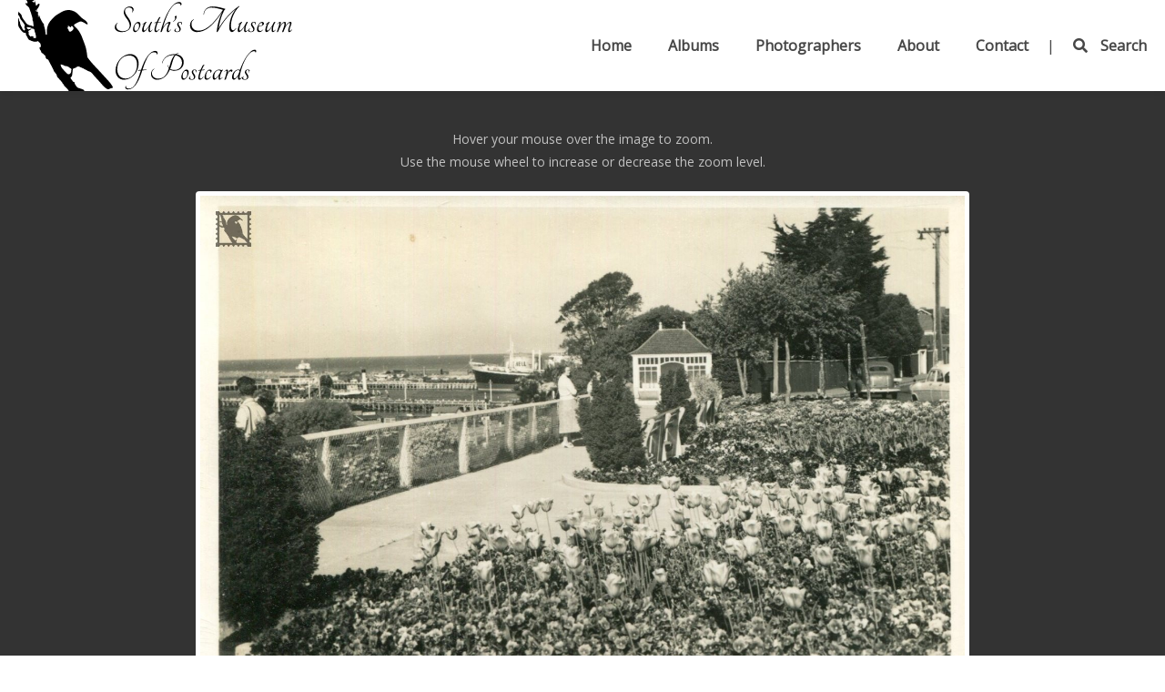

--- FILE ---
content_type: text/html; charset=utf-8
request_url: https://www.southsmuseumofpostcards.nz/postcards/timaru-on-the-embankment
body_size: 24164
content:


<!doctype html>
<html lang="en" class="html-postcard">
	<head>

		<!-- META -->
		<meta charset="utf-8">
		<meta http-equiv="X-UA-Compatible" content="IE=edge">
		<meta name="viewport" content="width=device-width, initial-scale=1, shrink-to-fit=no">
		<meta name="description" content="On an embankment looking towards the Port of Timaru.
Timaru owes its size and prosperity to its port. Initially, ships anchored in the shelter of basalt reefs.">
		<meta name="theme-color" content="#333333" />

		<meta property="og:title" content="Timaru On the Embankment - Souths Museum of Postcards" />
		<meta property="og:type" content="website" />
		<meta property="og:url" content="https://www.southsmuseumofpostcards.nz/home/postcards/timaru-on-the-embankment" />
		<meta property="og:site_name" content="Souths Museum of Postcards" />
		<meta property="og:description" content="On an embankment looking towards the Port of Timaru.
Timaru owes its size and prosperity to its port. Initially, ships anchored in the shelter of basalt reefs." />


		<title>Timaru On the Embankment - Souths Museum of Postcards</title>
		<link rel="shortcut icon" href="/media/1003/favicon.png" />
		<link rel="canonical" href="https://www.southsmuseumofpostcards.nz/home/postcards/timaru-on-the-embankment" />
		

		<link href="https://fonts.googleapis.com/css?family=Libre+Baskerville|Open+Sans&display=swap" rel="stylesheet">
		
		<!-- Scripts -->
		<script src="/bundles/header.scripts?v=AVyU1kkmTb6GQMm7sv2OOpwnzUT716iBQq_cho04GVs1"></script>

		

		<!-- Styles -->
		<link href="/bundles/main.styles?v=NHb5EQ3-LSqga4_pGlru6t34ZOtIUeikUGu5DgRir3E1" rel="stylesheet"/>

		
	<link href="/bundles/lightbox.styles?v=0Wc6OGrRWiaCWEWkMzXnI8oVwy2K-04EP3PiZ3K8yzU1" rel="stylesheet"/>


		<link rel="stylesheet" href="https://use.fontawesome.com/releases/v5.7.2/css/all.css" integrity="sha384-fnmOCqbTlWIlj8LyTjo7mOUStjsKC4pOpQbqyi7RrhN7udi9RwhKkMHpvLbHG9Sr" crossorigin="anonymous">

			<!-- Analytics -->
			<script async src="https://www.googletagmanager.com/gtag/js?id=UA-144233865-1"></script>
			<script>
				window.dataLayer = window.dataLayer || [];
				function gtag(){dataLayer.push(arguments);}
				gtag('js', new Date());
				gtag('config', 'UA-144233865-1');
			</script>

	</head>
	<body id="page" class="page-postcard">
		
		<header id="top">
			


<div class="header">
    <div class="container navbar navbar-expand-lg">

        <a class="navbar-brand" href="/home" title="Souths Museum of Postcards Home">
            <svg xmlns="http://www.w3.org/2000/svg" viewBox="0 0 964.928 320.792">
  <g clip-rule="evenodd">
    <path fill="none" d="M57.837.075C148.7.075 239.563.09 330.425 0c2.644-.002 3.05.619 3.048 3.124-.078 104.931-.078 209.862 0 314.792.002 2.483-.672 2.872-2.968 2.865-32.474-.081-64.947-.056-97.42-.056-1.17-1.991-1.935-4.608-4.269-5.312-4.358-1.312-8.356-3.57-12.845-4.521-5.131-1.087-9.548-3.3-12.126-8.287-1.062-2.053-2.523-3.901-3.836-5.82-.677-.988-1.144-1.974-.956-3.242.424-2.867-1.363-4.311-3.733-4.961-1.458-.399-2.411-1.105-3.227-2.285a382.197 382.197 0 0 0-6.058-8.528c-2.295-3.131-2.422-4.056.643-6.502 2.327-1.858 3.043-4.087 3.336-6.829.729-6.819 1.626-13.621 2.445-20.432.191-1.585.828-2.098 2.576-2.722 3.25-1.159 6.998-1.788 9.556-4.231 3.426-3.272 7.345-3.618 11.128-1.948 8.483 3.742 17.093 7.282 25.042 12.145 3.267 1.998 6.663 3.761 10.347 4.768 4.459 1.217 7.603 4.397 10.207 7.649 4.958 6.189 10.348 11.94 15.655 17.803 5.248 5.796 10.794 11.315 15.755 17.389 5.757 7.048 11.844 13.815 19.911 18.435 2.616 1.497 5.072 1.856 7.751.267 2.411-1.431 4.784-2.77 7.825-2.8 4.921-.048 6.167-2.686 3.663-7.025-3.611-6.26-7.91-12.038-12.806-17.313-13.228-14.251-26.003-28.91-39.417-42.997-12.232-12.845-24.496-25.708-34.782-40.26-.819-1.16-1.37-2.295-1.509-3.736-1.622-16.79-4.349-33.285-11.107-48.968-3.634-8.432-6.063-17.392-9.954-25.73-5.402-11.579-12.18-22.21-22.2-30.521-5.23-4.338-4.958-6.69.982-10.221 4.216-2.505 8.581-4.82 13.067-6.793 3.615-1.589 7.558-2.343 11.349-.3 5.02 2.706 10.401 4.752 15 8.237.977.74 2.035 1.695 3.399.643 1.419-1.094.981-2.333.364-3.676-2.375-5.167-6.102-9.279-10.879-12.095a71.48 71.48 0 0 1-18.941-16.187c-6.923-8.389-15.375-14.061-25.828-16.876-9.269-2.497-18.461-2.284-27.365 1.301-8.64 3.479-16.417 8.654-24.385 13.396-6.575 3.913-11.754 9.517-17.116 14.949-11.36 11.508-18.523 24.752-18.851 41.2-.082 4.12.054 8.244.063 12.367.002 1.046.125 2.321-1.136 2.694-1.471.436-2.011-.921-2.563-1.879-.8-1.387-1.18-2.97-1.215-4.557-.205-9.127-2.849-17.76-5.283-26.437-.232-.828-.566-1.677-.236-2.478.804-1.953-.038-3.355-1.518-4.374-1.822-1.254-3.063-2.942-3.972-4.853-3.4-7.145-7.831-13.797-10.215-21.433-.459-1.469-.556-3.143-1.874-4.354-.291 2.026-.53 3.974-.872 5.905-.104.587-.347 1.401-1.114 1.338-.955-.079-.898-.985-1.014-1.71-.189-1.193 1.243-2.302.529-3.329-1.817-2.614-.939-5.127-.447-7.868.377-2.106-1.013-5.889-2.028-5.693-2.588.5-3.364-2.138-5.397-2.02-.68.04-1.475-.457-1.632-1.281-.058-.305.242-.822.531-1.021.784-.54 1.563-.354 2.348.171.698.468.963 1.781 2.27 1.241.292-1.773-1.872-3.355-.101-5.285 4.299-4.683 7.679-9.942 9.127-16.249.262-1.139.541-2.356-.688-3.159-1.193-.78-2.384-.562-3.598.084-1.836.978-2.981 2.643-4.374 4.081-.808.835-1.301 2.557-2.845 2.064-1.332-.424-1.5-1.976-1.775-3.185-.56-2.461-.525-5.164-1.557-7.386-1.371-2.954-2.11-5.947-2.473-9.108z"/>
    <path fill-rule="evenodd" d="M57.837.075c.363 3.161 1.102 6.154 2.473 9.107 1.031 2.222.997 4.924 1.557 7.386.274 1.208.443 2.76 1.775 3.185 1.543.493 2.037-1.229 2.845-2.064 1.393-1.438 2.538-3.104 4.374-4.081 1.214-.646 2.404-.864 3.598-.084 1.229.803.949 2.021.688 3.159-1.449 6.307-4.829 11.566-9.127 16.249-1.771 1.93.393 3.512.101 5.285-1.306.54-1.572-.773-2.27-1.241-.785-.526-1.564-.711-2.348-.171-.289.199-.589.716-.531 1.021.157.825.952 1.321 1.632 1.281 2.033-.118 2.809 2.52 5.397 2.02 1.015-.195 2.405 3.587 2.028 5.693-.492 2.741-1.37 5.254.447 7.868.714 1.026-.718 2.135-.529 3.329.116.725.059 1.632 1.014 1.71.767.063 1.01-.751 1.114-1.338.341-1.931.581-3.879.872-5.905 1.318 1.211 1.415 2.885 1.874 4.354 2.384 7.636 6.815 14.288 10.215 21.433.909 1.91 2.15 3.599 3.972 4.853 1.48 1.019 2.322 2.421 1.518 4.374-.33.801.004 1.65.236 2.478 2.434 8.676 5.078 17.309 5.283 26.437.035 1.587.415 3.17 1.215 4.557.552.958 1.092 2.314 2.563 1.879 1.261-.373 1.139-1.648 1.136-2.694-.01-4.123-.146-8.247-.063-12.367.328-16.448 7.491-29.692 18.851-41.2 5.362-5.432 10.541-11.036 17.116-14.949 7.968-4.742 15.745-9.918 24.385-13.396 8.904-3.585 18.096-3.798 27.365-1.301 10.454 2.816 18.905 8.488 25.828 16.876a71.498 71.498 0 0 0 18.941 16.187c4.777 2.816 8.503 6.928 10.879 12.095.617 1.343 1.055 2.582-.364 3.676-1.364 1.052-2.422.097-3.399-.643-4.599-3.485-9.98-5.532-15-8.237-3.791-2.043-7.734-1.289-11.349.3-4.486 1.973-8.851 4.288-13.067 6.793-5.94 3.531-6.212 5.883-.982 10.221 10.02 8.311 16.797 18.942 22.2 30.521 3.891 8.339 6.32 17.298 9.954 25.73 6.759 15.683 9.485 32.178 11.107 48.968.139 1.441.69 2.576 1.509 3.736 10.286 14.552 22.55 27.415 34.782 40.26 13.414 14.087 26.19 28.746 39.417 42.997a95.825 95.825 0 0 1 12.806 17.313c2.504 4.34 1.258 6.978-3.663 7.025-3.041.03-5.414 1.369-7.825 2.8-2.679 1.59-5.136 1.23-7.751-.267-8.066-4.619-14.154-11.387-19.911-18.435-4.961-6.073-10.508-11.593-15.755-17.389-5.308-5.862-10.697-11.613-15.655-17.803-2.604-3.252-5.748-6.433-10.207-7.649-3.684-1.007-7.08-2.77-10.347-4.768-7.948-4.862-16.558-8.402-25.042-12.145-3.784-1.67-7.703-1.324-11.128 1.948-2.558 2.443-6.306 3.072-9.556 4.231-1.748.624-2.385 1.137-2.576 2.722-.818 6.811-1.716 13.612-2.445 20.432-.293 2.742-1.009 4.971-3.336 6.829-3.064 2.446-2.938 3.371-.643 6.502a384.53 384.53 0 0 1 6.058 8.528c.815 1.18 1.768 1.886 3.227 2.285 2.371.65 4.158 2.094 3.733 4.961-.188 1.269.278 2.254.956 3.242 1.313 1.919 2.774 3.768 3.836 5.82 2.579 4.987 6.995 7.2 12.126 8.287 4.489.95 8.487 3.209 12.845 4.521 2.334.703 3.099 3.32 4.269 5.312h-54.606c-2.039-3.317-4.137-6.492-6.925-9.362-4.234-4.358-9.851-7.654-11.859-13.957-.202-.634-.848-1.319-1.46-1.592-1.541-.686-2.24-1.918-2.544-3.41-.381-1.868-1.541-3.159-2.772-4.511-4.962-5.445-9.854-10.954-14.74-16.468-1.071-1.208-1.777-2.688-1.967-4.276-.48-4.015-2.973-6.888-5.273-9.921-2.147-2.832-5.028-5.521-5.986-8.748-1.656-5.586-5.181-10.107-7.318-15.372-2.503-6.163-6.766-11.424-9.373-17.596-1.391-3.292-2.934-6.933-7.466-7.376-1.061-.104-1.742-1.131-2.253-2.097-1.368-2.582-3.253-4.966-2.77-8.207.169-1.131-.527-2.162-1.459-2.661-4.331-2.32-6.659-7.163-11.404-8.953-.941-.354-1.499-1.255-1.552-2.251-.155-2.907-1.726-5.424-3.364-7.365-1.962-2.324-2.47-4.586-2.732-7.386-.226-2.423.511-3.494 2.768-3.412 1.488.055 2.003-.664 1.905-1.854-.503-6.065-.572-12.359-7.155-15.667-.364-.183-.86-.483-.933-.809-.872-3.92-3.352-2.481-5.554-1.643-1.299.493-2.586.865-3.975.999-8.617.829-16.011-2.962-23.462-6.35-1.521-.691-3.036-2.265-3.704-3.801-2.181-5.024-4.735-9.793-7.992-14.19-.606-.818-.195-1.532.054-2.365.843-2.82-.168-4.375-3.058-4.377-4.764-.003-8.042-2.563-11.23-5.688-2.96-2.9-4.917-6.463-7.351-9.672C2.865 96.81.77 93.33.059 88.968V64.205c1.409.736 2.507 1.92 2.482 3.447-.053 3.343 1.137 6.117 2.988 8.792.622.899.888 2.184.947 3.312.455 8.623 6.412 15.032 9.127 22.744.417 1.185 1.691 2.175 2.769 2.992 1.132.857 2.494 2.384 3.854 1.637 1.654-.909 1.753-3.007 1.663-4.839-.03-.613-.193-1.322-.548-1.799-2.159-2.899-2.019-5.818-.407-8.905.592-1.134.615-2.394-.116-3.637-3.248-5.521-6.491-11.002-10.98-15.695-2.976-3.111-5.25-6.633-6.136-11.182-.664-3.409-3.072-6.378-5.641-8.931V40.712c.993 1.51 2.181 2.766 3.715 3.813 5.069 3.458 8.542 8.057 9.489 14.284.311 2.048 1.406 3.672 2.503 5.38 2.159 3.359 4.624 6.514 6.965 9.713 3.594 4.911 6.366 10.626 12.583 13.378 2.686 1.188 4.974 2.557 8.1 2.497 2.589-.049 5.005 1.403 7.415 2.5 1.247.567 3.841 1.418 3.365-1.276-.897-5.066-.459-10.248-1.798-15.277-.542-2.037-2.111-3.881-1.96-5.827.334-4.294-.608-8.367-1.753-12.32-2.262-7.809-4.772-15.568-7.667-23.163-1.537-4.032-2.292-8.639-6.298-11.453-2.06-1.447-3.829-3.302-5.782-4.908-1.447-1.189-2.452-2.628-2.802-4.463-.186-.971-.008-1.932.819-2.594.882-.707 1.779-.456 2.633.116.746.499 1.397 1.539 2.446.623.893-.78.782-1.834.705-2.934-.242-3.46-2.236-6.055-4.104-8.727h26.033c.023 1.381-1.262 2.302-1.253 3.736.004.686-.659 1.145-1.214.25-.776-1.253-1.758-.75-2.232-.011-.62.968.04 1.786 1.082 2.143.577.198 1.255.125 1.626.777 1.261 2.212 3.463 1.052 4.768.663 1.422-.424.222-2.355.05-3.601-.183-1.336-.605-2.639-.923-3.957l1.265.001zm-21.114 116.82c-.006.105.002.214-.02.316-1.251 5.769 3.131 8.376 6.505 11.533.263.246 1.02.443 1.098.336 2.044-2.8 4.727-1 7.123-.985 2.097.014 2.967.974 1.814 3.056-.513.926-.445 1.84.331 2.614.962.96 1.847.688 2.754-.153.612-.567 1.191-.543 1.924.08 2.198 1.872 3.337 1.487 4.233-1.275a8.394 8.394 0 0 0 .164-4.699c-1.096-4.282-1.432-8.716-3.048-12.913-1.086-2.819-2.532-5.663-2.431-8.806.106-3.284-1.683-4.537-4.592-4.826-1.792-.178-3.689-.219-5.043-1.565-4.554-4.528-10.76-2.731-16.086-4.278-1.065-.309-1.481.424-1.233 1.534 1.25 5.601 5.063 7.686 10.342 5.675 1.375-.524 2.853-.771 3.953-1.887.396-.402.943-.483 1.423-.073.473.405.414.936.226 1.452-.345.949-1.075 1.535-1.93 2.008-2.489 1.375-4.979 2.747-7.453 4.149-.824.467-2.02 1.177-1.138 2.138 1.873 2.044 1.209 4.308 1.084 6.569zm150.705 127.69c.246-1.579-.57-3.101-2.732-3.787-1.969-.625-3.552-1.823-4.971-3.277-1.806-1.853-4.032-2.774-6.463-3.686-3.529-1.322-7.377-.313-10.917-2.719-2.671-1.816-6.416-2.508-9.688-3.688-.876-.316-1.856-.845-2.705-.128-.948.8-.707 1.966-.381 2.958 1.021 3.11 2.291 6.082 4.169 8.829 5.096 7.453 12.176 13.078 18.06 19.812 4.349 4.978 11.954 2.889 13.839-3.418.997-3.33 1.489-6.797 1.789-10.896zM176.98 93.364c-.693 1.591-3.431 1.597-3.175 3.91.33 2.987 1.167 5.807 3.732 7.663.622.45.923.566.602 1.36-.944 2.336 1.238 3.836 2.368 4.459 1.451.801 4.172.67 5.542.046 2.39-1.09 3.981-3.631 6.269-5.331 3.37-2.504 2.912-8.26.176-11.457-2.916-3.406-5.444-3.16-7.081.881-.678 1.673-1.331 1.682-2.469.669-.789-.702-1.505-1.484-2.294-2.184-1.342-1.189-2.641-2.496-4.636-2.44-.629.018-1.358.035-1.434.881-.062.696.535.804 1.069.911.482.096 1.075-.034 1.331.632z"/>
    <path fill="none" d="M.057 88.969c.711 4.362 2.806 7.842 5.516 11.418 2.434 3.208 4.39 6.771 7.351 9.672 3.188 3.125 6.467 5.684 11.23 5.688 2.889.002 3.901 1.557 3.058 4.377-.249.833-.66 1.547-.054 2.365 3.257 4.396 5.811 9.166 7.992 14.19.667 1.536 2.183 3.109 3.704 3.801 7.451 3.388 14.845 7.179 23.462 6.35 1.388-.133 2.675-.505 3.975-.999 2.203-.838 4.682-2.277 5.554 1.643.072.326.568.626.933.809 6.583 3.308 6.652 9.602 7.155 15.667.098 1.19-.417 1.909-1.905 1.854-2.256-.082-2.994.989-2.768 3.412.262 2.8.77 5.062 2.732 7.386 1.639 1.941 3.209 4.458 3.364 7.365.054.996.611 1.896 1.552 2.251 4.745 1.79 7.074 6.633 11.404 8.953.932.499 1.628 1.53 1.459 2.661-.484 3.241 1.402 5.625 2.77 8.207.512.966 1.193 1.992 2.253 2.097 4.532.443 6.075 4.084 7.466 7.376 2.607 6.172 6.87 11.433 9.373 17.596 2.137 5.265 5.663 9.786 7.318 15.372.958 3.227 3.839 5.916 5.986 8.748 2.3 3.033 4.792 5.906 5.273 9.921.19 1.589.896 3.068 1.967 4.276 4.886 5.514 9.778 11.022 14.74 16.468 1.231 1.352 2.391 2.643 2.772 4.511.304 1.492 1.003 2.725 2.544 3.41.613.272 1.258.958 1.46 1.592 2.008 6.303 7.625 9.599 11.859 13.957 2.788 2.87 4.886 6.045 6.925 9.362-58.582 0-117.164-.018-175.745.066-2.345.004-2.735-.551-2.733-2.783.069-76.346.058-152.693.058-229.039z"/>
    <path fill="none" d="M28.629.075c1.868 2.672 3.862 5.267 4.104 8.727.077 1.099.188 2.154-.705 2.934-1.049.917-1.701-.124-2.446-.623-.854-.572-1.751-.823-2.633-.116-.827.663-1.004 1.624-.819 2.594.35 1.835 1.355 3.274 2.802 4.463 1.953 1.606 3.722 3.461 5.782 4.908 4.006 2.814 4.761 7.421 6.298 11.453 2.895 7.594 5.405 15.354 7.667 23.163 1.145 3.954 2.087 8.026 1.753 12.32-.151 1.945 1.418 3.79 1.96 5.827 1.339 5.029.901 10.211 1.798 15.277.477 2.694-2.118 1.843-3.365 1.276-2.41-1.096-4.826-2.548-7.415-2.5-3.125.06-5.414-1.309-8.1-2.497-6.217-2.752-8.988-8.467-12.583-13.378-2.341-3.199-4.806-6.354-6.965-9.713-1.097-1.708-2.192-3.333-2.503-5.38-.948-6.228-4.42-10.826-9.489-14.284-1.534-1.047-2.722-2.303-3.715-3.813 0-12.852.039-25.704-.046-38.555C-.001.461.268-.006 2.084.02c8.847.123 17.697.055 26.545.055z"/>
    <path fill="none" d="M.057 52.142c2.569 2.553 4.978 5.522 5.641 8.931.886 4.549 3.161 8.07 6.136 11.182 4.489 4.693 7.732 10.174 10.98 15.695.731 1.243.708 2.503.116 3.637-1.612 3.087-1.751 6.006.407 8.905.355.477.518 1.187.548 1.799.091 1.832-.008 3.93-1.663 4.839-1.36.747-2.722-.78-3.854-1.637-1.078-.816-2.351-1.807-2.769-2.992-2.715-7.712-8.672-14.121-9.127-22.744-.059-1.128-.325-2.412-.947-3.312-1.851-2.675-3.041-5.449-2.988-8.792.024-1.527-1.073-2.711-2.482-3.447.002-4.022.002-8.043.002-12.064z"/>
    <path fill="none" d="M56.567.075c.318 1.317.74 2.621.923 3.957.172 1.246 1.373 3.176-.05 3.601-1.305.389-3.507 1.55-4.768-.663-.372-.652-1.05-.579-1.626-.777-1.042-.357-1.702-1.175-1.082-2.143.474-.739 1.456-1.242 2.232.011.555.895 1.218.437 1.214-.25-.009-1.434 1.276-2.355 1.253-3.736h1.904z"/>
    <path fill="none" d="M36.724 116.895c.124-2.261.788-4.524-1.086-6.569-.882-.961.314-1.671 1.138-2.138 2.474-1.402 4.964-2.775 7.453-4.149.855-.473 1.585-1.059 1.93-2.008.188-.516.247-1.047-.226-1.452-.479-.411-1.027-.33-1.423.073-1.1 1.116-2.578 1.363-3.953 1.887-5.279 2.01-9.092-.074-10.342-5.675-.248-1.11.168-1.843 1.233-1.534 5.327 1.546 11.532-.25 16.086 4.278 1.354 1.346 3.251 1.387 5.043 1.565 2.909.289 4.698 1.542 4.592 4.826-.101 3.143 1.345 5.987 2.431 8.806 1.616 4.196 1.952 8.631 3.048 12.913a8.393 8.393 0 0 1-.164 4.699c-.896 2.762-2.035 3.147-4.233 1.275-.733-.624-1.312-.647-1.924-.08-.908.842-1.792 1.114-2.754.153-.776-.774-.844-1.688-.331-2.614 1.153-2.082.283-3.042-1.814-3.056-2.396-.015-5.078-1.815-7.123.985-.078.107-.835-.09-1.098-.336-3.374-3.157-7.756-5.764-6.505-11.533.024-.102.015-.211.022-.316z"/>
    <path fill="none" d="M187.428 244.585c-.3 4.099-.792 7.566-1.788 10.896-1.886 6.307-9.491 8.396-13.839 3.418-5.884-6.733-12.964-12.358-18.06-19.812-1.878-2.747-3.147-5.719-4.169-8.829-.326-.992-.567-2.158.381-2.958.849-.717 1.829-.188 2.705.128 3.272 1.18 7.017 1.871 9.688 3.688 3.539 2.406 7.388 1.396 10.917 2.719 2.432.911 4.657 1.833 6.463 3.686 1.418 1.454 3.002 2.652 4.971 3.277 2.16.686 2.976 2.208 2.731 3.787z"/>
    <path fill="none" d="M176.98 93.364c-.257-.666-.85-.536-1.332-.632-.535-.107-1.131-.215-1.069-.911.076-.846.805-.863 1.434-.881 1.995-.055 3.294 1.251 4.636 2.44.79.7 1.506 1.482 2.294 2.184 1.138 1.012 1.791 1.004 2.469-.669 1.636-4.041 4.165-4.287 7.081-.881 2.736 3.197 3.194 8.953-.176 11.457-2.288 1.7-3.879 4.241-6.269 5.331-1.37.625-4.09.755-5.542-.046-1.13-.623-3.312-2.123-2.368-4.459.321-.794.02-.911-.602-1.36-2.565-1.856-3.402-4.676-3.732-7.663-.255-2.313 2.484-2.319 3.176-3.91z"/>
  </g>
  <path d="M340.138 96.043c0-3.172.816-6.09 2.45-8.75 1.632-2.66 3.99-4.782 7.07-6.37.372-.186.63-.07.77.35s.116.77-.07 1.05c-3.36 1.868-5.04 5.229-5.04 10.08 0 2.428.512 4.69 1.54 6.79 1.026 2.1 2.496 3.92 4.41 5.46 1.912 1.54 4.246 2.778 7 3.71 2.752.934 5.902 1.4 9.45 1.4 8.492 0 14.77-1.82 18.83-5.46 4.06-3.64 6.09-8.12 6.09-13.44 0-3.546-.514-6.766-1.54-9.66a45.52 45.52 0 0 0-3.85-8.19 81.517 81.517 0 0 0-4.97-7.35 128 128 0 0 1-4.97-7 41.79 41.79 0 0 1-3.85-7.28c-1.028-2.52-1.54-5.272-1.54-8.26 0-2.8.56-5.436 1.68-7.91 1.12-2.472 2.612-4.62 4.48-6.44 1.866-1.82 4.082-3.266 6.65-4.34 2.566-1.072 5.342-1.61 8.33-1.61 4.2 0 7.512 1.074 9.939 3.22 2.427 2.148 3.641 4.574 3.641 7.28 0 1.588-.514 3.314-1.54 5.18-1.028 1.868-2.054 3.5-3.08 4.9-.374.188-.678.164-.91-.07-.234-.232-.35-.582-.35-1.05 1.212-1.492 1.82-3.546 1.82-6.16 0-2.706-1.19-5.016-3.57-6.93-2.38-1.912-5.53-2.87-9.45-2.87-4.014 0-7.258 1.144-9.73 3.43-2.474 2.288-3.71 5.158-3.71 8.61 0 2.8.536 5.438 1.61 7.91 1.072 2.474 2.402 4.948 3.99 7.42a139.59 139.59 0 0 0 5.11 7.42 96.178 96.178 0 0 1 5.11 7.7 49.587 49.587 0 0 1 3.99 8.4c1.072 2.94 1.61 6.138 1.61 9.59 0 3.828-.84 7.35-2.52 10.57-1.68 3.22-3.968 5.998-6.86 8.33-2.894 2.334-6.3 4.13-10.22 5.39-3.92 1.26-8.074 1.89-12.46 1.89-8.214 0-14.49-1.586-18.83-4.76-4.34-3.171-6.51-7.231-6.51-12.18z"/>
  <path d="M423.017 77.144c2.521 0 4.387.84 5.601 2.52 1.212 1.68 1.819 3.874 1.819 6.58 0 3.174-.607 6.348-1.819 9.52-1.214 3.174-2.754 6.044-4.62 8.61-1.868 2.568-3.898 4.644-6.09 6.23-2.194 1.588-4.225 2.38-6.09 2.38-2.24 0-4.015-.886-5.32-2.66-1.309-1.771-1.96-4.292-1.96-7.56 0-2.612.512-5.412 1.54-8.4a35.447 35.447 0 0 1 4.13-8.33c1.726-2.566 3.686-4.69 5.88-6.37 2.191-1.681 4.501-2.52 6.929-2.52zm-8.399 31.5c1.399 0 2.775-.49 4.13-1.47 1.352-.98 2.542-2.286 3.57-3.92 1.025-1.632 1.842-3.522 2.449-5.67a24.61 24.61 0 0 0 .91-6.72c0-2.8-.468-5.016-1.399-6.65-.935-1.632-2.475-2.45-4.62-2.45-1.4 0-2.754.49-4.061 1.47-1.308.98-2.45 2.288-3.43 3.92-.98 1.634-1.75 3.548-2.311 5.74-.56 2.194-.84 4.504-.84 6.93.001 5.88 1.867 8.82 5.602 8.82z"/>
  <path d="M440.936 112.983c-1.214 0-2.288-.582-3.22-1.75-.934-1.166-1.399-2.682-1.399-4.55 0-1.492.21-3.242.63-5.25.42-2.006.979-4.13 1.68-6.37.7-2.24 1.562-4.48 2.59-6.72a45.33 45.33 0 0 1 3.5-6.3c-1.028.748-2.1 1.564-3.22 2.45-1.12.888-2.055 1.704-2.8 2.45-.28.188-.515.118-.7-.21-.188-.326-.234-.63-.141-.91.652-.652 1.492-1.4 2.521-2.24a66.289 66.289 0 0 1 3.29-2.52 70.805 70.805 0 0 1 3.64-2.45 42.542 42.542 0 0 1 3.57-2.03c.372-.092.676 0 .91.28.231.28.302.608.21.98-2.988 3.828-5.391 8.05-7.21 12.67-1.82 4.62-2.73 9.03-2.73 13.23 0 2.708.792 4.06 2.38 4.06 1.212 0 2.73-.816 4.551-2.45 1.819-1.632 3.71-3.78 5.67-6.44 1.96-2.66 3.941-5.67 5.949-9.03a135.138 135.138 0 0 0 5.53-10.22c.28-.652.816-1.236 1.61-1.75a4.68 4.68 0 0 1 2.59-.77c1.212 0 1.632.374 1.26 1.12a193.47 193.47 0 0 0-3.5 6.79 45.584 45.584 0 0 0-2.52 6.23 41.057 41.057 0 0 0-1.471 6.3c-.328 2.148-.489 4.48-.489 7 0 2.988.84 4.48 2.52 4.48.746 0 1.586-.396 2.521-1.19.932-.792 1.865-1.842 2.8-3.15.28-.186.56-.186.84 0 .28.188.326.514.14.98-1.308 1.96-2.823 3.664-4.55 5.11-1.728 1.448-3.384 2.17-4.97 2.17-1.214 0-2.24-.606-3.08-1.82-.84-1.212-1.26-2.846-1.26-4.9 0-2.24.21-4.642.63-7.21a44.389 44.389 0 0 1 2.03-7.77c-1.774 3.454-3.641 6.51-5.601 9.17s-3.85 4.924-5.67 6.79c-1.82 1.868-3.524 3.29-5.11 4.27-1.589.98-2.895 1.47-3.921 1.47z"/>
  <path d="M502.536 77.704c.466.188.652.468.561.84-.095.374-.515.608-1.261.7a404.11 404.11 0 0 1-4.97.28c-1.82.094-3.664.234-5.53.42-1.868 4.668-3.408 9.148-4.62 13.44-1.214 4.294-1.819 7.84-1.819 10.64 0 3.174 1.212 4.76 3.64 4.76 2.426 0 5.086-2.146 7.98-6.44.279-.186.56-.162.84.07.28.234.372.584.28 1.05a27.332 27.332 0 0 1-2.87 3.71 24.301 24.301 0 0 1-3.29 3.01c-1.12.84-2.194 1.518-3.221 2.03-1.027.514-1.868.77-2.52.77-2.054 0-3.57-.63-4.55-1.89-.98-1.26-1.471-2.776-1.471-4.55 0-3.08.652-6.952 1.961-11.62 1.306-4.666 2.939-9.472 4.899-14.42a251.78 251.78 0 0 0-6.72 1.12c-.469-.092-.584-.326-.351-.7.232-.372.652-.746 1.261-1.12.605-.372 1.33-.722 2.17-1.05.84-.326 1.632-.49 2.38-.49a6.31 6.31 0 0 1 1.189-.14h1.051a278.283 278.283 0 0 1 3.92-8.33c1.306-2.66 2.611-5.11 3.92-7.35a9.733 9.733 0 0 1 1.89-1.47c.7-.42 1.376-.7 2.03-.84.651-.14 1.166-.186 1.54-.14.372.048.512.21.42.49-1.588 2.428-3.15 5.134-4.69 8.12a169.229 169.229 0 0 0-4.409 9.24c1.68 0 3.359-.022 5.039-.07 1.681-.046 3.452-.07 5.321-.07z"/>
  <path d="M501.274 111.724c4.2-16.052 8.912-30.52 14.141-43.4 5.226-12.88 10.71-23.846 16.45-32.9 5.739-9.052 11.596-16.03 17.569-20.93 5.972-4.9 11.76-7.35 17.36-7.35 2.052 0 3.756.398 5.109 1.19 1.353.794 2.286 1.798 2.801 3.01.512 1.214.651 2.568.42 4.06-.234 1.494-.91 2.94-2.03 4.34-.188.28-.42.375-.7.28-.279-.092-.42-.326-.42-.7.372-1.866-.188-3.64-1.68-5.32-1.494-1.68-3.874-2.52-7.141-2.52-4.388 0-8.867 1.728-13.439 5.18-4.574 3.454-9.148 8.75-13.72 15.89-4.574 7.14-9.078 16.124-13.511 26.95-4.434 10.828-8.704 23.66-12.81 38.5a55.148 55.148 0 0 1 5.18-8.19c1.96-2.566 3.966-4.782 6.021-6.65 2.052-1.866 4.13-3.336 6.229-4.41 2.101-1.072 4.13-1.61 6.09-1.61 1.12 0 1.96.28 2.521.84.56.56.84 1.214.84 1.96 0 1.214-.42 2.568-1.26 4.06-1.96 3.454-3.57 7-4.83 10.64-1.26 3.64-1.89 6.954-1.89 9.94 0 1.308.161 2.38.489 3.22.326.84.862 1.26 1.61 1.26.932 0 1.936-.49 3.01-1.47a19.394 19.394 0 0 0 2.87-3.29c.28-.186.561-.162.84.07.28.234.372.538.28.91-.56.84-1.26 1.704-2.1 2.59a27.945 27.945 0 0 1-2.73 2.52 13.953 13.953 0 0 1-3.01 1.89c-1.028.468-1.96.7-2.8.7-2.334 0-3.5-1.96-3.5-5.88 0-3.36.56-7.022 1.68-10.99 1.12-3.966 2.472-7.49 4.06-10.57.561-.932.841-1.726.841-2.38 0-.84-.515-1.26-1.54-1.26-1.681 0-3.5.654-5.46 1.96-1.961 1.308-3.969 3.22-6.021 5.74-2.054 2.52-4.014 5.578-5.88 9.17-1.868 3.594-3.548 7.63-5.04 12.11-.188.654-.678 1.168-1.47 1.54-.794.374-1.564.56-2.311.56-1.026-.001-1.397-.421-1.118-1.26z"/>
  <path d="M556.013 55.023c.466.188.862.77 1.19 1.75.325.98.489 2.03.489 3.15 0 2.894-1.098 5.904-3.29 9.03a26.638 26.638 0 0 1-8.189 7.63c-.374 0-.608-.162-.7-.49-.094-.326 0-.676.28-1.05 2.052-1.306 3.731-2.94 5.04-4.9 1.306-1.96 1.96-4.012 1.96-6.16 0-1.96-.469-3.22-1.4-3.78-.28-.28-.258-.7.07-1.26.326-.56.77-1.12 1.33-1.68.56-.56 1.142-1.072 1.75-1.54.606-.466 1.096-.7 1.47-.7z"/>
  <path d="M570.152 77.144c1.866 0 3.43.304 4.69.91 1.26.608 1.89 1.284 1.89 2.03 0 1.028-.21 2.194-.63 3.5-.42 1.308-.864 2.38-1.33 3.22-.188.188-.444.21-.771.07-.328-.14-.443-.35-.35-.63.28-.652.466-1.4.56-2.24.093-.84.047-1.586-.14-2.24-.468-1.866-1.774-2.8-3.92-2.8-1.588 0-2.87.468-3.85 1.4-.98.934-1.471 2.334-1.471 4.2 0 1.494.396 2.918 1.19 4.27a49.61 49.61 0 0 0 2.66 4.06 34.039 34.039 0 0 1 2.66 4.34c.791 1.54 1.189 3.244 1.189 5.11 0 2.988-1.05 5.508-3.149 7.56-2.101 2.054-5.25 3.08-9.45 3.08-2.895 0-5.274-.512-7.141-1.54-1.868-1.026-2.8-2.1-2.8-3.22 0-.84.515-2.1 1.54-3.78 1.026-1.68 2.192-3.032 3.5-4.06.28-.186.536-.14.771.14.231.28.256.56.069.84a7.275 7.275 0 0 0-1.68 2.59c-.374.98-.468 1.844-.28 2.59.28 1.588 1.002 2.778 2.17 3.57 1.166.794 2.542 1.19 4.13 1.19 2.427 0 4.316-.652 5.671-1.96 1.352-1.306 2.029-2.986 2.029-5.04 0-1.771-.42-3.43-1.26-4.97s-1.75-3.032-2.729-4.48a53.555 53.555 0 0 1-2.66-4.34 9.59 9.59 0 0 1-1.19-4.69c0-2.426.91-4.48 2.73-6.16 1.822-1.681 4.272-2.52 7.352-2.52z"/>
  <path d="M778.049 21.144c.466 0 .792.234.979.7.187.468.141.888-.14 1.26-4.479 3.92-8.518 8.61-12.11 14.07a111.887 111.887 0 0 0-9.31 17.29 103.609 103.609 0 0 0-6.02 18.55c-1.4 6.3-2.101 12.204-2.101 17.71 0 5.04.606 8.984 1.82 11.83 1.212 2.848 2.892 4.27 5.04 4.27 3.546 0 7.046-2.612 10.5-7.84.28-.28.582-.302.91-.07.325.234.441.538.35.91a52.23 52.23 0 0 1-3.43 4.69 38.146 38.146 0 0 1-3.99 4.2c-1.4 1.26-2.778 2.288-4.13 3.08-1.354.794-2.59 1.19-3.71 1.19-2.429 0-4.574-1.422-6.44-4.27-1.868-2.846-2.8-7.21-2.8-13.09 0-4.852.49-10.08 1.47-15.68s2.45-11.222 4.41-16.87a105.39 105.39 0 0 1 7.351-16.45c2.939-5.32 6.321-10.172 10.149-14.56-5.788 4.294-11.689 9.45-17.71 15.47a247.393 247.393 0 0 0-17.36 19.32 265.995 265.995 0 0 0-15.47 21.14c-4.76 7.234-8.728 14.21-11.899 20.93-.374.654-1.074 1.494-2.101 2.52-1.028 1.028-1.819 1.54-2.38 1.54-.654 0-.979-.326-.979-.98 1.771-14.466 4.315-27.322 7.63-38.57 3.312-11.246 7.256-21.63 11.83-31.15-7.469 11.2-14.795 21.188-21.98 29.96-7.188 8.774-14.374 16.17-21.56 22.19-7.188 6.02-14.515 10.618-21.98 13.79-7.468 3.174-15.214 4.76-23.24 4.76-3.828 0-7.233-.606-10.22-1.82-2.988-1.212-5.554-2.892-7.7-5.04-2.147-2.146-3.779-4.666-4.899-7.56-1.12-2.892-1.681-6.066-1.681-9.52 0-4.48 1.051-8.586 3.15-12.32 2.1-3.732 5.202-6.672 9.31-8.82.372-.186.631-.092.771.28.14.374.116.748-.07 1.12-2.894 1.868-4.924 4.014-6.09 6.44-1.168 2.428-1.75 5.6-1.75 9.52 0 3.08.512 5.999 1.54 8.75 1.026 2.754 2.542 5.158 4.55 7.21 2.006 2.054 4.48 3.688 7.42 4.9 2.94 1.214 6.37 1.82 10.29 1.82 8.212 0 16.076-1.89 23.59-5.67 7.513-3.78 14.816-8.982 21.91-15.61 7.092-6.626 14.046-14.372 20.86-23.24 6.812-8.866 13.626-18.432 20.439-28.7-6.533-2.24-13.369-4.13-20.51-5.67-7.14-1.54-13.978-2.31-20.51-2.31-7 0-12.834 2.03-17.5 6.09-4.668 4.06-7.514 10.244-8.54 18.55-.188.468-.444.654-.77.56-.328-.092-.539-.372-.631-.84 1.026-9.146 4.387-16.146 10.08-21 5.692-4.852 13.112-7.28 22.261-7.28 3.825 0 7.699.258 11.619.77 3.921.514 7.746 1.168 11.48 1.96 3.731.794 7.302 1.68 10.71 2.66 3.406.98 6.51 1.938 9.31 2.87.187-.092.396-.14.631-.14.231 0 .441-.046.63-.14.371 0 .582.188.63.56.046.374-.024.7-.21.98a11.286 11.286 0 0 0-3.221 3.08c-.84 1.214-1.773 2.8-2.8 4.76a156.18 156.18 0 0 0-11.13 29.33 367.484 367.484 0 0 0-6.93 31.01c4.386-7.746 9.426-15.492 15.12-23.24a277.342 277.342 0 0 1 18.06-22.12c6.346-7 12.88-13.416 19.601-19.25 6.721-5.832 13.253-10.757 19.601-14.77z"/>
  <path d="M777.768 112.983c-1.214 0-2.288-.582-3.22-1.75-.934-1.166-1.399-2.682-1.399-4.55 0-1.492.21-3.242.63-5.25.42-2.006.979-4.13 1.68-6.37.7-2.24 1.562-4.48 2.59-6.72a45.33 45.33 0 0 1 3.5-6.3c-1.028.748-2.1 1.564-3.22 2.45-1.12.888-2.055 1.704-2.8 2.45-.28.188-.515.118-.7-.21-.188-.326-.234-.63-.141-.91.652-.652 1.492-1.4 2.521-2.24a66.289 66.289 0 0 1 3.29-2.52 70.805 70.805 0 0 1 3.64-2.45 42.542 42.542 0 0 1 3.57-2.03c.372-.092.676 0 .91.28.231.28.302.608.21.98-2.988 3.828-5.391 8.05-7.21 12.67-1.82 4.62-2.73 9.03-2.73 13.23 0 2.708.792 4.06 2.38 4.06 1.212 0 2.73-.816 4.551-2.45 1.819-1.632 3.71-3.78 5.67-6.44 1.96-2.66 3.941-5.67 5.949-9.03a135.138 135.138 0 0 0 5.53-10.22c.28-.652.816-1.236 1.61-1.75a4.68 4.68 0 0 1 2.59-.77c1.212 0 1.632.374 1.26 1.12a193.47 193.47 0 0 0-3.5 6.79 45.584 45.584 0 0 0-2.52 6.23 41.057 41.057 0 0 0-1.471 6.3c-.328 2.148-.489 4.48-.489 7 0 2.988.84 4.48 2.52 4.48.746 0 1.586-.396 2.521-1.19.932-.792 1.865-1.842 2.8-3.15.28-.186.56-.186.84 0 .28.188.326.514.14.98-1.308 1.96-2.823 3.664-4.55 5.11-1.728 1.448-3.384 2.17-4.97 2.17-1.214 0-2.24-.606-3.08-1.82-.84-1.212-1.26-2.846-1.26-4.9 0-2.24.21-4.642.63-7.21a44.389 44.389 0 0 1 2.03-7.77c-1.774 3.454-3.641 6.51-5.601 9.17s-3.85 4.924-5.67 6.79c-1.82 1.868-3.524 3.29-5.11 4.27-1.589.98-2.895 1.47-3.921 1.47z"/>
  <path d="M829.988 77.144c1.866 0 3.43.304 4.69.91 1.26.608 1.89 1.284 1.89 2.03 0 1.028-.21 2.194-.63 3.5-.42 1.308-.864 2.38-1.33 3.22-.188.188-.444.21-.771.07-.328-.14-.443-.35-.35-.63.28-.652.466-1.4.56-2.24.093-.84.047-1.586-.14-2.24-.468-1.866-1.774-2.8-3.92-2.8-1.588 0-2.87.468-3.85 1.4-.98.934-1.471 2.334-1.471 4.2 0 1.494.396 2.918 1.19 4.27a49.61 49.61 0 0 0 2.66 4.06 34.039 34.039 0 0 1 2.66 4.34c.791 1.54 1.189 3.244 1.189 5.11 0 2.988-1.05 5.508-3.149 7.56-2.101 2.054-5.25 3.08-9.45 3.08-2.895 0-5.274-.512-7.141-1.54-1.868-1.026-2.8-2.1-2.8-3.22 0-.84.515-2.1 1.54-3.78 1.026-1.68 2.192-3.032 3.5-4.06.28-.186.536-.14.771.14.231.28.256.56.069.84a7.275 7.275 0 0 0-1.68 2.59c-.374.98-.468 1.844-.28 2.59.28 1.588 1.002 2.778 2.17 3.57 1.166.794 2.542 1.19 4.13 1.19 2.427 0 4.316-.652 5.671-1.96 1.352-1.306 2.029-2.986 2.029-5.04 0-1.771-.42-3.43-1.26-4.97s-1.75-3.032-2.729-4.48a53.555 53.555 0 0 1-2.66-4.34 9.59 9.59 0 0 1-1.19-4.69c0-2.426.91-4.48 2.73-6.16 1.822-1.681 4.272-2.52 7.352-2.52z"/>
  <path d="M865.686 83.303c0 1.308-.514 2.52-1.54 3.64-1.028 1.12-2.428 2.124-4.2 3.01-1.773.888-3.804 1.704-6.09 2.45a119.467 119.467 0 0 1-7.21 2.1 66.536 66.536 0 0 0-.21 3.08 72.538 72.538 0 0 0-.07 3.36c0 2.334.513 4.294 1.54 5.88 1.026 1.588 2.473 2.38 4.341 2.38 1.865 0 3.615-.466 5.25-1.4 1.632-.932 3.102-2.192 4.409-3.78.372-.186.652-.14.841.14.186.28.186.608 0 .98-1.589 2.148-3.57 3.99-5.95 5.53s-4.878 2.31-7.49 2.31c-2.428 0-4.41-.792-5.95-2.38-1.54-1.586-2.31-3.92-2.31-7 0-2.8.512-5.762 1.54-8.89 1.025-3.126 2.38-5.996 4.06-8.61 1.681-2.612 3.616-4.76 5.811-6.44 2.191-1.68 4.502-2.52 6.93-2.52 1.771 0 3.266.63 4.479 1.89 1.211 1.26 1.819 2.684 1.819 4.27zm-9.24-2.52c-2.147 0-4.06.934-5.739 2.8-1.681 1.868-2.895 4.808-3.641 8.82 4.48-.652 7.771-1.61 9.87-2.87 2.101-1.26 3.15-2.682 3.15-4.27 0-1.306-.328-2.38-.98-3.22-.654-.839-1.54-1.26-2.66-1.26z"/>
  <path d="M874.785 112.983c-1.214 0-2.288-.582-3.22-1.75-.934-1.166-1.399-2.682-1.399-4.55 0-1.492.21-3.242.63-5.25.42-2.006.979-4.13 1.68-6.37.7-2.24 1.562-4.48 2.59-6.72a45.33 45.33 0 0 1 3.5-6.3c-1.028.748-2.1 1.564-3.22 2.45-1.12.888-2.055 1.704-2.8 2.45-.28.188-.515.118-.7-.21-.188-.326-.234-.63-.141-.91.652-.652 1.492-1.4 2.521-2.24a66.289 66.289 0 0 1 3.29-2.52 70.805 70.805 0 0 1 3.64-2.45 42.542 42.542 0 0 1 3.57-2.03c.372-.092.676 0 .91.28.231.28.302.608.21.98-2.988 3.828-5.391 8.05-7.21 12.67-1.82 4.62-2.73 9.03-2.73 13.23 0 2.708.792 4.06 2.38 4.06 1.212 0 2.73-.816 4.551-2.45 1.819-1.632 3.71-3.78 5.67-6.44 1.96-2.66 3.941-5.67 5.949-9.03a135.138 135.138 0 0 0 5.53-10.22c.28-.652.816-1.236 1.61-1.75a4.68 4.68 0 0 1 2.59-.77c1.212 0 1.632.374 1.26 1.12a193.47 193.47 0 0 0-3.5 6.79 45.584 45.584 0 0 0-2.52 6.23 41.057 41.057 0 0 0-1.471 6.3c-.328 2.148-.489 4.48-.489 7 0 2.988.84 4.48 2.52 4.48.746 0 1.586-.396 2.521-1.19.932-.792 1.865-1.842 2.8-3.15.28-.186.56-.186.84 0 .28.188.326.514.14.98-1.308 1.96-2.823 3.664-4.55 5.11-1.728 1.448-3.384 2.17-4.97 2.17-1.214 0-2.24-.606-3.08-1.82-.84-1.212-1.26-2.846-1.26-4.9 0-2.24.21-4.642.63-7.21a44.389 44.389 0 0 1 2.03-7.77c-1.774 3.454-3.641 6.51-5.601 9.17s-3.85 4.924-5.67 6.79c-1.82 1.868-3.524 3.29-5.11 4.27-1.589.98-2.895 1.47-3.921 1.47z"/>
  <path d="M957.384 83.583c0-1.96-.7-2.94-2.1-2.94-1.4 0-2.94.7-4.62 2.1-1.68 1.4-3.43 3.408-5.25 6.02-1.82 2.614-3.64 5.81-5.46 9.59-1.82 3.78-3.57 8.05-5.25 12.81-.188.56-.679 1.004-1.47 1.33-.795.328-1.564.49-2.311.49-1.12 0-1.54-.42-1.26-1.26.56-1.68 1.33-3.78 2.31-6.3s1.912-5.11 2.801-7.77c.886-2.66 1.655-5.156 2.31-7.49.651-2.332.979-4.152.979-5.46 0-2.612-.794-3.92-2.38-3.92-2.428 0-5.508 2.614-9.239 7.84-3.734 5.228-7.28 12.74-10.641 22.54-.188.56-.607 1.004-1.26 1.33a4.618 4.618 0 0 1-2.1.49c-.469 0-.841-.092-1.12-.28-.28-.186-.328-.512-.141-.98a338.47 338.47 0 0 0 2.38-6.79c.841-2.472 1.681-4.97 2.521-7.49s1.61-4.992 2.31-7.42c.7-2.426 1.282-4.712 1.75-6.86.467-1.68.232-2.52-.699-2.52-.748 0-1.635.514-2.66 1.54-1.028 1.028-2.055 2.24-3.08 3.64-.28.188-.561.164-.84-.07-.28-.232-.328-.49-.141-.77a36.963 36.963 0 0 1 4.69-5.39c1.726-1.632 3.476-2.45 5.25-2.45 1.212 0 1.981.468 2.31 1.4.326.934.351 2.054.07 3.36-.468 2.054-.91 3.944-1.33 5.67a48.01 48.01 0 0 1-1.61 5.25c2.427-4.666 5.11-8.446 8.051-11.34 2.939-2.892 5.855-4.34 8.75-4.34 1.12 0 2.029.42 2.729 1.26s1.05 2.008 1.05 3.5c0 1.96-.188 3.92-.56 5.88a39.19 39.19 0 0 1-1.68 6.02c2.8-5.32 5.81-9.426 9.029-12.32 3.221-2.892 6.416-4.34 9.59-4.34 1.026 0 1.866.374 2.521 1.12.651.749.979 1.729.979 2.94 0 1.68-.35 3.524-1.05 5.53-.7 2.008-1.47 4.084-2.31 6.23-.84 2.148-1.61 4.27-2.311 6.37-.699 2.1-1.05 4.084-1.05 5.95 0 2.334.7 3.5 2.101 3.5 1.491 0 3.546-1.54 6.159-4.62.187-.186.396-.14.631.14.231.28.256.608.069.98-.56.749-1.26 1.564-2.1 2.45a43.164 43.164 0 0 1-2.59 2.52 13.062 13.062 0 0 1-2.87 1.96c-1.028.514-2.009.77-2.94.77-2.147 0-3.22-1.772-3.22-5.32 0-2.24.326-4.502.979-6.79a82.477 82.477 0 0 1 2.171-6.58c.791-2.1 1.516-4.082 2.17-5.95.655-1.865.983-3.451.983-4.76z"/>
  <path d="M395.578 190.684c4.386 0 8.352.84 11.9 2.521 3.546 1.68 6.556 4.014 9.03 7 2.472 2.987 4.386 6.51 5.74 10.569 1.352 4.06 2.029 8.519 2.029 13.37 0 7.654-1.47 14.91-4.409 21.77-2.94 6.86-6.79 12.88-11.551 18.061-4.76 5.18-10.22 9.31-16.38 12.39-6.16 3.08-12.46 4.62-18.9 4.62-4.948 0-9.288-.886-13.02-2.66-3.734-1.771-6.86-4.151-9.38-7.14-2.52-2.986-4.434-6.44-5.74-10.36-1.308-3.92-1.96-8.025-1.96-12.32 0-7.092 1.352-14.115 4.06-21.069 2.706-6.952 6.44-13.136 11.2-18.55a58.051 58.051 0 0 1 16.73-13.16c6.393-3.363 13.277-5.042 20.651-5.042zm-16.52 85.96c4.852 0 9.636-1.166 14.35-3.5 4.712-2.332 8.936-5.622 12.67-9.87 3.731-4.246 6.766-9.332 9.1-15.26 2.332-5.926 3.5-12.482 3.5-19.67 0-10.267-2.45-18.316-7.35-24.15-4.9-5.832-11.645-8.75-20.23-8.75-6.254 0-11.97 1.261-17.15 3.78s-9.638 5.974-13.37 10.359c-3.734 4.389-6.628 9.521-8.68 15.4-2.054 5.88-3.08 12.18-3.08 18.9 0 4.854.676 9.288 2.03 13.3 1.352 4.014 3.312 7.468 5.88 10.359 2.566 2.895 5.74 5.135 9.52 6.721 3.78 1.589 8.05 2.381 12.81 2.381z"/>
  <path d="M482.936 179.204c1.771 0 3.266.373 4.48 1.119 1.212.748 2.121 1.729 2.729 2.939.606 1.215.91 2.545.91 3.99 0 1.449-.328 2.871-.98 4.271-.188.28-.42.374-.699.28a1.334 1.334 0 0 1-.7-.561c-.188-1.865-1.05-3.521-2.59-4.97-1.54-1.446-3.944-2.17-7.21-2.17-3.549 0-6.931.935-10.15 2.8-3.22 1.868-6.488 5.135-9.8 9.801-3.314 4.668-6.674 10.967-10.08 18.899-3.408 7.934-7.07 17.968-10.99 30.1 2.146-.092 4.41-.14 6.79-.14h7.35c.467.188.677.444.631.77-.049.328-.49.584-1.33.771-2.334.094-4.668.188-7 .28-2.334.094-4.715.233-7.141.42a19.618 19.618 0 0 1-.979 2.8c-3.828 12.228-7.748 22.47-11.76 30.729-4.015 8.261-8.12 14.887-12.32 19.881-4.2 4.991-8.47 8.539-12.81 10.64-4.34 2.1-8.75 3.149-13.23 3.149-3.172 0-5.436-.699-6.79-2.1-1.352-1.4-2.03-3.034-2.03-4.9 0-.84.188-1.75.56-2.729.374-.98.84-1.844 1.4-2.59.28-.28.538-.328.77-.141.234.187.35.421.35.7-.372.746-.512 1.61-.42 2.59.094.98.49 1.912 1.19 2.801.7.886 1.728 1.632 3.08 2.239 1.354.606 3.104.91 5.25.91 2.24 0 4.458-.28 6.65-.84 2.194-.56 4.388-1.61 6.58-3.15 2.194-1.54 4.389-3.71 6.58-6.51 2.194-2.8 4.458-6.464 6.79-10.99 2.332-4.527 4.76-10.01 7.28-16.449 2.52-6.44 5.132-14.092 7.84-22.96.186-.467.326-.91.42-1.33a8.31 8.31 0 0 1 .42-1.33c-1.588.188-3.174.397-4.76.63a57.621 57.621 0 0 0-4.76.91c-.469-.092-.585-.326-.351-.7.232-.372.652-.746 1.26-1.12.606-.372 1.33-.722 2.17-1.05.841-.326 1.632-.536 2.381-.63a37.166 37.166 0 0 1 2.31-.21c.792-.046 1.61-.116 2.45-.21 3.359-10.08 6.976-19.202 10.85-27.37 3.872-8.166 7.956-15.166 12.25-21 4.292-5.832 8.727-10.336 13.3-13.51 4.571-3.171 9.191-4.759 13.859-4.759z"/>
  <path d="M557.554 191.243c4.105.561 7.746 1.704 10.92 3.43 3.172 1.729 5.832 3.851 7.979 6.371 2.146 2.52 3.78 5.297 4.9 8.33s1.68 6.184 1.68 9.449c0 4.294-.77 8.284-2.31 11.97a28.65 28.65 0 0 1-6.58 9.66c-2.849 2.754-6.349 4.925-10.5 6.511-4.154 1.588-8.89 2.38-14.21 2.38-6.254 0-11.248-1.54-14.98-4.62-5.6 12.6-12.25 21.794-19.949 27.58-7.7 5.788-16.124 8.68-25.271 8.68-3.548 0-6.65-.582-9.31-1.75-2.66-1.166-4.9-2.682-6.721-4.55a17.831 17.831 0 0 1-4.06-6.51 22.391 22.391 0 0 1-1.33-7.631c0-1.771.256-3.569.77-5.39a24.975 24.975 0 0 1 2.101-5.18 20.467 20.467 0 0 1 3.29-4.48c1.306-1.352 2.752-2.401 4.34-3.149.932-.187 1.212.14.84.979-2.708 1.494-4.738 3.5-6.09 6.021-1.354 2.52-2.03 5.228-2.03 8.12 0 2.708.49 5.228 1.471 7.56a18.004 18.004 0 0 0 4.27 6.16c1.866 1.773 4.152 3.149 6.86 4.13 2.706.979 5.832 1.47 9.38 1.47 4.292 0 8.235-.56 11.83-1.68 3.592-1.12 6.905-3.056 9.939-5.811 3.032-2.751 5.856-6.439 8.471-11.06 2.611-4.62 5.132-10.43 7.56-17.43a27.164 27.164 0 0 1-2.66-4.9c-.748-1.771-1.354-3.731-1.82-5.88.093-.372.28-.63.561-.771.28-.14.512-.069.7.211.84 3.64 2.146 6.674 3.92 9.1a338.869 338.869 0 0 0 2.939-9.66c2.146-7.932 4.502-14.77 7.07-20.51 2.566-5.74 5.622-10.43 9.17-14.07-.56-.092-1.144-.14-1.75-.14h-1.89c-9.895 0-18.271 2.38-25.13 7.14-6.86 4.76-11.645 11.809-14.351 21.141-.279.279-.56.304-.84.069-.28-.231-.42-.722-.42-1.47 3.172-9.332 8.446-16.706 15.82-22.12 7.371-5.411 17.126-8.12 29.26-8.12h1.61c.512 0 1.001.049 1.47.141 3.172-2.426 6.859-4.152 11.06-5.181.466 0 .722.14.771.421.046.279-.164.514-.63.699-1.589.469-3.034 1.051-4.341 1.75a21.852 21.852 0 0 0-3.779 2.59zm-6.721 55.3c3.921 0 7.49-.651 10.711-1.96 3.22-1.306 5.972-3.102 8.26-5.39 2.286-2.286 4.036-4.97 5.25-8.05 1.212-3.08 1.819-6.392 1.819-9.94 0-3.266-.489-6.37-1.47-9.31-.979-2.939-2.428-5.553-4.34-7.84-1.914-2.286-4.294-4.246-7.14-5.881-2.849-1.631-6.091-2.775-9.73-3.43-2.52 3.08-4.76 6.908-6.72 11.48-1.96 4.574-3.734 9.895-5.32 15.96-1.96 7.468-4.2 14.233-6.72 20.3 3.733 2.709 8.867 4.061 15.4 4.061z"/>
  <path d="M593.113 245.144c2.521 0 4.387.84 5.601 2.52 1.212 1.681 1.819 3.874 1.819 6.58 0 3.174-.607 6.349-1.819 9.521-1.214 3.174-2.754 6.044-4.62 8.609-1.868 2.568-3.898 4.645-6.09 6.23-2.194 1.588-4.225 2.38-6.09 2.38-2.24 0-4.015-.886-5.32-2.66-1.309-1.771-1.96-4.292-1.96-7.56 0-2.612.512-5.412 1.54-8.4a35.467 35.467 0 0 1 4.13-8.33c1.726-2.565 3.686-4.689 5.88-6.37 2.191-1.681 4.501-2.52 6.929-2.52zm-8.4 31.5c1.399 0 2.775-.49 4.13-1.47 1.352-.98 2.542-2.286 3.57-3.921 1.025-1.632 1.842-3.521 2.449-5.67a24.61 24.61 0 0 0 .91-6.72c0-2.8-.468-5.016-1.399-6.649-.935-1.633-2.475-2.45-4.62-2.45-1.4 0-2.754.489-4.061 1.47-1.308.98-2.45 2.288-3.43 3.92-.98 1.634-1.75 3.548-2.311 5.74-.56 2.194-.84 4.504-.84 6.93.002 5.879 1.868 8.82 5.602 8.82z"/>
  <path d="M621.391 245.144c1.866 0 3.43.304 4.69.91 1.26.607 1.89 1.284 1.89 2.029 0 1.028-.21 2.194-.63 3.5-.42 1.309-.864 2.381-1.33 3.221-.188.188-.444.21-.771.069-.328-.14-.443-.35-.35-.63.28-.651.466-1.399.56-2.24.093-.84.047-1.586-.14-2.239-.468-1.866-1.774-2.8-3.92-2.8-1.588 0-2.87.468-3.85 1.399-.98.935-1.471 2.334-1.471 4.2 0 1.494.396 2.918 1.19 4.27a49.624 49.624 0 0 0 2.66 4.061 34.039 34.039 0 0 1 2.66 4.34c.791 1.54 1.189 3.244 1.189 5.11 0 2.987-1.05 5.508-3.149 7.56-2.101 2.054-5.25 3.08-9.45 3.08-2.895 0-5.274-.512-7.141-1.54-1.868-1.026-2.8-2.1-2.8-3.22 0-.84.515-2.101 1.54-3.78 1.026-1.68 2.192-3.032 3.5-4.06.28-.187.536-.141.771.14.231.28.256.56.069.84a7.275 7.275 0 0 0-1.68 2.59c-.374.98-.468 1.845-.28 2.59.28 1.589 1.002 2.778 2.17 3.57 1.166.794 2.542 1.19 4.13 1.19 2.427 0 4.316-.652 5.671-1.96 1.352-1.307 2.029-2.986 2.029-5.04 0-1.772-.42-3.431-1.26-4.971s-1.75-3.031-2.729-4.479a53.555 53.555 0 0 1-2.66-4.34 9.592 9.592 0 0 1-1.19-4.69c0-2.426.91-4.479 2.73-6.16 1.822-1.681 4.272-2.52 7.352-2.52z"/>
  <path d="M657.089 245.703c.466.188.652.469.561.84-.095.374-.515.608-1.261.7-1.494.095-3.149.188-4.97.28-1.82.094-3.664.234-5.53.42-1.868 4.668-3.408 9.148-4.62 13.44-1.214 4.294-1.819 7.84-1.819 10.64 0 3.174 1.212 4.76 3.64 4.76 2.426 0 5.086-2.146 7.98-6.439.279-.187.56-.162.84.069.28.234.372.584.28 1.051a27.332 27.332 0 0 1-2.87 3.71c-1.074 1.168-2.17 2.17-3.29 3.01s-2.194 1.518-3.221 2.03c-1.027.514-1.868.77-2.52.77-2.054 0-3.57-.63-4.55-1.89-.98-1.261-1.471-2.776-1.471-4.551 0-3.079.652-6.951 1.961-11.619 1.306-4.666 2.939-9.473 4.899-14.421a251.78 251.78 0 0 0-6.72 1.121c-.469-.092-.584-.325-.351-.699.232-.372.652-.746 1.261-1.12.605-.372 1.33-.723 2.17-1.051.84-.325 1.632-.489 2.38-.489a6.322 6.322 0 0 1 1.189-.141h1.051a278.283 278.283 0 0 1 3.92-8.33 115.934 115.934 0 0 1 3.92-7.35c.56-.56 1.189-1.05 1.89-1.47s1.376-.7 2.03-.84c.651-.141 1.166-.187 1.54-.141.372.049.512.21.42.49-1.588 2.428-3.15 5.134-4.69 8.12a169.229 169.229 0 0 0-4.409 9.24c1.68 0 3.359-.022 5.039-.07 1.682-.045 3.453-.07 5.321-.07z"/>
  <path d="M677.109 256.483c-.468 0-.7-.231-.7-.7.746-1.866.771-3.5.07-4.899-.7-1.4-2.124-2.101-4.271-2.101-1.493 0-2.894.538-4.199 1.61-1.309 1.074-2.429 2.568-3.36 4.479-.934 1.914-1.68 4.154-2.24 6.721-.56 2.567-.84 5.344-.84 8.33 0 4.573 1.586 6.859 4.76 6.859 3.641 0 7.28-2.191 10.92-6.58.372-.186.7-.161.98.07.28.234.326.584.14 1.05-2.147 2.708-4.527 5.019-7.14 6.93-2.614 1.914-5.18 2.87-7.7 2.87-2.054 0-3.758-.745-5.109-2.239-1.354-1.492-2.03-3.546-2.03-6.16 0-3.267.536-6.532 1.609-9.8 1.072-3.267 2.473-6.206 4.2-8.82 1.727-2.612 3.71-4.736 5.95-6.37 2.24-1.632 4.526-2.45 6.86-2.45 1.96 0 3.5.469 4.62 1.4 1.119.934 1.68 2.054 1.68 3.359 0 .469-.14 1.028-.42 1.681a13.27 13.27 0 0 1-1.05 1.96c-.42.654-.889 1.238-1.4 1.75-.514.514-.958.865-1.33 1.05z"/>
  <path d="M718.407 272.163c.187-.186.42-.186.7 0 .28.188.372.469.28.84-1.96 2.709-3.898 4.715-5.811 6.021-1.914 1.308-3.523 1.96-4.83 1.96-.84 0-1.518-.42-2.029-1.26-.515-.84-.841-1.982-.98-3.431-.14-1.445-.094-3.079.14-4.899.232-1.82.631-3.71 1.19-5.67-2.52 3.92-5.18 7.304-7.979 10.149-2.801 2.849-5.509 4.551-8.12 5.11-1.681 0-3.104-.816-4.271-2.45-1.168-1.632-1.75-4.176-1.75-7.63 0-3.08.63-6.136 1.891-9.17a30.179 30.179 0 0 1 5.109-8.26c2.146-2.472 4.62-4.456 7.42-5.95 2.8-1.492 5.74-2.24 8.82-2.24 1.68 0 3.126.188 4.34.561 1.212.374 2.332.934 3.36 1.68.56-.466 1.33-.91 2.31-1.33.98-.42 1.891-.63 2.73-.63.466 0 .605.234.42.7-2.148 2.614-3.99 5.508-5.53 8.68-1.54 3.174-2.729 6.254-3.57 9.24-.84 2.988-1.378 5.624-1.609 7.91-.234 2.288-.07 3.85.489 4.689.467.654 1.307.679 2.521.07 1.211-.606 2.799-2.169 4.759-4.69zm-24.36 4.061c1.025 0 2.355-.722 3.989-2.17 1.632-1.446 3.336-3.336 5.11-5.67 1.771-2.332 3.521-4.971 5.25-7.91a84.365 84.365 0 0 0 4.55-8.891c-.374-1.212-1.238-2.191-2.59-2.939-1.354-.746-2.918-1.12-4.69-1.12-2.054 0-3.989.538-5.81 1.61-1.82 1.073-3.43 2.567-4.83 4.479-1.4 1.914-2.52 4.179-3.36 6.79-.84 2.614-1.26 5.508-1.26 8.68 0 2.055.351 3.759 1.05 5.11.701 1.355 1.563 2.031 2.591 2.031z"/>
  <path d="M738.706 249.063c0 1.4-.141 3.034-.421 4.9a59.314 59.314 0 0 1-1.119 5.6c1.865-4.48 3.92-8.002 6.159-10.57 2.24-2.565 4.666-3.85 7.28-3.85 1.026 0 1.96.28 2.8.84.841.56 1.261 1.354 1.261 2.38 0 .748-.28 1.704-.841 2.87-.56 1.168-1.119 2.03-1.68 2.59-.56.374-.84.234-.84-.42 0-1.586-1.074-2.38-3.22-2.38-3.269 0-6.208 2.45-8.82 7.35-2.614 4.9-5.088 11.69-7.42 20.37-.188.935-.818 1.54-1.89 1.82-1.074.28-1.984.42-2.73.42-1.028 0-1.26-.512-.7-1.54a76.66 76.66 0 0 0 2.38-6.37 296.952 296.952 0 0 0 2.17-6.93c.7-2.332 1.282-4.62 1.75-6.86.467-2.24.841-4.292 1.12-6.16.372-2.8-.094-4.199-1.399-4.199-.748 0-1.61.42-2.59 1.26-.98.84-1.891 1.819-2.73 2.939-.374.188-.7.164-.979-.069-.28-.232-.328-.536-.141-.91a32.858 32.858 0 0 1 4.69-4.83c1.726-1.446 3.336-2.17 4.83-2.17 2.051 0 3.08 1.307 3.08 3.919z"/>
  <path d="M833.344 175.144c2.426 0 3.966.934 4.62 2.8.651 1.868.325 4.2-.98 7-.748.56-1.214.42-1.4-.42.187-1.306-.188-2.332-1.119-3.08-.935-.746-2.24-1.12-3.92-1.12-3.36 0-6.769 1.168-10.221 3.5-3.454 2.334-6.813 5.578-10.08 9.73-3.268 4.154-6.439 9.029-9.52 14.63-3.08 5.6-5.929 11.668-8.54 18.2-2.614 6.533-4.97 13.369-7.07 20.51a207.57 207.57 0 0 0-5.109 21.49c-.374 2.147-.469 4.038-.28 5.67.186 1.634.84 2.449 1.96 2.449 1.025 0 2.052-.535 3.08-1.609a23.614 23.614 0 0 0 2.8-3.57c.186-.186.441-.186.77 0 .326.188.442.469.351.84-.468.84-1.12 1.774-1.96 2.801a26.36 26.36 0 0 1-2.73 2.869 18.33 18.33 0 0 1-3.01 2.24c-1.028.608-1.96.91-2.8.91-1.588 0-2.685-.676-3.29-2.03-.608-1.352-.818-3.102-.63-5.25.092-1.586.28-3.08.56-4.479.28-1.4.606-2.893.98-4.48-.84 1.96-1.96 3.851-3.36 5.67a50.824 50.824 0 0 1-4.34 4.971c-1.494 1.494-2.964 2.729-4.41 3.71-1.448.979-2.684 1.609-3.71 1.89-1.588 0-3.104-.676-4.55-2.03-1.448-1.352-2.17-3.521-2.17-6.51 0-3.546.605-6.976 1.819-10.29 1.212-3.312 2.87-6.229 4.971-8.75 2.1-2.52 4.525-4.55 7.279-6.09 2.752-1.54 5.717-2.311 8.891-2.311 1.025 0 1.936.141 2.729.421a8.685 8.685 0 0 1 2.17 1.119c1.681-5.04 3.71-10.312 6.091-15.819a224.036 224.036 0 0 1 7.77-16.17 187.898 187.898 0 0 1 8.89-15.051c3.126-4.76 6.347-8.936 9.66-12.529 3.313-3.592 6.65-6.462 10.011-8.61 3.357-2.148 6.622-3.222 9.797-3.222zm-70.84 100.939c1.025 0 2.262-.581 3.71-1.75 1.445-1.166 2.892-2.682 4.34-4.55 1.445-1.866 2.846-4.036 4.2-6.51a53.272 53.272 0 0 0 3.43-7.63c.28-.932.56-1.82.84-2.66s.512-1.68.7-2.52c-.374-1.12-1.074-1.937-2.101-2.45-1.027-.512-2.193-.771-3.5-.771-1.96 0-3.874.584-5.739 1.75-1.868 1.168-3.524 2.778-4.971 4.83-1.447 2.055-2.613 4.48-3.5 7.28-.888 2.8-1.33 5.88-1.33 9.24 0 1.96.396 3.408 1.19 4.34.793.935 1.703 1.401 2.731 1.401z"/>
  <path d="M808.422 245.144c1.866 0 3.43.304 4.69.91 1.26.607 1.89 1.284 1.89 2.029 0 1.028-.21 2.194-.63 3.5-.42 1.309-.864 2.381-1.33 3.221-.188.188-.444.21-.771.069-.328-.14-.443-.35-.35-.63.28-.651.466-1.399.56-2.24.093-.84.047-1.586-.14-2.239-.468-1.866-1.774-2.8-3.92-2.8-1.588 0-2.87.468-3.85 1.399-.98.935-1.471 2.334-1.471 4.2 0 1.494.396 2.918 1.19 4.27a49.624 49.624 0 0 0 2.66 4.061 34.039 34.039 0 0 1 2.66 4.34c.791 1.54 1.189 3.244 1.189 5.11 0 2.987-1.05 5.508-3.149 7.56-2.101 2.054-5.25 3.08-9.45 3.08-2.895 0-5.274-.512-7.141-1.54-1.868-1.026-2.8-2.1-2.8-3.22 0-.84.515-2.101 1.54-3.78 1.026-1.68 2.192-3.032 3.5-4.06.28-.187.536-.141.771.14.231.28.256.56.069.84a7.275 7.275 0 0 0-1.68 2.59c-.374.98-.468 1.845-.28 2.59.28 1.589 1.002 2.778 2.17 3.57 1.166.794 2.542 1.19 4.13 1.19 2.427 0 4.316-.652 5.671-1.96 1.352-1.307 2.029-2.986 2.029-5.04 0-1.772-.42-3.431-1.26-4.971s-1.75-3.031-2.729-4.479a53.555 53.555 0 0 1-2.66-4.34 9.592 9.592 0 0 1-1.19-4.69c0-2.426.91-4.479 2.73-6.16 1.822-1.681 4.272-2.52 7.352-2.52z"/>
</svg>
        </a>
        
        <button class="navbar-toggler navbar-toggler-right collapsed" type="button" data-toggle="collapse" data-target="#js-navbar-collapse" aria-controls="js-navbar-collapse" aria-expanded="false" aria-label="Toggle navigation">
            <span class="burger"></span>
        </button>

        <nav id="js-navbar-collapse" class="collapse navbar-collapse">
            <ul id="js-navbar-nav" class="navbar-nav">
                    <li class="nav-item">
                        <a href="/home" id="a-header-home-1058" class="nav-link ">
                            Home
                        </a>
                    </li>
                	<li class="nav-item">
        <a href="/albums" id="a-header-albums-2088" class="nav-link">
            Albums
        </a>
	</li>
	<li class="nav-item">
        <a href="/photographers" id="a-header-photographers-2087" class="nav-link">
            Photographers
        </a>
	</li>
	<li class="nav-item">
        <a href="/about" id="a-header-about-3079" class="nav-link">
            About
        </a>
	</li>
	<li class="nav-item">
        <a href="/contact" id="a-header-contact-2065" class="nav-link">
            Contact
        </a>
	</li>
                <li class="nav-item nav-item-aligned m--hide-mobile">|</li>
                <li class="nav-item nav-item-aligned">
                    <div class="nav-search" data-open-search> 
                        <i class="nav-search__icon fas fa-search"></i>
                        <span class="nav-search__label">Search</span>
                    </div>
                </li>
            </ul>
        </nav>

    </div>
</div>


		</header>

		<main id="main">
			

	<figure class="postcard">
		<p class="postcard__help-text">
			Hover your mouse over the image to zoom. <br>
			Use the mouse wheel to increase or decrease the zoom level.
		</p>
		<a href="/media/1379/img524.jpg?width=1500&height=1500&mode=max&format=jpg&quality=85&overlay=watermark.png&amp;overlay.position=30,30&amp;overlay.size=70,70&amp;overlay.opacity=80" class="postcard__wrapper m--landscape" data-lightbox data-effect="mfp-zoom-in">
			<img src="/media/1379/img524.jpg?width=1500&height=1500&mode=max&format=jpg&quality=85&overlay=watermark.png&amp;overlay.position=30,30&amp;overlay.size=70,70&amp;overlay.opacity=80" alt="Timaru On the Embankment" class="postcard__img" data-zoom data-zoom-image="/media/1379/img524.jpg?width=1500&height=1500&mode=max&format=jpg&quality=85&overlay=watermark.png&amp;overlay.position=30,30&amp;overlay.size=70,70&amp;overlay.opacity=80">
		</a>
	</figure>

<section class="container p-section">
	<div class="row m--gutter">
		<div class="col-lg-8 col-xl-9">

			<div class="postcard-content">
				<h1 class="heading-underlined mb-0">
					Timaru On the Embankment
				</h1>
					<div class="body-text text-justify mt-4">
						<p>On an embankment looking towards the Port of Timaru.</p>
<p style="text-align: justify;"><span>Timaru owes its size and prosperity to its port. Initially, ships anchored in the shelter of basalt reefs. Their goods were carried ashore in small boats and offloaded in a landing service (a large shed). The first landing service was opened in 1858 at the bottom of Strathallan Street. It was bought by the government in the mid-1860s and used for the first shipment of wool direct to England. Entrepreneurs later set up a private service in competition. The George Street landing service building is one of Timaru’s oldest structures.</span></p>
					</div>
			</div>

				<div class="postcard-content">
					<h5 class="postcard-content__heading">
						Tags:
					</h5>
					<div class="row m--gutter-half">
							<a href="/search-tag?tag=Embankment Timaru" rel="nofollow" class="col-auto postcard-tag">
								Embankment Timaru
							</a>
							<a href="/search-tag?tag=The Port Timaru" rel="nofollow" class="col-auto postcard-tag">
								The Port Timaru
							</a>
							<a href="/search-tag?tag=Strathallan Street" rel="nofollow" class="col-auto postcard-tag">
								Strathallan Street
							</a>
							<a href="/search-tag?tag=Geroge Street" rel="nofollow" class="col-auto postcard-tag">
								Geroge Street
							</a>
					</div>
				</div>

				<div class="postcard-content">
					<h5 class="postcard-content__heading">
						Albums:
					</h5>
					<div class="row m--gutter-half">
							<a href="/albums/gladys-goodall/south-island-black-and-white" rel="nofollow" class="col-auto postcard-tag">
								South Island Black and White
							</a>
							<a href="/albums/gladys-goodall/south-island-black-and-white/canterbury" rel="nofollow" class="col-auto postcard-tag">
								Canterbury
							</a>
					</div>
				</div>


		</div>
		<div class="col-lg-4 col-xl-3">

			<div class="postcard-details">
				<h5>
					Postcard Details:
				</h5>


						<div class="postcard-detail">
			<div class="postcard-detail__label">
				Date Taken:
			</div>
				<div class="postcard-detail__value">
					None Shown
				</div>
		</div>


						<div class="postcard-detail">
			<div class="postcard-detail__label">
				Location:
			</div>
				<div class="postcard-detail__value">
					Timaru
				</div>
		</div>


						<div class="postcard-detail">
			<div class="postcard-detail__label">
				Province:
			</div>
				<div class="postcard-detail__value">
					Canterbury
				</div>
		</div>


						<div class="postcard-detail">
			<div class="postcard-detail__label">
				Country:
			</div>
				<div class="postcard-detail__value">
					New Zealand
				</div>
		</div>


						<div class="postcard-detail">
			<div class="postcard-detail__label">
				Publisher:
			</div>
				<div class="postcard-detail__value">
					Gladys Goodall
				</div>
		</div>


		<div class="postcard-detail">
			<div class="postcard-detail__label">
				Photographer:
			</div>
				<a href="/photographers/gladys-goodall" class="postcard-detail__value">
					Gladys Goodall
				</a>
		</div>

						<div class="postcard-detail">
			<div class="postcard-detail__label">
				Photographers Card ID:
			</div>
				<div class="postcard-detail__value">
					2616
				</div>
		</div>

			</div>

		</div>
	</div>
</section>





		</main>

		<footer id="bottom">
			
    

<div class="p-section bg-light">
    <div class="container-sm">

        <h5 class="h1 text-center mb-5">Share Your Thoughts</h5>

        <div id="disqus_thread"></div>

        <script>
            /**
            *  RECOMMENDED CONFIGURATION VARIABLES: EDIT AND UNCOMMENT THE SECTION BELOW TO INSERT DYNAMIC VALUES FROM YOUR PLATFORM OR CMS.
            *  LEARN WHY DEFINING THESE VARIABLES IS IMPORTANT: https://disqus.com/admin/universalcode/#configuration-variables
            */
            
            var disqus_config = function () {
                this.page.url = 'https://www.southsmuseumofpostcards.nz/home/postcards/timaru-on-the-embankment';
                this.page.identifier = '10462';
            };

            (function() { // DON'T EDIT BELOW THIS LINE
            var d = document, s = d.createElement('script');
            s.src = 'https://souths-museum-of-postcards.disqus.com/embed.js';
            s.setAttribute('data-timestamp', +new Date());
            (d.head || d.body).appendChild(s);
            })();
        </script>

        <noscript>Please enable JavaScript to view the <a href="https://disqus.com/?ref_noscript">comments powered by Disqus.</a></noscript>

    </div>
</div>

			<div class="footer">
    <div class="container">
        <div class="row justify-content-between align-items-center">
            <span class="col-12 col-md-auto">
                &copy; 2026 Souths Museum of Postcards.
            </span>
            <span class="col-12 col-md-auto">
                Made with <i class="fas fa-heart"></i> by Ben Feather.
            </span>
        </div>
    </div>
</div>
		</footer>

		

<div id="search-overlay" class="overlay m--fade m--close" data-search>
    <button type="button" class="overlay__close" data-close-search>
        &times;
    </button>
    <div class="overlay__inner container-sm">
        <form action="/search">

            <div class="search">
                <label for="overlay-search" class="search__label">
                    <i class="fas fa-search"></i>
                </label>
                <input type="text" id="overlay-search" name="query" value="" placeholder="Search..." class="search__control m--grow" data-tag-suggestions="#overlay-search-suggestions">
                    <select type="text" name="photographerID" class="search__control">
                        <option value="any">Any Photographer</option>
                            <option value="11680">
                                David James Aldersley
                            </option>
                            <option value="3086">
                                Frederick George Radcliffe (FGR)
                            </option>
                            <option value="5101">
                                Gladys Goodall
                            </option>
                            <option value="5102">
                                James Raglan Akersten
                            </option>
                            <option value="10157">
                                Muir &amp; Moodie
                            </option>
                            <option value="10173">
                                N.Z. Tourist Department
                            </option>
                            <option value="10256">
                                P.McCusker
                            </option>
                            <option value="10143">
                                R. Spittal
                            </option>
                            <option value="10160">
                                V. C. Venimore
                            </option>
                            <option value="10178">
                                William Henry Macey
                            </option>
                    </select>
                <input type="submit" value="Search" class="search__btn btn btn-primary">
            </div>

            <div id="overlay-search-suggestions" class="search-suggestions"></div>

        </form>
    </div>
</div>

		<!-- Scripts -->
		<script src="/bundles/vendor.scripts?v=tOU_j8FBkTnipwLPPBCEo8LHGgwgxbbqgvEIw77UZ4k1"></script>

		<script src="/bundles/main.scripts?v=LmUae931bixS7wH425GlP6xx6cUwcfayl8L547Vs89w1"></script>

		
	<script src="/bundles/lightbox.scripts?v=iqUVr8oTOQzfaQ6PazwbICx0LdCY3It9zCzvpUTUaH01"></script>

	<script src="/bundles/zoom.scripts?v=uBkXszRLTPSbNYftbNdd0_6zrflGM1LTOqBe8su0nmY1"></script>



	</body>
</html>

--- FILE ---
content_type: text/css; charset=utf-8
request_url: https://www.southsmuseumofpostcards.nz/bundles/main.styles?v=NHb5EQ3-LSqga4_pGlru6t34ZOtIUeikUGu5DgRir3E1
body_size: 31541
content:
*,*::before,*::after{-webkit-box-sizing:border-box;box-sizing:border-box}html{font-family:sans-serif;line-height:1.15;-webkit-text-size-adjust:100%;-webkit-tap-highlight-color:rgba(0,0,0,0)}article,aside,figcaption,figure,footer,header,hgroup,main,nav,section{display:block}body{margin:0;font-family:"Open Sans",sans-serif;font-size:1rem;font-weight:400;line-height:1.8;color:#474747;text-align:left;background-color:#fff}[tabindex="-1"]:focus{outline:0!important}hr{-webkit-box-sizing:content-box;box-sizing:content-box;height:0;overflow:visible}h1,h2,h3,h4,h5,h6{margin-top:0;margin-bottom:20px}p{margin-top:0;margin-bottom:1rem}abbr[title],abbr[data-original-title]{text-decoration:underline;-webkit-text-decoration:underline dotted;text-decoration:underline dotted;cursor:help;border-bottom:0;text-decoration-skip-ink:none}address{margin-bottom:1rem;font-style:normal;line-height:inherit}ol,ul,dl{margin-top:0;margin-bottom:1rem}ol ol,ul ul,ol ul,ul ol{margin-bottom:0}dt{font-weight:700}dd{margin-bottom:.5rem;margin-left:0}blockquote{margin:0 0 1rem}b,strong{font-weight:bolder}small{font-size:80%}sub,sup{position:relative;font-size:75%;line-height:0;vertical-align:baseline}sub{bottom:-.25em}sup{top:-.5em}a{color:#008c8c;text-decoration:none;background-color:transparent}a:hover{color:#007373;text-decoration:none}a:not([href]):not([tabindex]){color:inherit;text-decoration:none}a:not([href]):not([tabindex]):hover,a:not([href]):not([tabindex]):focus{color:inherit;text-decoration:none}a:not([href]):not([tabindex]):focus{outline:0}pre,code,kbd,samp{font-family:SFMono-Regular,Menlo,Monaco,Consolas,"Liberation Mono","Courier New",monospace;font-size:1em}pre{margin-top:0;margin-bottom:1rem;overflow:auto}figure{margin:0 0 1rem}img{vertical-align:middle;border-style:none}svg{overflow:hidden;vertical-align:middle}table{border-collapse:collapse}caption{padding-top:.75rem;padding-bottom:.75rem;color:#797676;text-align:left;caption-side:bottom}th{text-align:inherit}label{display:inline-block;margin-bottom:.5rem}button{border-radius:0}button:focus{outline:1px dotted;outline:5px auto -webkit-focus-ring-color}input,button,select,optgroup,textarea{margin:0;font-family:inherit;font-size:inherit;line-height:inherit}button,input{overflow:visible}button,select{text-transform:none}select{word-wrap:normal}button,[type="button"],[type="reset"],[type="submit"]{-webkit-appearance:button}button:not(:disabled),[type="button"]:not(:disabled),[type="reset"]:not(:disabled),[type="submit"]:not(:disabled){cursor:pointer}button::-moz-focus-inner,[type="button"]::-moz-focus-inner,[type="reset"]::-moz-focus-inner,[type="submit"]::-moz-focus-inner{padding:0;border-style:none}input[type="radio"],input[type="checkbox"]{-webkit-box-sizing:border-box;box-sizing:border-box;padding:0}input[type="date"],input[type="time"],input[type="datetime-local"],input[type="month"]{-webkit-appearance:listbox}textarea{overflow:auto;resize:vertical}fieldset{min-width:0;padding:0;margin:0;border:0}legend{display:block;width:100%;max-width:100%;padding:0;margin-bottom:.5rem;font-size:1.5rem;line-height:inherit;color:inherit;white-space:normal}@media(max-width:1200px){legend{font-size:calc(1.275rem + .3vw)}}progress{vertical-align:baseline}[type="number"]::-webkit-inner-spin-button,[type="number"]::-webkit-outer-spin-button{height:auto}[type="search"]{outline-offset:-2px;-webkit-appearance:none}[type="search"]::-webkit-search-decoration{-webkit-appearance:none}::-webkit-file-upload-button{font:inherit;-webkit-appearance:button}output{display:inline-block}summary{display:list-item;cursor:pointer}template{display:none}[hidden]{display:none!important}.flex-row{-webkit-box-orient:horizontal!important;-webkit-box-direction:normal!important;-ms-flex-direction:row!important;flex-direction:row!important}.flex-column{-webkit-box-orient:vertical!important;-webkit-box-direction:normal!important;-ms-flex-direction:column!important;flex-direction:column!important}.flex-row-reverse{-webkit-box-orient:horizontal!important;-webkit-box-direction:reverse!important;-ms-flex-direction:row-reverse!important;flex-direction:row-reverse!important}.flex-column-reverse{-webkit-box-orient:vertical!important;-webkit-box-direction:reverse!important;-ms-flex-direction:column-reverse!important;flex-direction:column-reverse!important}.flex-wrap{-ms-flex-wrap:wrap!important;flex-wrap:wrap!important}.flex-nowrap{-ms-flex-wrap:nowrap!important;flex-wrap:nowrap!important}.flex-wrap-reverse{-ms-flex-wrap:wrap-reverse!important;flex-wrap:wrap-reverse!important}.flex-fill{-webkit-box-flex:1!important;-ms-flex:1 1 auto!important;flex:1 1 auto!important}.flex-grow-0{-webkit-box-flex:0!important;-ms-flex-positive:0!important;flex-grow:0!important}.flex-grow-1{-webkit-box-flex:1!important;-ms-flex-positive:1!important;flex-grow:1!important}.flex-shrink-0{-ms-flex-negative:0!important;flex-shrink:0!important}.flex-shrink-1{-ms-flex-negative:1!important;flex-shrink:1!important}.justify-content-start{-webkit-box-pack:start!important;-ms-flex-pack:start!important;justify-content:flex-start!important}.justify-content-end{-webkit-box-pack:end!important;-ms-flex-pack:end!important;justify-content:flex-end!important}.justify-content-center{-webkit-box-pack:center!important;-ms-flex-pack:center!important;justify-content:center!important}.justify-content-between{-webkit-box-pack:justify!important;-ms-flex-pack:justify!important;justify-content:space-between!important}.justify-content-around{-ms-flex-pack:distribute!important;justify-content:space-around!important}.align-items-start{-webkit-box-align:start!important;-ms-flex-align:start!important;align-items:flex-start!important}.align-items-end{-webkit-box-align:end!important;-ms-flex-align:end!important;align-items:flex-end!important}.align-items-center{-webkit-box-align:center!important;-ms-flex-align:center!important;align-items:center!important}.align-items-baseline{-webkit-box-align:baseline!important;-ms-flex-align:baseline!important;align-items:baseline!important}.align-items-stretch{-webkit-box-align:stretch!important;-ms-flex-align:stretch!important;align-items:stretch!important}.align-content-start{-ms-flex-line-pack:start!important;align-content:flex-start!important}.align-content-end{-ms-flex-line-pack:end!important;align-content:flex-end!important}.align-content-center{-ms-flex-line-pack:center!important;align-content:center!important}.align-content-between{-ms-flex-line-pack:justify!important;align-content:space-between!important}.align-content-around{-ms-flex-line-pack:distribute!important;align-content:space-around!important}.align-content-stretch{-ms-flex-line-pack:stretch!important;align-content:stretch!important}.align-self-auto{-ms-flex-item-align:auto!important;-ms-grid-row-align:auto!important;align-self:auto!important}.align-self-start{-ms-flex-item-align:start!important;align-self:flex-start!important}.align-self-end{-ms-flex-item-align:end!important;align-self:flex-end!important}.align-self-center{-ms-flex-item-align:center!important;-ms-grid-row-align:center!important;align-self:center!important}.align-self-baseline{-ms-flex-item-align:baseline!important;align-self:baseline!important}.align-self-stretch{-ms-flex-item-align:stretch!important;-ms-grid-row-align:stretch!important;align-self:stretch!important}@media(min-width:576px){.flex-sm-row{-webkit-box-orient:horizontal!important;-webkit-box-direction:normal!important;-ms-flex-direction:row!important;flex-direction:row!important}.flex-sm-column{-webkit-box-orient:vertical!important;-webkit-box-direction:normal!important;-ms-flex-direction:column!important;flex-direction:column!important}.flex-sm-row-reverse{-webkit-box-orient:horizontal!important;-webkit-box-direction:reverse!important;-ms-flex-direction:row-reverse!important;flex-direction:row-reverse!important}.flex-sm-column-reverse{-webkit-box-orient:vertical!important;-webkit-box-direction:reverse!important;-ms-flex-direction:column-reverse!important;flex-direction:column-reverse!important}.flex-sm-wrap{-ms-flex-wrap:wrap!important;flex-wrap:wrap!important}.flex-sm-nowrap{-ms-flex-wrap:nowrap!important;flex-wrap:nowrap!important}.flex-sm-wrap-reverse{-ms-flex-wrap:wrap-reverse!important;flex-wrap:wrap-reverse!important}.flex-sm-fill{-webkit-box-flex:1!important;-ms-flex:1 1 auto!important;flex:1 1 auto!important}.flex-sm-grow-0{-webkit-box-flex:0!important;-ms-flex-positive:0!important;flex-grow:0!important}.flex-sm-grow-1{-webkit-box-flex:1!important;-ms-flex-positive:1!important;flex-grow:1!important}.flex-sm-shrink-0{-ms-flex-negative:0!important;flex-shrink:0!important}.flex-sm-shrink-1{-ms-flex-negative:1!important;flex-shrink:1!important}.justify-content-sm-start{-webkit-box-pack:start!important;-ms-flex-pack:start!important;justify-content:flex-start!important}.justify-content-sm-end{-webkit-box-pack:end!important;-ms-flex-pack:end!important;justify-content:flex-end!important}.justify-content-sm-center{-webkit-box-pack:center!important;-ms-flex-pack:center!important;justify-content:center!important}.justify-content-sm-between{-webkit-box-pack:justify!important;-ms-flex-pack:justify!important;justify-content:space-between!important}.justify-content-sm-around{-ms-flex-pack:distribute!important;justify-content:space-around!important}.align-items-sm-start{-webkit-box-align:start!important;-ms-flex-align:start!important;align-items:flex-start!important}.align-items-sm-end{-webkit-box-align:end!important;-ms-flex-align:end!important;align-items:flex-end!important}.align-items-sm-center{-webkit-box-align:center!important;-ms-flex-align:center!important;align-items:center!important}.align-items-sm-baseline{-webkit-box-align:baseline!important;-ms-flex-align:baseline!important;align-items:baseline!important}.align-items-sm-stretch{-webkit-box-align:stretch!important;-ms-flex-align:stretch!important;align-items:stretch!important}.align-content-sm-start{-ms-flex-line-pack:start!important;align-content:flex-start!important}.align-content-sm-end{-ms-flex-line-pack:end!important;align-content:flex-end!important}.align-content-sm-center{-ms-flex-line-pack:center!important;align-content:center!important}.align-content-sm-between{-ms-flex-line-pack:justify!important;align-content:space-between!important}.align-content-sm-around{-ms-flex-line-pack:distribute!important;align-content:space-around!important}.align-content-sm-stretch{-ms-flex-line-pack:stretch!important;align-content:stretch!important}.align-self-sm-auto{-ms-flex-item-align:auto!important;-ms-grid-row-align:auto!important;align-self:auto!important}.align-self-sm-start{-ms-flex-item-align:start!important;align-self:flex-start!important}.align-self-sm-end{-ms-flex-item-align:end!important;align-self:flex-end!important}.align-self-sm-center{-ms-flex-item-align:center!important;-ms-grid-row-align:center!important;align-self:center!important}.align-self-sm-baseline{-ms-flex-item-align:baseline!important;align-self:baseline!important}.align-self-sm-stretch{-ms-flex-item-align:stretch!important;-ms-grid-row-align:stretch!important;align-self:stretch!important}}@media(min-width:768px){.flex-md-row{-webkit-box-orient:horizontal!important;-webkit-box-direction:normal!important;-ms-flex-direction:row!important;flex-direction:row!important}.flex-md-column{-webkit-box-orient:vertical!important;-webkit-box-direction:normal!important;-ms-flex-direction:column!important;flex-direction:column!important}.flex-md-row-reverse{-webkit-box-orient:horizontal!important;-webkit-box-direction:reverse!important;-ms-flex-direction:row-reverse!important;flex-direction:row-reverse!important}.flex-md-column-reverse{-webkit-box-orient:vertical!important;-webkit-box-direction:reverse!important;-ms-flex-direction:column-reverse!important;flex-direction:column-reverse!important}.flex-md-wrap{-ms-flex-wrap:wrap!important;flex-wrap:wrap!important}.flex-md-nowrap{-ms-flex-wrap:nowrap!important;flex-wrap:nowrap!important}.flex-md-wrap-reverse{-ms-flex-wrap:wrap-reverse!important;flex-wrap:wrap-reverse!important}.flex-md-fill{-webkit-box-flex:1!important;-ms-flex:1 1 auto!important;flex:1 1 auto!important}.flex-md-grow-0{-webkit-box-flex:0!important;-ms-flex-positive:0!important;flex-grow:0!important}.flex-md-grow-1{-webkit-box-flex:1!important;-ms-flex-positive:1!important;flex-grow:1!important}.flex-md-shrink-0{-ms-flex-negative:0!important;flex-shrink:0!important}.flex-md-shrink-1{-ms-flex-negative:1!important;flex-shrink:1!important}.justify-content-md-start{-webkit-box-pack:start!important;-ms-flex-pack:start!important;justify-content:flex-start!important}.justify-content-md-end{-webkit-box-pack:end!important;-ms-flex-pack:end!important;justify-content:flex-end!important}.justify-content-md-center{-webkit-box-pack:center!important;-ms-flex-pack:center!important;justify-content:center!important}.justify-content-md-between{-webkit-box-pack:justify!important;-ms-flex-pack:justify!important;justify-content:space-between!important}.justify-content-md-around{-ms-flex-pack:distribute!important;justify-content:space-around!important}.align-items-md-start{-webkit-box-align:start!important;-ms-flex-align:start!important;align-items:flex-start!important}.align-items-md-end{-webkit-box-align:end!important;-ms-flex-align:end!important;align-items:flex-end!important}.align-items-md-center{-webkit-box-align:center!important;-ms-flex-align:center!important;align-items:center!important}.align-items-md-baseline{-webkit-box-align:baseline!important;-ms-flex-align:baseline!important;align-items:baseline!important}.align-items-md-stretch{-webkit-box-align:stretch!important;-ms-flex-align:stretch!important;align-items:stretch!important}.align-content-md-start{-ms-flex-line-pack:start!important;align-content:flex-start!important}.align-content-md-end{-ms-flex-line-pack:end!important;align-content:flex-end!important}.align-content-md-center{-ms-flex-line-pack:center!important;align-content:center!important}.align-content-md-between{-ms-flex-line-pack:justify!important;align-content:space-between!important}.align-content-md-around{-ms-flex-line-pack:distribute!important;align-content:space-around!important}.align-content-md-stretch{-ms-flex-line-pack:stretch!important;align-content:stretch!important}.align-self-md-auto{-ms-flex-item-align:auto!important;-ms-grid-row-align:auto!important;align-self:auto!important}.align-self-md-start{-ms-flex-item-align:start!important;align-self:flex-start!important}.align-self-md-end{-ms-flex-item-align:end!important;align-self:flex-end!important}.align-self-md-center{-ms-flex-item-align:center!important;-ms-grid-row-align:center!important;align-self:center!important}.align-self-md-baseline{-ms-flex-item-align:baseline!important;align-self:baseline!important}.align-self-md-stretch{-ms-flex-item-align:stretch!important;-ms-grid-row-align:stretch!important;align-self:stretch!important}}@media(min-width:992px){.flex-lg-row{-webkit-box-orient:horizontal!important;-webkit-box-direction:normal!important;-ms-flex-direction:row!important;flex-direction:row!important}.flex-lg-column{-webkit-box-orient:vertical!important;-webkit-box-direction:normal!important;-ms-flex-direction:column!important;flex-direction:column!important}.flex-lg-row-reverse{-webkit-box-orient:horizontal!important;-webkit-box-direction:reverse!important;-ms-flex-direction:row-reverse!important;flex-direction:row-reverse!important}.flex-lg-column-reverse{-webkit-box-orient:vertical!important;-webkit-box-direction:reverse!important;-ms-flex-direction:column-reverse!important;flex-direction:column-reverse!important}.flex-lg-wrap{-ms-flex-wrap:wrap!important;flex-wrap:wrap!important}.flex-lg-nowrap{-ms-flex-wrap:nowrap!important;flex-wrap:nowrap!important}.flex-lg-wrap-reverse{-ms-flex-wrap:wrap-reverse!important;flex-wrap:wrap-reverse!important}.flex-lg-fill{-webkit-box-flex:1!important;-ms-flex:1 1 auto!important;flex:1 1 auto!important}.flex-lg-grow-0{-webkit-box-flex:0!important;-ms-flex-positive:0!important;flex-grow:0!important}.flex-lg-grow-1{-webkit-box-flex:1!important;-ms-flex-positive:1!important;flex-grow:1!important}.flex-lg-shrink-0{-ms-flex-negative:0!important;flex-shrink:0!important}.flex-lg-shrink-1{-ms-flex-negative:1!important;flex-shrink:1!important}.justify-content-lg-start{-webkit-box-pack:start!important;-ms-flex-pack:start!important;justify-content:flex-start!important}.justify-content-lg-end{-webkit-box-pack:end!important;-ms-flex-pack:end!important;justify-content:flex-end!important}.justify-content-lg-center{-webkit-box-pack:center!important;-ms-flex-pack:center!important;justify-content:center!important}.justify-content-lg-between{-webkit-box-pack:justify!important;-ms-flex-pack:justify!important;justify-content:space-between!important}.justify-content-lg-around{-ms-flex-pack:distribute!important;justify-content:space-around!important}.align-items-lg-start{-webkit-box-align:start!important;-ms-flex-align:start!important;align-items:flex-start!important}.align-items-lg-end{-webkit-box-align:end!important;-ms-flex-align:end!important;align-items:flex-end!important}.align-items-lg-center{-webkit-box-align:center!important;-ms-flex-align:center!important;align-items:center!important}.align-items-lg-baseline{-webkit-box-align:baseline!important;-ms-flex-align:baseline!important;align-items:baseline!important}.align-items-lg-stretch{-webkit-box-align:stretch!important;-ms-flex-align:stretch!important;align-items:stretch!important}.align-content-lg-start{-ms-flex-line-pack:start!important;align-content:flex-start!important}.align-content-lg-end{-ms-flex-line-pack:end!important;align-content:flex-end!important}.align-content-lg-center{-ms-flex-line-pack:center!important;align-content:center!important}.align-content-lg-between{-ms-flex-line-pack:justify!important;align-content:space-between!important}.align-content-lg-around{-ms-flex-line-pack:distribute!important;align-content:space-around!important}.align-content-lg-stretch{-ms-flex-line-pack:stretch!important;align-content:stretch!important}.align-self-lg-auto{-ms-flex-item-align:auto!important;-ms-grid-row-align:auto!important;align-self:auto!important}.align-self-lg-start{-ms-flex-item-align:start!important;align-self:flex-start!important}.align-self-lg-end{-ms-flex-item-align:end!important;align-self:flex-end!important}.align-self-lg-center{-ms-flex-item-align:center!important;-ms-grid-row-align:center!important;align-self:center!important}.align-self-lg-baseline{-ms-flex-item-align:baseline!important;align-self:baseline!important}.align-self-lg-stretch{-ms-flex-item-align:stretch!important;-ms-grid-row-align:stretch!important;align-self:stretch!important}}@media(min-width:1200px){.flex-xl-row{-webkit-box-orient:horizontal!important;-webkit-box-direction:normal!important;-ms-flex-direction:row!important;flex-direction:row!important}.flex-xl-column{-webkit-box-orient:vertical!important;-webkit-box-direction:normal!important;-ms-flex-direction:column!important;flex-direction:column!important}.flex-xl-row-reverse{-webkit-box-orient:horizontal!important;-webkit-box-direction:reverse!important;-ms-flex-direction:row-reverse!important;flex-direction:row-reverse!important}.flex-xl-column-reverse{-webkit-box-orient:vertical!important;-webkit-box-direction:reverse!important;-ms-flex-direction:column-reverse!important;flex-direction:column-reverse!important}.flex-xl-wrap{-ms-flex-wrap:wrap!important;flex-wrap:wrap!important}.flex-xl-nowrap{-ms-flex-wrap:nowrap!important;flex-wrap:nowrap!important}.flex-xl-wrap-reverse{-ms-flex-wrap:wrap-reverse!important;flex-wrap:wrap-reverse!important}.flex-xl-fill{-webkit-box-flex:1!important;-ms-flex:1 1 auto!important;flex:1 1 auto!important}.flex-xl-grow-0{-webkit-box-flex:0!important;-ms-flex-positive:0!important;flex-grow:0!important}.flex-xl-grow-1{-webkit-box-flex:1!important;-ms-flex-positive:1!important;flex-grow:1!important}.flex-xl-shrink-0{-ms-flex-negative:0!important;flex-shrink:0!important}.flex-xl-shrink-1{-ms-flex-negative:1!important;flex-shrink:1!important}.justify-content-xl-start{-webkit-box-pack:start!important;-ms-flex-pack:start!important;justify-content:flex-start!important}.justify-content-xl-end{-webkit-box-pack:end!important;-ms-flex-pack:end!important;justify-content:flex-end!important}.justify-content-xl-center{-webkit-box-pack:center!important;-ms-flex-pack:center!important;justify-content:center!important}.justify-content-xl-between{-webkit-box-pack:justify!important;-ms-flex-pack:justify!important;justify-content:space-between!important}.justify-content-xl-around{-ms-flex-pack:distribute!important;justify-content:space-around!important}.align-items-xl-start{-webkit-box-align:start!important;-ms-flex-align:start!important;align-items:flex-start!important}.align-items-xl-end{-webkit-box-align:end!important;-ms-flex-align:end!important;align-items:flex-end!important}.align-items-xl-center{-webkit-box-align:center!important;-ms-flex-align:center!important;align-items:center!important}.align-items-xl-baseline{-webkit-box-align:baseline!important;-ms-flex-align:baseline!important;align-items:baseline!important}.align-items-xl-stretch{-webkit-box-align:stretch!important;-ms-flex-align:stretch!important;align-items:stretch!important}.align-content-xl-start{-ms-flex-line-pack:start!important;align-content:flex-start!important}.align-content-xl-end{-ms-flex-line-pack:end!important;align-content:flex-end!important}.align-content-xl-center{-ms-flex-line-pack:center!important;align-content:center!important}.align-content-xl-between{-ms-flex-line-pack:justify!important;align-content:space-between!important}.align-content-xl-around{-ms-flex-line-pack:distribute!important;align-content:space-around!important}.align-content-xl-stretch{-ms-flex-line-pack:stretch!important;align-content:stretch!important}.align-self-xl-auto{-ms-flex-item-align:auto!important;-ms-grid-row-align:auto!important;align-self:auto!important}.align-self-xl-start{-ms-flex-item-align:start!important;align-self:flex-start!important}.align-self-xl-end{-ms-flex-item-align:end!important;align-self:flex-end!important}.align-self-xl-center{-ms-flex-item-align:center!important;-ms-grid-row-align:center!important;align-self:center!important}.align-self-xl-baseline{-ms-flex-item-align:baseline!important;align-self:baseline!important}.align-self-xl-stretch{-ms-flex-item-align:stretch!important;-ms-grid-row-align:stretch!important;align-self:stretch!important}}.m-0{margin:0!important}.mt-0,.my-0{margin-top:0!important}.mr-0,.mx-0{margin-right:0!important}.mb-0,.my-0{margin-bottom:0!important}.ml-0,.mx-0{margin-left:0!important}.m-1{margin:10px!important}.mt-1,.my-1{margin-top:10px!important}.mr-1,.mx-1{margin-right:10px!important}.mb-1,.my-1{margin-bottom:10px!important}.ml-1,.mx-1{margin-left:10px!important}.m-2{margin:20px!important}.mt-2,.my-2{margin-top:20px!important}.mr-2,.mx-2{margin-right:20px!important}.mb-2,.my-2{margin-bottom:20px!important}.ml-2,.mx-2{margin-left:20px!important}.m-3{margin:30px!important}.mt-3,.my-3{margin-top:30px!important}.mr-3,.mx-3{margin-right:30px!important}.mb-3,.my-3{margin-bottom:30px!important}.ml-3,.mx-3{margin-left:30px!important}.m-4{margin:40px!important}.mt-4,.my-4{margin-top:40px!important}.mr-4,.mx-4{margin-right:40px!important}.mb-4,.my-4{margin-bottom:40px!important}.ml-4,.mx-4{margin-left:40px!important}.m-5{margin:50px!important}.mt-5,.my-5{margin-top:50px!important}.mr-5,.mx-5{margin-right:50px!important}.mb-5,.my-5{margin-bottom:50px!important}.ml-5,.mx-5{margin-left:50px!important}.p-0{padding:0!important}.pt-0,.py-0{padding-top:0!important}.pr-0,.px-0{padding-right:0!important}.pb-0,.py-0{padding-bottom:0!important}.pl-0,.px-0{padding-left:0!important}.p-1{padding:10px!important}.pt-1,.py-1{padding-top:10px!important}.pr-1,.px-1{padding-right:10px!important}.pb-1,.py-1{padding-bottom:10px!important}.pl-1,.px-1{padding-left:10px!important}.p-2{padding:20px!important}.pt-2,.py-2{padding-top:20px!important}.pr-2,.px-2{padding-right:20px!important}.pb-2,.py-2{padding-bottom:20px!important}.pl-2,.px-2{padding-left:20px!important}.p-3{padding:30px!important}.pt-3,.py-3{padding-top:30px!important}.pr-3,.px-3{padding-right:30px!important}.pb-3,.py-3{padding-bottom:30px!important}.pl-3,.px-3{padding-left:30px!important}.p-4{padding:40px!important}.pt-4,.py-4{padding-top:40px!important}.pr-4,.px-4{padding-right:40px!important}.pb-4,.py-4{padding-bottom:40px!important}.pl-4,.px-4{padding-left:40px!important}.p-5{padding:50px!important}.pt-5,.py-5{padding-top:50px!important}.pr-5,.px-5{padding-right:50px!important}.pb-5,.py-5{padding-bottom:50px!important}.pl-5,.px-5{padding-left:50px!important}.m-n1{margin:-10px!important}.mt-n1,.my-n1{margin-top:-10px!important}.mr-n1,.mx-n1{margin-right:-10px!important}.mb-n1,.my-n1{margin-bottom:-10px!important}.ml-n1,.mx-n1{margin-left:-10px!important}.m-n2{margin:-20px!important}.mt-n2,.my-n2{margin-top:-20px!important}.mr-n2,.mx-n2{margin-right:-20px!important}.mb-n2,.my-n2{margin-bottom:-20px!important}.ml-n2,.mx-n2{margin-left:-20px!important}.m-n3{margin:-30px!important}.mt-n3,.my-n3{margin-top:-30px!important}.mr-n3,.mx-n3{margin-right:-30px!important}.mb-n3,.my-n3{margin-bottom:-30px!important}.ml-n3,.mx-n3{margin-left:-30px!important}.m-n4{margin:-40px!important}.mt-n4,.my-n4{margin-top:-40px!important}.mr-n4,.mx-n4{margin-right:-40px!important}.mb-n4,.my-n4{margin-bottom:-40px!important}.ml-n4,.mx-n4{margin-left:-40px!important}.m-n5{margin:-50px!important}.mt-n5,.my-n5{margin-top:-50px!important}.mr-n5,.mx-n5{margin-right:-50px!important}.mb-n5,.my-n5{margin-bottom:-50px!important}.ml-n5,.mx-n5{margin-left:-50px!important}.m-auto{margin:auto!important}.mt-auto,.my-auto{margin-top:auto!important}.mr-auto,.mx-auto{margin-right:auto!important}.mb-auto,.my-auto{margin-bottom:auto!important}.ml-auto,.mx-auto{margin-left:auto!important}@media(min-width:576px){.m-sm-0{margin:0!important}.mt-sm-0,.my-sm-0{margin-top:0!important}.mr-sm-0,.mx-sm-0{margin-right:0!important}.mb-sm-0,.my-sm-0{margin-bottom:0!important}.ml-sm-0,.mx-sm-0{margin-left:0!important}.m-sm-1{margin:10px!important}.mt-sm-1,.my-sm-1{margin-top:10px!important}.mr-sm-1,.mx-sm-1{margin-right:10px!important}.mb-sm-1,.my-sm-1{margin-bottom:10px!important}.ml-sm-1,.mx-sm-1{margin-left:10px!important}.m-sm-2{margin:20px!important}.mt-sm-2,.my-sm-2{margin-top:20px!important}.mr-sm-2,.mx-sm-2{margin-right:20px!important}.mb-sm-2,.my-sm-2{margin-bottom:20px!important}.ml-sm-2,.mx-sm-2{margin-left:20px!important}.m-sm-3{margin:30px!important}.mt-sm-3,.my-sm-3{margin-top:30px!important}.mr-sm-3,.mx-sm-3{margin-right:30px!important}.mb-sm-3,.my-sm-3{margin-bottom:30px!important}.ml-sm-3,.mx-sm-3{margin-left:30px!important}.m-sm-4{margin:40px!important}.mt-sm-4,.my-sm-4{margin-top:40px!important}.mr-sm-4,.mx-sm-4{margin-right:40px!important}.mb-sm-4,.my-sm-4{margin-bottom:40px!important}.ml-sm-4,.mx-sm-4{margin-left:40px!important}.m-sm-5{margin:50px!important}.mt-sm-5,.my-sm-5{margin-top:50px!important}.mr-sm-5,.mx-sm-5{margin-right:50px!important}.mb-sm-5,.my-sm-5{margin-bottom:50px!important}.ml-sm-5,.mx-sm-5{margin-left:50px!important}.p-sm-0{padding:0!important}.pt-sm-0,.py-sm-0{padding-top:0!important}.pr-sm-0,.px-sm-0{padding-right:0!important}.pb-sm-0,.py-sm-0{padding-bottom:0!important}.pl-sm-0,.px-sm-0{padding-left:0!important}.p-sm-1{padding:10px!important}.pt-sm-1,.py-sm-1{padding-top:10px!important}.pr-sm-1,.px-sm-1{padding-right:10px!important}.pb-sm-1,.py-sm-1{padding-bottom:10px!important}.pl-sm-1,.px-sm-1{padding-left:10px!important}.p-sm-2{padding:20px!important}.pt-sm-2,.py-sm-2{padding-top:20px!important}.pr-sm-2,.px-sm-2{padding-right:20px!important}.pb-sm-2,.py-sm-2{padding-bottom:20px!important}.pl-sm-2,.px-sm-2{padding-left:20px!important}.p-sm-3{padding:30px!important}.pt-sm-3,.py-sm-3{padding-top:30px!important}.pr-sm-3,.px-sm-3{padding-right:30px!important}.pb-sm-3,.py-sm-3{padding-bottom:30px!important}.pl-sm-3,.px-sm-3{padding-left:30px!important}.p-sm-4{padding:40px!important}.pt-sm-4,.py-sm-4{padding-top:40px!important}.pr-sm-4,.px-sm-4{padding-right:40px!important}.pb-sm-4,.py-sm-4{padding-bottom:40px!important}.pl-sm-4,.px-sm-4{padding-left:40px!important}.p-sm-5{padding:50px!important}.pt-sm-5,.py-sm-5{padding-top:50px!important}.pr-sm-5,.px-sm-5{padding-right:50px!important}.pb-sm-5,.py-sm-5{padding-bottom:50px!important}.pl-sm-5,.px-sm-5{padding-left:50px!important}.m-sm-n1{margin:-10px!important}.mt-sm-n1,.my-sm-n1{margin-top:-10px!important}.mr-sm-n1,.mx-sm-n1{margin-right:-10px!important}.mb-sm-n1,.my-sm-n1{margin-bottom:-10px!important}.ml-sm-n1,.mx-sm-n1{margin-left:-10px!important}.m-sm-n2{margin:-20px!important}.mt-sm-n2,.my-sm-n2{margin-top:-20px!important}.mr-sm-n2,.mx-sm-n2{margin-right:-20px!important}.mb-sm-n2,.my-sm-n2{margin-bottom:-20px!important}.ml-sm-n2,.mx-sm-n2{margin-left:-20px!important}.m-sm-n3{margin:-30px!important}.mt-sm-n3,.my-sm-n3{margin-top:-30px!important}.mr-sm-n3,.mx-sm-n3{margin-right:-30px!important}.mb-sm-n3,.my-sm-n3{margin-bottom:-30px!important}.ml-sm-n3,.mx-sm-n3{margin-left:-30px!important}.m-sm-n4{margin:-40px!important}.mt-sm-n4,.my-sm-n4{margin-top:-40px!important}.mr-sm-n4,.mx-sm-n4{margin-right:-40px!important}.mb-sm-n4,.my-sm-n4{margin-bottom:-40px!important}.ml-sm-n4,.mx-sm-n4{margin-left:-40px!important}.m-sm-n5{margin:-50px!important}.mt-sm-n5,.my-sm-n5{margin-top:-50px!important}.mr-sm-n5,.mx-sm-n5{margin-right:-50px!important}.mb-sm-n5,.my-sm-n5{margin-bottom:-50px!important}.ml-sm-n5,.mx-sm-n5{margin-left:-50px!important}.m-sm-auto{margin:auto!important}.mt-sm-auto,.my-sm-auto{margin-top:auto!important}.mr-sm-auto,.mx-sm-auto{margin-right:auto!important}.mb-sm-auto,.my-sm-auto{margin-bottom:auto!important}.ml-sm-auto,.mx-sm-auto{margin-left:auto!important}}@media(min-width:768px){.m-md-0{margin:0!important}.mt-md-0,.my-md-0{margin-top:0!important}.mr-md-0,.mx-md-0{margin-right:0!important}.mb-md-0,.my-md-0{margin-bottom:0!important}.ml-md-0,.mx-md-0{margin-left:0!important}.m-md-1{margin:10px!important}.mt-md-1,.my-md-1{margin-top:10px!important}.mr-md-1,.mx-md-1{margin-right:10px!important}.mb-md-1,.my-md-1{margin-bottom:10px!important}.ml-md-1,.mx-md-1{margin-left:10px!important}.m-md-2{margin:20px!important}.mt-md-2,.my-md-2{margin-top:20px!important}.mr-md-2,.mx-md-2{margin-right:20px!important}.mb-md-2,.my-md-2{margin-bottom:20px!important}.ml-md-2,.mx-md-2{margin-left:20px!important}.m-md-3{margin:30px!important}.mt-md-3,.my-md-3{margin-top:30px!important}.mr-md-3,.mx-md-3{margin-right:30px!important}.mb-md-3,.my-md-3{margin-bottom:30px!important}.ml-md-3,.mx-md-3{margin-left:30px!important}.m-md-4{margin:40px!important}.mt-md-4,.my-md-4{margin-top:40px!important}.mr-md-4,.mx-md-4{margin-right:40px!important}.mb-md-4,.my-md-4{margin-bottom:40px!important}.ml-md-4,.mx-md-4{margin-left:40px!important}.m-md-5{margin:50px!important}.mt-md-5,.my-md-5{margin-top:50px!important}.mr-md-5,.mx-md-5{margin-right:50px!important}.mb-md-5,.my-md-5{margin-bottom:50px!important}.ml-md-5,.mx-md-5{margin-left:50px!important}.p-md-0{padding:0!important}.pt-md-0,.py-md-0{padding-top:0!important}.pr-md-0,.px-md-0{padding-right:0!important}.pb-md-0,.py-md-0{padding-bottom:0!important}.pl-md-0,.px-md-0{padding-left:0!important}.p-md-1{padding:10px!important}.pt-md-1,.py-md-1{padding-top:10px!important}.pr-md-1,.px-md-1{padding-right:10px!important}.pb-md-1,.py-md-1{padding-bottom:10px!important}.pl-md-1,.px-md-1{padding-left:10px!important}.p-md-2{padding:20px!important}.pt-md-2,.py-md-2{padding-top:20px!important}.pr-md-2,.px-md-2{padding-right:20px!important}.pb-md-2,.py-md-2{padding-bottom:20px!important}.pl-md-2,.px-md-2{padding-left:20px!important}.p-md-3{padding:30px!important}.pt-md-3,.py-md-3{padding-top:30px!important}.pr-md-3,.px-md-3{padding-right:30px!important}.pb-md-3,.py-md-3{padding-bottom:30px!important}.pl-md-3,.px-md-3{padding-left:30px!important}.p-md-4{padding:40px!important}.pt-md-4,.py-md-4{padding-top:40px!important}.pr-md-4,.px-md-4{padding-right:40px!important}.pb-md-4,.py-md-4{padding-bottom:40px!important}.pl-md-4,.px-md-4{padding-left:40px!important}.p-md-5{padding:50px!important}.pt-md-5,.py-md-5{padding-top:50px!important}.pr-md-5,.px-md-5{padding-right:50px!important}.pb-md-5,.py-md-5{padding-bottom:50px!important}.pl-md-5,.px-md-5{padding-left:50px!important}.m-md-n1{margin:-10px!important}.mt-md-n1,.my-md-n1{margin-top:-10px!important}.mr-md-n1,.mx-md-n1{margin-right:-10px!important}.mb-md-n1,.my-md-n1{margin-bottom:-10px!important}.ml-md-n1,.mx-md-n1{margin-left:-10px!important}.m-md-n2{margin:-20px!important}.mt-md-n2,.my-md-n2{margin-top:-20px!important}.mr-md-n2,.mx-md-n2{margin-right:-20px!important}.mb-md-n2,.my-md-n2{margin-bottom:-20px!important}.ml-md-n2,.mx-md-n2{margin-left:-20px!important}.m-md-n3{margin:-30px!important}.mt-md-n3,.my-md-n3{margin-top:-30px!important}.mr-md-n3,.mx-md-n3{margin-right:-30px!important}.mb-md-n3,.my-md-n3{margin-bottom:-30px!important}.ml-md-n3,.mx-md-n3{margin-left:-30px!important}.m-md-n4{margin:-40px!important}.mt-md-n4,.my-md-n4{margin-top:-40px!important}.mr-md-n4,.mx-md-n4{margin-right:-40px!important}.mb-md-n4,.my-md-n4{margin-bottom:-40px!important}.ml-md-n4,.mx-md-n4{margin-left:-40px!important}.m-md-n5{margin:-50px!important}.mt-md-n5,.my-md-n5{margin-top:-50px!important}.mr-md-n5,.mx-md-n5{margin-right:-50px!important}.mb-md-n5,.my-md-n5{margin-bottom:-50px!important}.ml-md-n5,.mx-md-n5{margin-left:-50px!important}.m-md-auto{margin:auto!important}.mt-md-auto,.my-md-auto{margin-top:auto!important}.mr-md-auto,.mx-md-auto{margin-right:auto!important}.mb-md-auto,.my-md-auto{margin-bottom:auto!important}.ml-md-auto,.mx-md-auto{margin-left:auto!important}}@media(min-width:992px){.m-lg-0{margin:0!important}.mt-lg-0,.my-lg-0{margin-top:0!important}.mr-lg-0,.mx-lg-0{margin-right:0!important}.mb-lg-0,.my-lg-0{margin-bottom:0!important}.ml-lg-0,.mx-lg-0{margin-left:0!important}.m-lg-1{margin:10px!important}.mt-lg-1,.my-lg-1{margin-top:10px!important}.mr-lg-1,.mx-lg-1{margin-right:10px!important}.mb-lg-1,.my-lg-1{margin-bottom:10px!important}.ml-lg-1,.mx-lg-1{margin-left:10px!important}.m-lg-2{margin:20px!important}.mt-lg-2,.my-lg-2{margin-top:20px!important}.mr-lg-2,.mx-lg-2{margin-right:20px!important}.mb-lg-2,.my-lg-2{margin-bottom:20px!important}.ml-lg-2,.mx-lg-2{margin-left:20px!important}.m-lg-3{margin:30px!important}.mt-lg-3,.my-lg-3{margin-top:30px!important}.mr-lg-3,.mx-lg-3{margin-right:30px!important}.mb-lg-3,.my-lg-3{margin-bottom:30px!important}.ml-lg-3,.mx-lg-3{margin-left:30px!important}.m-lg-4{margin:40px!important}.mt-lg-4,.my-lg-4{margin-top:40px!important}.mr-lg-4,.mx-lg-4{margin-right:40px!important}.mb-lg-4,.my-lg-4{margin-bottom:40px!important}.ml-lg-4,.mx-lg-4{margin-left:40px!important}.m-lg-5{margin:50px!important}.mt-lg-5,.my-lg-5{margin-top:50px!important}.mr-lg-5,.mx-lg-5{margin-right:50px!important}.mb-lg-5,.my-lg-5{margin-bottom:50px!important}.ml-lg-5,.mx-lg-5{margin-left:50px!important}.p-lg-0{padding:0!important}.pt-lg-0,.py-lg-0{padding-top:0!important}.pr-lg-0,.px-lg-0{padding-right:0!important}.pb-lg-0,.py-lg-0{padding-bottom:0!important}.pl-lg-0,.px-lg-0{padding-left:0!important}.p-lg-1{padding:10px!important}.pt-lg-1,.py-lg-1{padding-top:10px!important}.pr-lg-1,.px-lg-1{padding-right:10px!important}.pb-lg-1,.py-lg-1{padding-bottom:10px!important}.pl-lg-1,.px-lg-1{padding-left:10px!important}.p-lg-2{padding:20px!important}.pt-lg-2,.py-lg-2{padding-top:20px!important}.pr-lg-2,.px-lg-2{padding-right:20px!important}.pb-lg-2,.py-lg-2{padding-bottom:20px!important}.pl-lg-2,.px-lg-2{padding-left:20px!important}.p-lg-3{padding:30px!important}.pt-lg-3,.py-lg-3{padding-top:30px!important}.pr-lg-3,.px-lg-3{padding-right:30px!important}.pb-lg-3,.py-lg-3{padding-bottom:30px!important}.pl-lg-3,.px-lg-3{padding-left:30px!important}.p-lg-4{padding:40px!important}.pt-lg-4,.py-lg-4{padding-top:40px!important}.pr-lg-4,.px-lg-4{padding-right:40px!important}.pb-lg-4,.py-lg-4{padding-bottom:40px!important}.pl-lg-4,.px-lg-4{padding-left:40px!important}.p-lg-5{padding:50px!important}.pt-lg-5,.py-lg-5{padding-top:50px!important}.pr-lg-5,.px-lg-5{padding-right:50px!important}.pb-lg-5,.py-lg-5{padding-bottom:50px!important}.pl-lg-5,.px-lg-5{padding-left:50px!important}.m-lg-n1{margin:-10px!important}.mt-lg-n1,.my-lg-n1{margin-top:-10px!important}.mr-lg-n1,.mx-lg-n1{margin-right:-10px!important}.mb-lg-n1,.my-lg-n1{margin-bottom:-10px!important}.ml-lg-n1,.mx-lg-n1{margin-left:-10px!important}.m-lg-n2{margin:-20px!important}.mt-lg-n2,.my-lg-n2{margin-top:-20px!important}.mr-lg-n2,.mx-lg-n2{margin-right:-20px!important}.mb-lg-n2,.my-lg-n2{margin-bottom:-20px!important}.ml-lg-n2,.mx-lg-n2{margin-left:-20px!important}.m-lg-n3{margin:-30px!important}.mt-lg-n3,.my-lg-n3{margin-top:-30px!important}.mr-lg-n3,.mx-lg-n3{margin-right:-30px!important}.mb-lg-n3,.my-lg-n3{margin-bottom:-30px!important}.ml-lg-n3,.mx-lg-n3{margin-left:-30px!important}.m-lg-n4{margin:-40px!important}.mt-lg-n4,.my-lg-n4{margin-top:-40px!important}.mr-lg-n4,.mx-lg-n4{margin-right:-40px!important}.mb-lg-n4,.my-lg-n4{margin-bottom:-40px!important}.ml-lg-n4,.mx-lg-n4{margin-left:-40px!important}.m-lg-n5{margin:-50px!important}.mt-lg-n5,.my-lg-n5{margin-top:-50px!important}.mr-lg-n5,.mx-lg-n5{margin-right:-50px!important}.mb-lg-n5,.my-lg-n5{margin-bottom:-50px!important}.ml-lg-n5,.mx-lg-n5{margin-left:-50px!important}.m-lg-auto{margin:auto!important}.mt-lg-auto,.my-lg-auto{margin-top:auto!important}.mr-lg-auto,.mx-lg-auto{margin-right:auto!important}.mb-lg-auto,.my-lg-auto{margin-bottom:auto!important}.ml-lg-auto,.mx-lg-auto{margin-left:auto!important}}@media(min-width:1200px){.m-xl-0{margin:0!important}.mt-xl-0,.my-xl-0{margin-top:0!important}.mr-xl-0,.mx-xl-0{margin-right:0!important}.mb-xl-0,.my-xl-0{margin-bottom:0!important}.ml-xl-0,.mx-xl-0{margin-left:0!important}.m-xl-1{margin:10px!important}.mt-xl-1,.my-xl-1{margin-top:10px!important}.mr-xl-1,.mx-xl-1{margin-right:10px!important}.mb-xl-1,.my-xl-1{margin-bottom:10px!important}.ml-xl-1,.mx-xl-1{margin-left:10px!important}.m-xl-2{margin:20px!important}.mt-xl-2,.my-xl-2{margin-top:20px!important}.mr-xl-2,.mx-xl-2{margin-right:20px!important}.mb-xl-2,.my-xl-2{margin-bottom:20px!important}.ml-xl-2,.mx-xl-2{margin-left:20px!important}.m-xl-3{margin:30px!important}.mt-xl-3,.my-xl-3{margin-top:30px!important}.mr-xl-3,.mx-xl-3{margin-right:30px!important}.mb-xl-3,.my-xl-3{margin-bottom:30px!important}.ml-xl-3,.mx-xl-3{margin-left:30px!important}.m-xl-4{margin:40px!important}.mt-xl-4,.my-xl-4{margin-top:40px!important}.mr-xl-4,.mx-xl-4{margin-right:40px!important}.mb-xl-4,.my-xl-4{margin-bottom:40px!important}.ml-xl-4,.mx-xl-4{margin-left:40px!important}.m-xl-5{margin:50px!important}.mt-xl-5,.my-xl-5{margin-top:50px!important}.mr-xl-5,.mx-xl-5{margin-right:50px!important}.mb-xl-5,.my-xl-5{margin-bottom:50px!important}.ml-xl-5,.mx-xl-5{margin-left:50px!important}.p-xl-0{padding:0!important}.pt-xl-0,.py-xl-0{padding-top:0!important}.pr-xl-0,.px-xl-0{padding-right:0!important}.pb-xl-0,.py-xl-0{padding-bottom:0!important}.pl-xl-0,.px-xl-0{padding-left:0!important}.p-xl-1{padding:10px!important}.pt-xl-1,.py-xl-1{padding-top:10px!important}.pr-xl-1,.px-xl-1{padding-right:10px!important}.pb-xl-1,.py-xl-1{padding-bottom:10px!important}.pl-xl-1,.px-xl-1{padding-left:10px!important}.p-xl-2{padding:20px!important}.pt-xl-2,.py-xl-2{padding-top:20px!important}.pr-xl-2,.px-xl-2{padding-right:20px!important}.pb-xl-2,.py-xl-2{padding-bottom:20px!important}.pl-xl-2,.px-xl-2{padding-left:20px!important}.p-xl-3{padding:30px!important}.pt-xl-3,.py-xl-3{padding-top:30px!important}.pr-xl-3,.px-xl-3{padding-right:30px!important}.pb-xl-3,.py-xl-3{padding-bottom:30px!important}.pl-xl-3,.px-xl-3{padding-left:30px!important}.p-xl-4{padding:40px!important}.pt-xl-4,.py-xl-4{padding-top:40px!important}.pr-xl-4,.px-xl-4{padding-right:40px!important}.pb-xl-4,.py-xl-4{padding-bottom:40px!important}.pl-xl-4,.px-xl-4{padding-left:40px!important}.p-xl-5{padding:50px!important}.pt-xl-5,.py-xl-5{padding-top:50px!important}.pr-xl-5,.px-xl-5{padding-right:50px!important}.pb-xl-5,.py-xl-5{padding-bottom:50px!important}.pl-xl-5,.px-xl-5{padding-left:50px!important}.m-xl-n1{margin:-10px!important}.mt-xl-n1,.my-xl-n1{margin-top:-10px!important}.mr-xl-n1,.mx-xl-n1{margin-right:-10px!important}.mb-xl-n1,.my-xl-n1{margin-bottom:-10px!important}.ml-xl-n1,.mx-xl-n1{margin-left:-10px!important}.m-xl-n2{margin:-20px!important}.mt-xl-n2,.my-xl-n2{margin-top:-20px!important}.mr-xl-n2,.mx-xl-n2{margin-right:-20px!important}.mb-xl-n2,.my-xl-n2{margin-bottom:-20px!important}.ml-xl-n2,.mx-xl-n2{margin-left:-20px!important}.m-xl-n3{margin:-30px!important}.mt-xl-n3,.my-xl-n3{margin-top:-30px!important}.mr-xl-n3,.mx-xl-n3{margin-right:-30px!important}.mb-xl-n3,.my-xl-n3{margin-bottom:-30px!important}.ml-xl-n3,.mx-xl-n3{margin-left:-30px!important}.m-xl-n4{margin:-40px!important}.mt-xl-n4,.my-xl-n4{margin-top:-40px!important}.mr-xl-n4,.mx-xl-n4{margin-right:-40px!important}.mb-xl-n4,.my-xl-n4{margin-bottom:-40px!important}.ml-xl-n4,.mx-xl-n4{margin-left:-40px!important}.m-xl-n5{margin:-50px!important}.mt-xl-n5,.my-xl-n5{margin-top:-50px!important}.mr-xl-n5,.mx-xl-n5{margin-right:-50px!important}.mb-xl-n5,.my-xl-n5{margin-bottom:-50px!important}.ml-xl-n5,.mx-xl-n5{margin-left:-50px!important}.m-xl-auto{margin:auto!important}.mt-xl-auto,.my-xl-auto{margin-top:auto!important}.mr-xl-auto,.mx-xl-auto{margin-right:auto!important}.mb-xl-auto,.my-xl-auto{margin-bottom:auto!important}.ml-xl-auto,.mx-xl-auto{margin-left:auto!important}}.w-25{width:25%!important}.w-50{width:50%!important}.w-75{width:75%!important}.w-100{width:100%!important}.w-auto{width:auto!important}.h-25{height:25%!important}.h-50{height:50%!important}.h-75{height:75%!important}.h-100{height:100%!important}.h-auto{height:auto!important}.mw-100{max-width:100%!important}.mh-100{max-height:100%!important}.min-vw-100{min-width:100vw!important}.min-vh-100{min-height:100vh!important}.vw-100{width:100vw!important}.vh-100{height:100vh!important}.text-monospace{font-family:SFMono-Regular,Menlo,Monaco,Consolas,"Liberation Mono","Courier New",monospace!important}.text-justify{text-align:justify!important}.text-wrap{white-space:normal!important}.text-nowrap{white-space:nowrap!important}.text-truncate{overflow:hidden;-o-text-overflow:ellipsis;text-overflow:ellipsis;white-space:nowrap}.text-left{text-align:left!important}.text-right{text-align:right!important}.text-center{text-align:center!important}@media(min-width:576px){.text-sm-left{text-align:left!important}.text-sm-right{text-align:right!important}.text-sm-center{text-align:center!important}}@media(min-width:768px){.text-md-left{text-align:left!important}.text-md-right{text-align:right!important}.text-md-center{text-align:center!important}}@media(min-width:992px){.text-lg-left{text-align:left!important}.text-lg-right{text-align:right!important}.text-lg-center{text-align:center!important}}@media(min-width:1200px){.text-xl-left{text-align:left!important}.text-xl-right{text-align:right!important}.text-xl-center{text-align:center!important}}.text-lowercase{text-transform:lowercase!important}.text-uppercase{text-transform:uppercase!important}.text-capitalize{text-transform:capitalize!important}.font-weight-light{font-weight:300!important}.font-weight-lighter{font-weight:lighter!important}.font-weight-normal{font-weight:400!important}.font-weight-bold{font-weight:700!important}.font-weight-bolder{font-weight:bolder!important}.font-italic{font-style:italic!important}.text-white{color:#fff!important}.text-primary{color:#008c8c!important}a.text-primary:hover,a.text-primary:focus{color:#004040!important}.text-secondary{color:#007373!important}a.text-secondary:hover,a.text-secondary:focus{color:#002626!important}.text-success{color:#4caf50!important}a.text-success:hover,a.text-success:focus{color:#357a38!important}.text-info{color:#3f51b5!important}a.text-info:hover,a.text-info:focus{color:#2b387c!important}.text-warning{color:#ff9800!important}a.text-warning:hover,a.text-warning:focus{color:#b36a00!important}.text-danger{color:#f44336!important}a.text-danger:hover,a.text-danger:focus{color:#d2190b!important}.text-light{color:#f2f4f1!important}a.text-light:hover,a.text-light:focus{color:#cad2c6!important}.text-dark{color:#333!important}a.text-dark:hover,a.text-dark:focus{color:#0d0d0d!important}.text-body{color:#474747!important}.text-muted{color:#797676!important}.text-black-50{color:rgba(0,0,0,.5)!important}.text-white-50{color:rgba(255,255,255,.5)!important}.text-hide{font:0/0 a;color:transparent;text-shadow:none;background-color:transparent;border:0}.text-decoration-none{text-decoration:none!important}.text-break{word-break:break-word!important;overflow-wrap:break-word!important}.text-reset{color:inherit!important}.d-none{display:none!important}.d-inline{display:inline!important}.d-inline-block{display:inline-block!important}.d-block{display:block!important}.d-table{display:table!important}.d-table-row{display:table-row!important}.d-table-cell{display:table-cell!important}.d-flex{display:-webkit-box!important;display:-ms-flexbox!important;display:flex!important}.d-inline-flex{display:-webkit-inline-box!important;display:-ms-inline-flexbox!important;display:inline-flex!important}@media(min-width:576px){.d-sm-none{display:none!important}.d-sm-inline{display:inline!important}.d-sm-inline-block{display:inline-block!important}.d-sm-block{display:block!important}.d-sm-table{display:table!important}.d-sm-table-row{display:table-row!important}.d-sm-table-cell{display:table-cell!important}.d-sm-flex{display:-webkit-box!important;display:-ms-flexbox!important;display:flex!important}.d-sm-inline-flex{display:-webkit-inline-box!important;display:-ms-inline-flexbox!important;display:inline-flex!important}}@media(min-width:768px){.d-md-none{display:none!important}.d-md-inline{display:inline!important}.d-md-inline-block{display:inline-block!important}.d-md-block{display:block!important}.d-md-table{display:table!important}.d-md-table-row{display:table-row!important}.d-md-table-cell{display:table-cell!important}.d-md-flex{display:-webkit-box!important;display:-ms-flexbox!important;display:flex!important}.d-md-inline-flex{display:-webkit-inline-box!important;display:-ms-inline-flexbox!important;display:inline-flex!important}}@media(min-width:992px){.d-lg-none{display:none!important}.d-lg-inline{display:inline!important}.d-lg-inline-block{display:inline-block!important}.d-lg-block{display:block!important}.d-lg-table{display:table!important}.d-lg-table-row{display:table-row!important}.d-lg-table-cell{display:table-cell!important}.d-lg-flex{display:-webkit-box!important;display:-ms-flexbox!important;display:flex!important}.d-lg-inline-flex{display:-webkit-inline-box!important;display:-ms-inline-flexbox!important;display:inline-flex!important}}@media(min-width:1200px){.d-xl-none{display:none!important}.d-xl-inline{display:inline!important}.d-xl-inline-block{display:inline-block!important}.d-xl-block{display:block!important}.d-xl-table{display:table!important}.d-xl-table-row{display:table-row!important}.d-xl-table-cell{display:table-cell!important}.d-xl-flex{display:-webkit-box!important;display:-ms-flexbox!important;display:flex!important}.d-xl-inline-flex{display:-webkit-inline-box!important;display:-ms-inline-flexbox!important;display:inline-flex!important}}@media print{.d-print-none{display:none!important}.d-print-inline{display:inline!important}.d-print-inline-block{display:inline-block!important}.d-print-block{display:block!important}.d-print-table{display:table!important}.d-print-table-row{display:table-row!important}.d-print-table-cell{display:table-cell!important}.d-print-flex{display:-webkit-box!important;display:-ms-flexbox!important;display:flex!important}.d-print-inline-flex{display:-webkit-inline-box!important;display:-ms-inline-flexbox!important;display:inline-flex!important}}.bg-primary{background-color:#008c8c!important}a.bg-primary:hover,a.bg-primary:focus,button.bg-primary:hover,button.bg-primary:focus{background-color:#005959!important}.bg-secondary{background-color:#007373!important}a.bg-secondary:hover,a.bg-secondary:focus,button.bg-secondary:hover,button.bg-secondary:focus{background-color:#004040!important}.bg-success{background-color:#4caf50!important}a.bg-success:hover,a.bg-success:focus,button.bg-success:hover,button.bg-success:focus{background-color:#3d8b40!important}.bg-info{background-color:#3f51b5!important}a.bg-info:hover,a.bg-info:focus,button.bg-info:hover,button.bg-info:focus{background-color:#32408f!important}.bg-warning{background-color:#ff9800!important}a.bg-warning:hover,a.bg-warning:focus,button.bg-warning:hover,button.bg-warning:focus{background-color:#cc7a00!important}.bg-danger{background-color:#f44336!important}a.bg-danger:hover,a.bg-danger:focus,button.bg-danger:hover,button.bg-danger:focus{background-color:#ea1c0d!important}.bg-light{background-color:#f2f4f1!important}a.bg-light:hover,a.bg-light:focus,button.bg-light:hover,button.bg-light:focus{background-color:#d7ded4!important}.bg-dark{background-color:#333!important}a.bg-dark:hover,a.bg-dark:focus,button.bg-dark:hover,button.bg-dark:focus{background-color:#1a1a1a!important}.bg-white{background-color:#fff!important}.bg-transparent{background-color:transparent!important}.fade{-webkit-transition:opacity .15s linear;-o-transition:opacity .15s linear;transition:opacity .15s linear}@media(prefers-reduced-motion:reduce){.fade{-webkit-transition:none;-o-transition:none;transition:none}}.fade:not(.show){opacity:0}.collapse:not(.show){display:none}.collapsing{position:relative;height:0;overflow:hidden;-webkit-transition:height .35s ease;-o-transition:height .35s ease;transition:height .35s ease}@media(prefers-reduced-motion:reduce){.collapsing{-webkit-transition:none;-o-transition:none;transition:none}}h1,h2,h3,h4,h5,h6,.h1,.h2,.h3,.h4,.h5,.h6{margin-bottom:20px;font-family:"Libre Baskerville",serif;font-weight:700;line-height:1.2;color:#474747}h1,.h1{font-size:1.75rem}@media(max-width:1200px){h1,.h1{font-size:calc(1.3rem + .6vw)}}h2,.h2{font-size:1.625rem}@media(max-width:1200px){h2,.h2{font-size:calc(1.2875rem + .45vw)}}h3,.h3{font-size:1.5rem}@media(max-width:1200px){h3,.h3{font-size:calc(1.275rem + .3vw)}}h4,.h4{font-size:1.375rem}@media(max-width:1200px){h4,.h4{font-size:calc(1.2625rem + .15vw)}}h5,.h5{font-size:1.25rem}h6,.h6{font-size:1.125rem}.lead{font-size:1.25rem;font-weight:400}.display-1{font-size:6rem;font-weight:300;line-height:1.2}@media(max-width:1200px){.display-1{font-size:calc(1.725rem + 5.7vw)}}.display-2{font-size:5.5rem;font-weight:300;line-height:1.2}@media(max-width:1200px){.display-2{font-size:calc(1.675rem + 5.1vw)}}.display-3{font-size:4.5rem;font-weight:300;line-height:1.2}@media(max-width:1200px){.display-3{font-size:calc(1.575rem + 3.9vw)}}.display-4{font-size:3.5rem;font-weight:300;line-height:1.2}@media(max-width:1200px){.display-4{font-size:calc(1.475rem + 2.7vw)}}hr{margin-top:20px;margin-bottom:20px;border:0;border-top:1px solid rgba(0,0,0,.1)}small,.small{font-size:.875rem;font-weight:400}mark,.mark{padding:.2em;background-color:#fcf8e3}.list-unstyled{padding-left:0;list-style:none}.list-inline{padding-left:0;list-style:none}.list-inline-item{display:inline-block}.list-inline-item:not(:last-child){margin-right:.5rem}.initialism{font-size:90%;text-transform:uppercase}.blockquote{margin-bottom:20px;font-size:1.25rem}.blockquote-footer{display:block;font-size:.875rem;color:#6c757d}.blockquote-footer::before{content:"— "}.container{width:100%;padding-right:20px;padding-left:20px;margin-right:auto;margin-left:auto}@media(min-width:1200px){.container{max-width:1400px}}.container-fluid{width:100%;padding-right:20px;padding-left:20px;margin-right:auto;margin-left:auto}.row,.formulate__row{display:-webkit-box;display:-ms-flexbox;display:flex;-ms-flex-wrap:wrap;flex-wrap:wrap;margin-right:-20px;margin-left:-20px}.no-gutters{margin-right:0;margin-left:0}.no-gutters>.col,.no-gutters>[class*="col-"]{padding-right:0;padding-left:0}.col-1,.col-2,.col-3,.col-4,.col-5,.col-6,.col-7,.col-8,.col-9,.col-10,.col-11,.col-12,.col,.col-auto,.col-sm-1,.col-sm-2,.col-sm-3,.col-sm-4,.col-sm-5,.col-sm-6,.col-sm-7,.col-sm-8,.col-sm-9,.col-sm-10,.col-sm-11,.col-sm-12,.col-sm,.col-sm-auto,.col-md-1,.col-md-2,.col-md-3,.col-md-4,.col-md-5,.col-md-6,.col-md-7,.col-md-8,.col-md-9,.col-md-10,.col-md-11,.col-md-12,.col-md,.col-md-auto,.col-lg-1,.formulate__cell--1-columns,.col-lg-2,.formulate__cell--2-columns,.col-lg-3,.formulate__cell--3-columns,.col-lg-4,.formulate__cell--4-columns,.col-lg-5,.formulate__cell--5-columns,.col-lg-6,.formulate__cell--6-columns,.col-lg-7,.formulate__cell--7-columns,.col-lg-8,.formulate__cell--8-columns,.col-lg-9,.formulate__cell--9-columns,.col-lg-10,.formulate__cell--10-columns,.col-lg-11,.formulate__cell--11-columns,.col-lg-12,.formulate__cell--12-columns,.col-lg,.col-lg-auto,.col-xl-1,.col-xl-2,.col-xl-3,.col-xl-4,.col-xl-5,.col-xl-6,.col-xl-7,.col-xl-8,.col-xl-9,.col-xl-10,.col-xl-11,.col-xl-12,.col-xl,.col-xl-auto{position:relative;width:100%;padding-right:20px;padding-left:20px}.col{-ms-flex-preferred-size:0;flex-basis:0;-webkit-box-flex:1;-ms-flex-positive:1;flex-grow:1;max-width:100%}.col-auto{-webkit-box-flex:0;-ms-flex:0 0 auto;flex:0 0 auto;width:auto;max-width:100%}.col-1{-webkit-box-flex:0;-ms-flex:0 0 8.33333%;flex:0 0 8.33333%;max-width:8.33333%}.col-2{-webkit-box-flex:0;-ms-flex:0 0 16.66667%;flex:0 0 16.66667%;max-width:16.66667%}.col-3{-webkit-box-flex:0;-ms-flex:0 0 25%;flex:0 0 25%;max-width:25%}.col-4{-webkit-box-flex:0;-ms-flex:0 0 33.33333%;flex:0 0 33.33333%;max-width:33.33333%}.col-5{-webkit-box-flex:0;-ms-flex:0 0 41.66667%;flex:0 0 41.66667%;max-width:41.66667%}.col-6{-webkit-box-flex:0;-ms-flex:0 0 50%;flex:0 0 50%;max-width:50%}.col-7{-webkit-box-flex:0;-ms-flex:0 0 58.33333%;flex:0 0 58.33333%;max-width:58.33333%}.col-8{-webkit-box-flex:0;-ms-flex:0 0 66.66667%;flex:0 0 66.66667%;max-width:66.66667%}.col-9{-webkit-box-flex:0;-ms-flex:0 0 75%;flex:0 0 75%;max-width:75%}.col-10{-webkit-box-flex:0;-ms-flex:0 0 83.33333%;flex:0 0 83.33333%;max-width:83.33333%}.col-11{-webkit-box-flex:0;-ms-flex:0 0 91.66667%;flex:0 0 91.66667%;max-width:91.66667%}.col-12{-webkit-box-flex:0;-ms-flex:0 0 100%;flex:0 0 100%;max-width:100%}.order-first{-webkit-box-ordinal-group:0;-ms-flex-order:-1;order:-1}.order-last{-webkit-box-ordinal-group:14;-ms-flex-order:13;order:13}.order-0{-webkit-box-ordinal-group:1;-ms-flex-order:0;order:0}.order-1{-webkit-box-ordinal-group:2;-ms-flex-order:1;order:1}.order-2{-webkit-box-ordinal-group:3;-ms-flex-order:2;order:2}.order-3{-webkit-box-ordinal-group:4;-ms-flex-order:3;order:3}.order-4{-webkit-box-ordinal-group:5;-ms-flex-order:4;order:4}.order-5{-webkit-box-ordinal-group:6;-ms-flex-order:5;order:5}.order-6{-webkit-box-ordinal-group:7;-ms-flex-order:6;order:6}.order-7{-webkit-box-ordinal-group:8;-ms-flex-order:7;order:7}.order-8{-webkit-box-ordinal-group:9;-ms-flex-order:8;order:8}.order-9{-webkit-box-ordinal-group:10;-ms-flex-order:9;order:9}.order-10{-webkit-box-ordinal-group:11;-ms-flex-order:10;order:10}.order-11{-webkit-box-ordinal-group:12;-ms-flex-order:11;order:11}.order-12{-webkit-box-ordinal-group:13;-ms-flex-order:12;order:12}.offset-1{margin-left:8.33333%}.offset-2{margin-left:16.66667%}.offset-3{margin-left:25%}.offset-4{margin-left:33.33333%}.offset-5{margin-left:41.66667%}.offset-6{margin-left:50%}.offset-7{margin-left:58.33333%}.offset-8{margin-left:66.66667%}.offset-9{margin-left:75%}.offset-10{margin-left:83.33333%}.offset-11{margin-left:91.66667%}@media(min-width:576px){.col-sm{-ms-flex-preferred-size:0;flex-basis:0;-webkit-box-flex:1;-ms-flex-positive:1;flex-grow:1;max-width:100%}.col-sm-auto{-webkit-box-flex:0;-ms-flex:0 0 auto;flex:0 0 auto;width:auto;max-width:100%}.col-sm-1{-webkit-box-flex:0;-ms-flex:0 0 8.33333%;flex:0 0 8.33333%;max-width:8.33333%}.col-sm-2{-webkit-box-flex:0;-ms-flex:0 0 16.66667%;flex:0 0 16.66667%;max-width:16.66667%}.col-sm-3{-webkit-box-flex:0;-ms-flex:0 0 25%;flex:0 0 25%;max-width:25%}.col-sm-4{-webkit-box-flex:0;-ms-flex:0 0 33.33333%;flex:0 0 33.33333%;max-width:33.33333%}.col-sm-5{-webkit-box-flex:0;-ms-flex:0 0 41.66667%;flex:0 0 41.66667%;max-width:41.66667%}.col-sm-6{-webkit-box-flex:0;-ms-flex:0 0 50%;flex:0 0 50%;max-width:50%}.col-sm-7{-webkit-box-flex:0;-ms-flex:0 0 58.33333%;flex:0 0 58.33333%;max-width:58.33333%}.col-sm-8{-webkit-box-flex:0;-ms-flex:0 0 66.66667%;flex:0 0 66.66667%;max-width:66.66667%}.col-sm-9{-webkit-box-flex:0;-ms-flex:0 0 75%;flex:0 0 75%;max-width:75%}.col-sm-10{-webkit-box-flex:0;-ms-flex:0 0 83.33333%;flex:0 0 83.33333%;max-width:83.33333%}.col-sm-11{-webkit-box-flex:0;-ms-flex:0 0 91.66667%;flex:0 0 91.66667%;max-width:91.66667%}.col-sm-12{-webkit-box-flex:0;-ms-flex:0 0 100%;flex:0 0 100%;max-width:100%}.order-sm-first{-webkit-box-ordinal-group:0;-ms-flex-order:-1;order:-1}.order-sm-last{-webkit-box-ordinal-group:14;-ms-flex-order:13;order:13}.order-sm-0{-webkit-box-ordinal-group:1;-ms-flex-order:0;order:0}.order-sm-1{-webkit-box-ordinal-group:2;-ms-flex-order:1;order:1}.order-sm-2{-webkit-box-ordinal-group:3;-ms-flex-order:2;order:2}.order-sm-3{-webkit-box-ordinal-group:4;-ms-flex-order:3;order:3}.order-sm-4{-webkit-box-ordinal-group:5;-ms-flex-order:4;order:4}.order-sm-5{-webkit-box-ordinal-group:6;-ms-flex-order:5;order:5}.order-sm-6{-webkit-box-ordinal-group:7;-ms-flex-order:6;order:6}.order-sm-7{-webkit-box-ordinal-group:8;-ms-flex-order:7;order:7}.order-sm-8{-webkit-box-ordinal-group:9;-ms-flex-order:8;order:8}.order-sm-9{-webkit-box-ordinal-group:10;-ms-flex-order:9;order:9}.order-sm-10{-webkit-box-ordinal-group:11;-ms-flex-order:10;order:10}.order-sm-11{-webkit-box-ordinal-group:12;-ms-flex-order:11;order:11}.order-sm-12{-webkit-box-ordinal-group:13;-ms-flex-order:12;order:12}.offset-sm-0{margin-left:0}.offset-sm-1{margin-left:8.33333%}.offset-sm-2{margin-left:16.66667%}.offset-sm-3{margin-left:25%}.offset-sm-4{margin-left:33.33333%}.offset-sm-5{margin-left:41.66667%}.offset-sm-6{margin-left:50%}.offset-sm-7{margin-left:58.33333%}.offset-sm-8{margin-left:66.66667%}.offset-sm-9{margin-left:75%}.offset-sm-10{margin-left:83.33333%}.offset-sm-11{margin-left:91.66667%}}@media(min-width:768px){.col-md{-ms-flex-preferred-size:0;flex-basis:0;-webkit-box-flex:1;-ms-flex-positive:1;flex-grow:1;max-width:100%}.col-md-auto{-webkit-box-flex:0;-ms-flex:0 0 auto;flex:0 0 auto;width:auto;max-width:100%}.col-md-1{-webkit-box-flex:0;-ms-flex:0 0 8.33333%;flex:0 0 8.33333%;max-width:8.33333%}.col-md-2{-webkit-box-flex:0;-ms-flex:0 0 16.66667%;flex:0 0 16.66667%;max-width:16.66667%}.col-md-3{-webkit-box-flex:0;-ms-flex:0 0 25%;flex:0 0 25%;max-width:25%}.col-md-4{-webkit-box-flex:0;-ms-flex:0 0 33.33333%;flex:0 0 33.33333%;max-width:33.33333%}.col-md-5{-webkit-box-flex:0;-ms-flex:0 0 41.66667%;flex:0 0 41.66667%;max-width:41.66667%}.col-md-6{-webkit-box-flex:0;-ms-flex:0 0 50%;flex:0 0 50%;max-width:50%}.col-md-7{-webkit-box-flex:0;-ms-flex:0 0 58.33333%;flex:0 0 58.33333%;max-width:58.33333%}.col-md-8{-webkit-box-flex:0;-ms-flex:0 0 66.66667%;flex:0 0 66.66667%;max-width:66.66667%}.col-md-9{-webkit-box-flex:0;-ms-flex:0 0 75%;flex:0 0 75%;max-width:75%}.col-md-10{-webkit-box-flex:0;-ms-flex:0 0 83.33333%;flex:0 0 83.33333%;max-width:83.33333%}.col-md-11{-webkit-box-flex:0;-ms-flex:0 0 91.66667%;flex:0 0 91.66667%;max-width:91.66667%}.col-md-12{-webkit-box-flex:0;-ms-flex:0 0 100%;flex:0 0 100%;max-width:100%}.order-md-first{-webkit-box-ordinal-group:0;-ms-flex-order:-1;order:-1}.order-md-last{-webkit-box-ordinal-group:14;-ms-flex-order:13;order:13}.order-md-0{-webkit-box-ordinal-group:1;-ms-flex-order:0;order:0}.order-md-1{-webkit-box-ordinal-group:2;-ms-flex-order:1;order:1}.order-md-2{-webkit-box-ordinal-group:3;-ms-flex-order:2;order:2}.order-md-3{-webkit-box-ordinal-group:4;-ms-flex-order:3;order:3}.order-md-4{-webkit-box-ordinal-group:5;-ms-flex-order:4;order:4}.order-md-5{-webkit-box-ordinal-group:6;-ms-flex-order:5;order:5}.order-md-6{-webkit-box-ordinal-group:7;-ms-flex-order:6;order:6}.order-md-7{-webkit-box-ordinal-group:8;-ms-flex-order:7;order:7}.order-md-8{-webkit-box-ordinal-group:9;-ms-flex-order:8;order:8}.order-md-9{-webkit-box-ordinal-group:10;-ms-flex-order:9;order:9}.order-md-10{-webkit-box-ordinal-group:11;-ms-flex-order:10;order:10}.order-md-11{-webkit-box-ordinal-group:12;-ms-flex-order:11;order:11}.order-md-12{-webkit-box-ordinal-group:13;-ms-flex-order:12;order:12}.offset-md-0{margin-left:0}.offset-md-1{margin-left:8.33333%}.offset-md-2{margin-left:16.66667%}.offset-md-3{margin-left:25%}.offset-md-4{margin-left:33.33333%}.offset-md-5{margin-left:41.66667%}.offset-md-6{margin-left:50%}.offset-md-7{margin-left:58.33333%}.offset-md-8{margin-left:66.66667%}.offset-md-9{margin-left:75%}.offset-md-10{margin-left:83.33333%}.offset-md-11{margin-left:91.66667%}}@media(min-width:992px){.col-lg{-ms-flex-preferred-size:0;flex-basis:0;-webkit-box-flex:1;-ms-flex-positive:1;flex-grow:1;max-width:100%}.col-lg-auto{-webkit-box-flex:0;-ms-flex:0 0 auto;flex:0 0 auto;width:auto;max-width:100%}.col-lg-1,.formulate__cell--1-columns{-webkit-box-flex:0;-ms-flex:0 0 8.33333%;flex:0 0 8.33333%;max-width:8.33333%}.col-lg-2,.formulate__cell--2-columns{-webkit-box-flex:0;-ms-flex:0 0 16.66667%;flex:0 0 16.66667%;max-width:16.66667%}.col-lg-3,.formulate__cell--3-columns{-webkit-box-flex:0;-ms-flex:0 0 25%;flex:0 0 25%;max-width:25%}.col-lg-4,.formulate__cell--4-columns{-webkit-box-flex:0;-ms-flex:0 0 33.33333%;flex:0 0 33.33333%;max-width:33.33333%}.col-lg-5,.formulate__cell--5-columns{-webkit-box-flex:0;-ms-flex:0 0 41.66667%;flex:0 0 41.66667%;max-width:41.66667%}.col-lg-6,.formulate__cell--6-columns{-webkit-box-flex:0;-ms-flex:0 0 50%;flex:0 0 50%;max-width:50%}.col-lg-7,.formulate__cell--7-columns{-webkit-box-flex:0;-ms-flex:0 0 58.33333%;flex:0 0 58.33333%;max-width:58.33333%}.col-lg-8,.formulate__cell--8-columns{-webkit-box-flex:0;-ms-flex:0 0 66.66667%;flex:0 0 66.66667%;max-width:66.66667%}.col-lg-9,.formulate__cell--9-columns{-webkit-box-flex:0;-ms-flex:0 0 75%;flex:0 0 75%;max-width:75%}.col-lg-10,.formulate__cell--10-columns{-webkit-box-flex:0;-ms-flex:0 0 83.33333%;flex:0 0 83.33333%;max-width:83.33333%}.col-lg-11,.formulate__cell--11-columns{-webkit-box-flex:0;-ms-flex:0 0 91.66667%;flex:0 0 91.66667%;max-width:91.66667%}.col-lg-12,.formulate__cell--12-columns{-webkit-box-flex:0;-ms-flex:0 0 100%;flex:0 0 100%;max-width:100%}.order-lg-first{-webkit-box-ordinal-group:0;-ms-flex-order:-1;order:-1}.order-lg-last{-webkit-box-ordinal-group:14;-ms-flex-order:13;order:13}.order-lg-0{-webkit-box-ordinal-group:1;-ms-flex-order:0;order:0}.order-lg-1{-webkit-box-ordinal-group:2;-ms-flex-order:1;order:1}.order-lg-2{-webkit-box-ordinal-group:3;-ms-flex-order:2;order:2}.order-lg-3{-webkit-box-ordinal-group:4;-ms-flex-order:3;order:3}.order-lg-4{-webkit-box-ordinal-group:5;-ms-flex-order:4;order:4}.order-lg-5{-webkit-box-ordinal-group:6;-ms-flex-order:5;order:5}.order-lg-6{-webkit-box-ordinal-group:7;-ms-flex-order:6;order:6}.order-lg-7{-webkit-box-ordinal-group:8;-ms-flex-order:7;order:7}.order-lg-8{-webkit-box-ordinal-group:9;-ms-flex-order:8;order:8}.order-lg-9{-webkit-box-ordinal-group:10;-ms-flex-order:9;order:9}.order-lg-10{-webkit-box-ordinal-group:11;-ms-flex-order:10;order:10}.order-lg-11{-webkit-box-ordinal-group:12;-ms-flex-order:11;order:11}.order-lg-12{-webkit-box-ordinal-group:13;-ms-flex-order:12;order:12}.offset-lg-0{margin-left:0}.offset-lg-1{margin-left:8.33333%}.offset-lg-2{margin-left:16.66667%}.offset-lg-3{margin-left:25%}.offset-lg-4{margin-left:33.33333%}.offset-lg-5{margin-left:41.66667%}.offset-lg-6{margin-left:50%}.offset-lg-7{margin-left:58.33333%}.offset-lg-8{margin-left:66.66667%}.offset-lg-9{margin-left:75%}.offset-lg-10{margin-left:83.33333%}.offset-lg-11{margin-left:91.66667%}}@media(min-width:1200px){.col-xl{-ms-flex-preferred-size:0;flex-basis:0;-webkit-box-flex:1;-ms-flex-positive:1;flex-grow:1;max-width:100%}.col-xl-auto{-webkit-box-flex:0;-ms-flex:0 0 auto;flex:0 0 auto;width:auto;max-width:100%}.col-xl-1{-webkit-box-flex:0;-ms-flex:0 0 8.33333%;flex:0 0 8.33333%;max-width:8.33333%}.col-xl-2{-webkit-box-flex:0;-ms-flex:0 0 16.66667%;flex:0 0 16.66667%;max-width:16.66667%}.col-xl-3{-webkit-box-flex:0;-ms-flex:0 0 25%;flex:0 0 25%;max-width:25%}.col-xl-4{-webkit-box-flex:0;-ms-flex:0 0 33.33333%;flex:0 0 33.33333%;max-width:33.33333%}.col-xl-5{-webkit-box-flex:0;-ms-flex:0 0 41.66667%;flex:0 0 41.66667%;max-width:41.66667%}.col-xl-6{-webkit-box-flex:0;-ms-flex:0 0 50%;flex:0 0 50%;max-width:50%}.col-xl-7{-webkit-box-flex:0;-ms-flex:0 0 58.33333%;flex:0 0 58.33333%;max-width:58.33333%}.col-xl-8{-webkit-box-flex:0;-ms-flex:0 0 66.66667%;flex:0 0 66.66667%;max-width:66.66667%}.col-xl-9{-webkit-box-flex:0;-ms-flex:0 0 75%;flex:0 0 75%;max-width:75%}.col-xl-10{-webkit-box-flex:0;-ms-flex:0 0 83.33333%;flex:0 0 83.33333%;max-width:83.33333%}.col-xl-11{-webkit-box-flex:0;-ms-flex:0 0 91.66667%;flex:0 0 91.66667%;max-width:91.66667%}.col-xl-12{-webkit-box-flex:0;-ms-flex:0 0 100%;flex:0 0 100%;max-width:100%}.order-xl-first{-webkit-box-ordinal-group:0;-ms-flex-order:-1;order:-1}.order-xl-last{-webkit-box-ordinal-group:14;-ms-flex-order:13;order:13}.order-xl-0{-webkit-box-ordinal-group:1;-ms-flex-order:0;order:0}.order-xl-1{-webkit-box-ordinal-group:2;-ms-flex-order:1;order:1}.order-xl-2{-webkit-box-ordinal-group:3;-ms-flex-order:2;order:2}.order-xl-3{-webkit-box-ordinal-group:4;-ms-flex-order:3;order:3}.order-xl-4{-webkit-box-ordinal-group:5;-ms-flex-order:4;order:4}.order-xl-5{-webkit-box-ordinal-group:6;-ms-flex-order:5;order:5}.order-xl-6{-webkit-box-ordinal-group:7;-ms-flex-order:6;order:6}.order-xl-7{-webkit-box-ordinal-group:8;-ms-flex-order:7;order:7}.order-xl-8{-webkit-box-ordinal-group:9;-ms-flex-order:8;order:8}.order-xl-9{-webkit-box-ordinal-group:10;-ms-flex-order:9;order:9}.order-xl-10{-webkit-box-ordinal-group:11;-ms-flex-order:10;order:10}.order-xl-11{-webkit-box-ordinal-group:12;-ms-flex-order:11;order:11}.order-xl-12{-webkit-box-ordinal-group:13;-ms-flex-order:12;order:12}.offset-xl-0{margin-left:0}.offset-xl-1{margin-left:8.33333%}.offset-xl-2{margin-left:16.66667%}.offset-xl-3{margin-left:25%}.offset-xl-4{margin-left:33.33333%}.offset-xl-5{margin-left:41.66667%}.offset-xl-6{margin-left:50%}.offset-xl-7{margin-left:58.33333%}.offset-xl-8{margin-left:66.66667%}.offset-xl-9{margin-left:75%}.offset-xl-10{margin-left:83.33333%}.offset-xl-11{margin-left:91.66667%}}.nav{display:-webkit-box;display:-ms-flexbox;display:flex;-ms-flex-wrap:wrap;flex-wrap:wrap;padding-left:0;margin-bottom:0;list-style:none}.nav-link{display:block;padding:.625rem 1.25rem}.nav-link:hover,.nav-link:focus{text-decoration:none}.nav-link.disabled{color:#6c757d;pointer-events:none;cursor:default}.nav-tabs{border-bottom:1px solid #dee2e6}.nav-tabs .nav-item{margin-bottom:-1px}.nav-tabs .nav-link{border:1px solid transparent}.nav-tabs .nav-link:hover,.nav-tabs .nav-link:focus{border-color:#e9ecef #e9ecef #dee2e6}.nav-tabs .nav-link.disabled{color:#6c757d;background-color:transparent;border-color:transparent}.nav-tabs .nav-link.active,.nav-tabs .nav-item.show .nav-link{color:#495057;background-color:#fff;border-color:#dee2e6 #dee2e6 #fff}.nav-tabs .dropdown-menu{margin-top:-1px}.nav-pills .nav-link.active,.nav-pills .show>.nav-link{color:#fff;background-color:#008c8c}.nav-fill .nav-item{-webkit-box-flex:1;-ms-flex:1 1 auto;flex:1 1 auto;text-align:center}.nav-justified .nav-item{-ms-flex-preferred-size:0;flex-basis:0;-webkit-box-flex:1;-ms-flex-positive:1;flex-grow:1;text-align:center}.tab-content>.tab-pane{display:none}.tab-content>.active{display:block}.navbar{position:relative;display:-webkit-box;display:-ms-flexbox;display:flex;-ms-flex-wrap:wrap;flex-wrap:wrap;-webkit-box-align:center;-ms-flex-align:center;align-items:center;-webkit-box-pack:justify;-ms-flex-pack:justify;justify-content:space-between;padding:10px 20px}.navbar>.container,.navbar>.container-fluid{display:-webkit-box;display:-ms-flexbox;display:flex;-ms-flex-wrap:wrap;flex-wrap:wrap;-webkit-box-align:center;-ms-flex-align:center;align-items:center;-webkit-box-pack:justify;-ms-flex-pack:justify;justify-content:space-between}.navbar-brand{display:inline-block;padding-top:.4rem;padding-bottom:.4rem;margin-right:20px;font-size:1.25rem;line-height:inherit;white-space:nowrap}.navbar-brand:hover,.navbar-brand:focus{text-decoration:none}.navbar-nav{display:-webkit-box;display:-ms-flexbox;display:flex;-webkit-box-orient:vertical;-webkit-box-direction:normal;-ms-flex-direction:column;flex-direction:column;padding-left:0;margin-bottom:0;list-style:none}.navbar-nav .nav-link{padding-right:0;padding-left:0}.navbar-nav .dropdown-menu{position:static;float:none}.navbar-text{display:inline-block;padding-top:.625rem;padding-bottom:.625rem}.navbar-collapse{-ms-flex-preferred-size:100%;flex-basis:100%;-webkit-box-flex:1;-ms-flex-positive:1;flex-grow:1;-webkit-box-align:center;-ms-flex-align:center;align-items:center}.navbar-toggler{padding:.25rem .75rem;font-size:1.25rem;line-height:1;background-color:transparent;border:1px solid transparent}.navbar-toggler:hover,.navbar-toggler:focus{text-decoration:none}.navbar-toggler-icon{display:inline-block;width:1.5em;height:1.5em;vertical-align:middle;content:"";background:no-repeat center center;background-size:100% 100%}@media(max-width:575.98px){.navbar-expand-sm>.container,.navbar-expand-sm>.container-fluid{padding-right:0;padding-left:0}}@media(min-width:576px){.navbar-expand-sm{-webkit-box-orient:horizontal;-webkit-box-direction:normal;-ms-flex-flow:row nowrap;flex-flow:row nowrap;-webkit-box-pack:start;-ms-flex-pack:start;justify-content:flex-start}.navbar-expand-sm .navbar-nav{-webkit-box-orient:horizontal;-webkit-box-direction:normal;-ms-flex-direction:row;flex-direction:row}.navbar-expand-sm .navbar-nav .dropdown-menu{position:absolute}.navbar-expand-sm .navbar-nav .nav-link{padding-right:1.25rem;padding-left:1.25rem}.navbar-expand-sm>.container,.navbar-expand-sm>.container-fluid{-ms-flex-wrap:nowrap;flex-wrap:nowrap}.navbar-expand-sm .navbar-collapse{display:-webkit-box!important;display:-ms-flexbox!important;display:flex!important;-ms-flex-preferred-size:auto;flex-basis:auto}.navbar-expand-sm .navbar-toggler{display:none}}@media(max-width:767.98px){.navbar-expand-md>.container,.navbar-expand-md>.container-fluid{padding-right:0;padding-left:0}}@media(min-width:768px){.navbar-expand-md{-webkit-box-orient:horizontal;-webkit-box-direction:normal;-ms-flex-flow:row nowrap;flex-flow:row nowrap;-webkit-box-pack:start;-ms-flex-pack:start;justify-content:flex-start}.navbar-expand-md .navbar-nav{-webkit-box-orient:horizontal;-webkit-box-direction:normal;-ms-flex-direction:row;flex-direction:row}.navbar-expand-md .navbar-nav .dropdown-menu{position:absolute}.navbar-expand-md .navbar-nav .nav-link{padding-right:1.25rem;padding-left:1.25rem}.navbar-expand-md>.container,.navbar-expand-md>.container-fluid{-ms-flex-wrap:nowrap;flex-wrap:nowrap}.navbar-expand-md .navbar-collapse{display:-webkit-box!important;display:-ms-flexbox!important;display:flex!important;-ms-flex-preferred-size:auto;flex-basis:auto}.navbar-expand-md .navbar-toggler{display:none}}@media(max-width:991.98px){.navbar-expand-lg>.container,.navbar-expand-lg>.container-fluid{padding-right:0;padding-left:0}}@media(min-width:992px){.navbar-expand-lg{-webkit-box-orient:horizontal;-webkit-box-direction:normal;-ms-flex-flow:row nowrap;flex-flow:row nowrap;-webkit-box-pack:start;-ms-flex-pack:start;justify-content:flex-start}.navbar-expand-lg .navbar-nav{-webkit-box-orient:horizontal;-webkit-box-direction:normal;-ms-flex-direction:row;flex-direction:row}.navbar-expand-lg .navbar-nav .dropdown-menu{position:absolute}.navbar-expand-lg .navbar-nav .nav-link{padding-right:1.25rem;padding-left:1.25rem}.navbar-expand-lg>.container,.navbar-expand-lg>.container-fluid{-ms-flex-wrap:nowrap;flex-wrap:nowrap}.navbar-expand-lg .navbar-collapse{display:-webkit-box!important;display:-ms-flexbox!important;display:flex!important;-ms-flex-preferred-size:auto;flex-basis:auto}.navbar-expand-lg .navbar-toggler{display:none}}@media(max-width:1199.98px){.navbar-expand-xl>.container,.navbar-expand-xl>.container-fluid{padding-right:0;padding-left:0}}@media(min-width:1200px){.navbar-expand-xl{-webkit-box-orient:horizontal;-webkit-box-direction:normal;-ms-flex-flow:row nowrap;flex-flow:row nowrap;-webkit-box-pack:start;-ms-flex-pack:start;justify-content:flex-start}.navbar-expand-xl .navbar-nav{-webkit-box-orient:horizontal;-webkit-box-direction:normal;-ms-flex-direction:row;flex-direction:row}.navbar-expand-xl .navbar-nav .dropdown-menu{position:absolute}.navbar-expand-xl .navbar-nav .nav-link{padding-right:1.25rem;padding-left:1.25rem}.navbar-expand-xl>.container,.navbar-expand-xl>.container-fluid{-ms-flex-wrap:nowrap;flex-wrap:nowrap}.navbar-expand-xl .navbar-collapse{display:-webkit-box!important;display:-ms-flexbox!important;display:flex!important;-ms-flex-preferred-size:auto;flex-basis:auto}.navbar-expand-xl .navbar-toggler{display:none}}.navbar-expand{-webkit-box-orient:horizontal;-webkit-box-direction:normal;-ms-flex-flow:row nowrap;flex-flow:row nowrap;-webkit-box-pack:start;-ms-flex-pack:start;justify-content:flex-start}.navbar-expand>.container,.navbar-expand>.container-fluid{padding-right:0;padding-left:0}.navbar-expand .navbar-nav{-webkit-box-orient:horizontal;-webkit-box-direction:normal;-ms-flex-direction:row;flex-direction:row}.navbar-expand .navbar-nav .dropdown-menu{position:absolute}.navbar-expand .navbar-nav .nav-link{padding-right:1.25rem;padding-left:1.25rem}.navbar-expand>.container,.navbar-expand>.container-fluid{-ms-flex-wrap:nowrap;flex-wrap:nowrap}.navbar-expand .navbar-collapse{display:-webkit-box!important;display:-ms-flexbox!important;display:flex!important;-ms-flex-preferred-size:auto;flex-basis:auto}.navbar-expand .navbar-toggler{display:none}.navbar-light .navbar-brand{color:rgba(0,0,0,.9)}.navbar-light .navbar-brand:hover,.navbar-light .navbar-brand:focus{color:rgba(0,0,0,.9)}.navbar-light .navbar-nav .nav-link{color:rgba(0,0,0,.5)}.navbar-light .navbar-nav .nav-link:hover,.navbar-light .navbar-nav .nav-link:focus{color:rgba(0,0,0,.7)}.navbar-light .navbar-nav .nav-link.disabled{color:rgba(0,0,0,.3)}.navbar-light .navbar-nav .show>.nav-link,.navbar-light .navbar-nav .active>.nav-link,.navbar-light .navbar-nav .nav-link.show,.navbar-light .navbar-nav .nav-link.active{color:rgba(0,0,0,.9)}.navbar-light .navbar-toggler{color:rgba(0,0,0,.5);border-color:rgba(0,0,0,.1)}.navbar-light .navbar-toggler-icon{background-image:url("data:image/svg+xml,%3csvg viewBox='0 0 30 30' xmlns='http://www.w3.org/2000/svg'%3e%3cpath stroke='rgba(0, 0, 0, 0.5)' stroke-width='2' stroke-linecap='round' stroke-miterlimit='10' d='M4 7h22M4 15h22M4 23h22'/%3e%3c/svg%3e")}.navbar-light .navbar-text{color:rgba(0,0,0,.5)}.navbar-light .navbar-text a{color:rgba(0,0,0,.9)}.navbar-light .navbar-text a:hover,.navbar-light .navbar-text a:focus{color:rgba(0,0,0,.9)}.navbar-dark .navbar-brand{color:#fff}.navbar-dark .navbar-brand:hover,.navbar-dark .navbar-brand:focus{color:#fff}.navbar-dark .navbar-nav .nav-link{color:rgba(255,255,255,.5)}.navbar-dark .navbar-nav .nav-link:hover,.navbar-dark .navbar-nav .nav-link:focus{color:rgba(255,255,255,.75)}.navbar-dark .navbar-nav .nav-link.disabled{color:rgba(255,255,255,.25)}.navbar-dark .navbar-nav .show>.nav-link,.navbar-dark .navbar-nav .active>.nav-link,.navbar-dark .navbar-nav .nav-link.show,.navbar-dark .navbar-nav .nav-link.active{color:#fff}.navbar-dark .navbar-toggler{color:rgba(255,255,255,.5);border-color:rgba(255,255,255,.1)}.navbar-dark .navbar-toggler-icon{background-image:url("data:image/svg+xml,%3csvg viewBox='0 0 30 30' xmlns='http://www.w3.org/2000/svg'%3e%3cpath stroke='rgba(255, 255, 255, 0.5)' stroke-width='2' stroke-linecap='round' stroke-miterlimit='10' d='M4 7h22M4 15h22M4 23h22'/%3e%3c/svg%3e")}.navbar-dark .navbar-text{color:rgba(255,255,255,.5)}.navbar-dark .navbar-text a{color:#fff}.navbar-dark .navbar-text a:hover,.navbar-dark .navbar-text a:focus{color:#fff}.img-fluid{max-width:100%;height:auto}.img-thumbnail{padding:.25rem;background-color:#fff;border:1px solid #dee2e6;max-width:100%;height:auto}.figure{display:inline-block}.figure-img{margin-bottom:10px;line-height:1}.figure-caption{font-size:90%;color:#6c757d}.form-control,.formulate__field--text input,.formulate__field--textarea textarea,.formulate__field--select select{display:block;width:100%;height:40px;padding:.375rem .75rem;font-size:1rem;font-weight:400;line-height:1.8;color:#474747;background-color:#fff;background-clip:padding-box;border:2px solid #e8e8e8;border-radius:0;-webkit-transition:border-color .15s ease-in-out,-webkit-box-shadow .15s ease-in-out;transition:border-color .15s ease-in-out,-webkit-box-shadow .15s ease-in-out;-o-transition:border-color .15s ease-in-out,box-shadow .15s ease-in-out;transition:border-color .15s ease-in-out,box-shadow .15s ease-in-out;transition:border-color .15s ease-in-out,box-shadow .15s ease-in-out,-webkit-box-shadow .15s ease-in-out}@media(prefers-reduced-motion:reduce){.form-control,.formulate__field--text input,.formulate__field--textarea textarea,.formulate__field--select select{-webkit-transition:none;-o-transition:none;transition:none}}.form-control::-ms-expand,.formulate__field--text input::-ms-expand,.formulate__field--textarea textarea::-ms-expand,.formulate__field--select select::-ms-expand{background-color:transparent;border:0}.form-control:focus,.formulate__field--text input:focus,.formulate__field--textarea textarea:focus,.formulate__field--select select:focus{color:#474747;background-color:#fff;border-color:#3f51b5;outline:0;-webkit-box-shadow:none;box-shadow:none}.form-control::-webkit-input-placeholder,.formulate__field--text input::-webkit-input-placeholder,.formulate__field--textarea textarea::-webkit-input-placeholder,.formulate__field--select select::-webkit-input-placeholder{color:#6c757d;opacity:1}.form-control:-ms-input-placeholder,.formulate__field--text input:-ms-input-placeholder,.formulate__field--textarea textarea:-ms-input-placeholder,.formulate__field--select select:-ms-input-placeholder{color:#6c757d;opacity:1}.form-control::-ms-input-placeholder,.formulate__field--text input::-ms-input-placeholder,.formulate__field--textarea textarea::-ms-input-placeholder,.formulate__field--select select::-ms-input-placeholder{color:#6c757d;opacity:1}.form-control::placeholder,.formulate__field--text input::placeholder,.formulate__field--textarea textarea::placeholder,.formulate__field--select select::placeholder{color:#6c757d;opacity:1}.form-control:disabled,.formulate__field--text input:disabled,.formulate__field--textarea textarea:disabled,.formulate__field--select select:disabled,.form-control[readonly],.formulate__field--text input[readonly],.formulate__field--textarea textarea[readonly],.formulate__field--select select[readonly]{background-color:#e9ecef;opacity:1}select.form-control:focus::-ms-value,.formulate__field--select select:focus::-ms-value{color:#474747;background-color:#fff}.form-control-file,.form-control-range{display:block;width:100%}.col-form-label{padding-top:calc(.375rem + 2px);padding-bottom:calc(.375rem + 2px);margin-bottom:0;font-size:inherit;line-height:1.8}.col-form-label-lg{padding-top:calc(.5rem + 2px);padding-bottom:calc(.5rem + 2px);font-size:1.25rem;line-height:1.5}.col-form-label-sm{padding-top:calc(.25rem + 2px);padding-bottom:calc(.25rem + 2px);font-size:.875rem;line-height:1.5}.form-control-plaintext{display:block;width:100%;padding-top:.375rem;padding-bottom:.375rem;margin-bottom:0;line-height:1.8;color:#474747;background-color:transparent;border:solid transparent;border-width:2px 0}.form-control-plaintext.form-control-sm,.form-control-plaintext.form-control-lg{padding-right:0;padding-left:0}.form-control-sm{height:calc(1.5em + .5rem + 4px);padding:.25rem .5rem;font-size:.875rem;line-height:1.5}.form-control-lg{height:calc(1.5em + 1rem + 4px);padding:.5rem 1rem;font-size:1.25rem;line-height:1.5}select.form-control[size],.formulate__field--select select[size],select.form-control[multiple],.formulate__field--select select[multiple]{height:auto}textarea.form-control,.formulate__field--textarea textarea{height:auto}.form-group,.formulate__field{margin-bottom:2rem}.form-text,.formulate__inline-validation-summary{display:block;margin-top:.25rem}.form-row{display:-webkit-box;display:-ms-flexbox;display:flex;-ms-flex-wrap:wrap;flex-wrap:wrap;margin-right:-5px;margin-left:-5px}.form-row>.col,.form-row>[class*="col-"]{padding-right:5px;padding-left:5px}.form-check{position:relative;display:block;padding-left:1.25rem}.form-check-input{position:absolute;margin-top:.3rem;margin-left:-1.25rem}.form-check-input:disabled~.form-check-label{color:#797676}.form-check-label{margin-bottom:0}.form-check-inline{display:-webkit-inline-box;display:-ms-inline-flexbox;display:inline-flex;-webkit-box-align:center;-ms-flex-align:center;align-items:center;padding-left:0;margin-right:.75rem}.form-check-inline .form-check-input{position:static;margin-top:0;margin-right:.3125rem;margin-left:0}.valid-feedback{display:none;width:100%;margin-top:.25rem;font-size:.875rem;color:#4caf50}.valid-tooltip{position:absolute;top:100%;z-index:5;display:none;max-width:100%;padding:.25rem .5rem;margin-top:.1rem;font-size:.875rem;line-height:1.8;color:#fff;background-color:rgba(76,175,80,.9)}.was-validated .form-control:valid,.was-validated .formulate__field--text input:valid,.formulate__field--text .was-validated input:valid,.was-validated .formulate__field--textarea textarea:valid,.formulate__field--textarea .was-validated textarea:valid,.was-validated .formulate__field--select select:valid,.formulate__field--select .was-validated select:valid,.form-control.is-valid,.formulate__field--text input.is-valid,.formulate__field--textarea textarea.is-valid,.formulate__field--select select.is-valid{border-color:#4caf50;padding-right:calc(1.8em + .75rem);background-image:url("data:image/svg+xml,%3csvg xmlns='http://www.w3.org/2000/svg' viewBox='0 0 8 8'%3e%3cpath fill='%234CAF50' d='M2.3 6.73L.6 4.53c-.4-1.04.46-1.4 1.1-.8l1.1 1.4 3.4-3.8c.6-.63 1.6-.27 1.2.7l-4 4.6c-.43.5-.8.4-1.1.1z'/%3e%3c/svg%3e");background-repeat:no-repeat;background-position:center right calc(.45em + .1875rem);background-size:calc(.9em + .375rem) calc(.9em + .375rem)}.was-validated .form-control:valid:focus,.was-validated .formulate__field--text input:valid:focus,.formulate__field--text .was-validated input:valid:focus,.was-validated .formulate__field--textarea textarea:valid:focus,.formulate__field--textarea .was-validated textarea:valid:focus,.was-validated .formulate__field--select select:valid:focus,.formulate__field--select .was-validated select:valid:focus,.form-control.is-valid:focus,.formulate__field--text input.is-valid:focus,.formulate__field--textarea textarea.is-valid:focus,.formulate__field--select select.is-valid:focus{border-color:#4caf50;-webkit-box-shadow:0 0 0 .2rem rgba(76,175,80,.25);box-shadow:0 0 0 .2rem rgba(76,175,80,.25)}.was-validated .form-control:valid~.valid-feedback,.was-validated .formulate__field--text input:valid~.valid-feedback,.formulate__field--text .was-validated input:valid~.valid-feedback,.was-validated .formulate__field--textarea textarea:valid~.valid-feedback,.formulate__field--textarea .was-validated textarea:valid~.valid-feedback,.was-validated .formulate__field--select select:valid~.valid-feedback,.formulate__field--select .was-validated select:valid~.valid-feedback,.was-validated .form-control:valid~.valid-tooltip,.was-validated .formulate__field--text input:valid~.valid-tooltip,.formulate__field--text .was-validated input:valid~.valid-tooltip,.was-validated .formulate__field--textarea textarea:valid~.valid-tooltip,.formulate__field--textarea .was-validated textarea:valid~.valid-tooltip,.was-validated .formulate__field--select select:valid~.valid-tooltip,.formulate__field--select .was-validated select:valid~.valid-tooltip,.form-control.is-valid~.valid-feedback,.formulate__field--text input.is-valid~.valid-feedback,.formulate__field--textarea textarea.is-valid~.valid-feedback,.formulate__field--select select.is-valid~.valid-feedback,.form-control.is-valid~.valid-tooltip,.formulate__field--text input.is-valid~.valid-tooltip,.formulate__field--textarea textarea.is-valid~.valid-tooltip,.formulate__field--select select.is-valid~.valid-tooltip{display:block}.was-validated textarea.form-control:valid,.was-validated .formulate__field--textarea textarea:valid,.formulate__field--textarea .was-validated textarea:valid,textarea.form-control.is-valid,.formulate__field--textarea textarea.is-valid{padding-right:calc(1.8em + .75rem);background-position:top calc(.45em + .1875rem) right calc(.45em + .1875rem)}.was-validated .custom-select:valid,.custom-select.is-valid{border-color:#4caf50;padding-right:calc((1em + .75rem)*3/4 + 1.75rem);background:url("data:image/svg+xml,%3csvg xmlns='http://www.w3.org/2000/svg' viewBox='0 0 4 5'%3e%3cpath fill='%23343a40' d='M2 0L0 2h4zm0 5L0 3h4z'/%3e%3c/svg%3e") no-repeat right .75rem center/8px 10px,url("data:image/svg+xml,%3csvg xmlns='http://www.w3.org/2000/svg' viewBox='0 0 8 8'%3e%3cpath fill='%234CAF50' d='M2.3 6.73L.6 4.53c-.4-1.04.46-1.4 1.1-.8l1.1 1.4 3.4-3.8c.6-.63 1.6-.27 1.2.7l-4 4.6c-.43.5-.8.4-1.1.1z'/%3e%3c/svg%3e") #fff no-repeat center right 1.75rem/calc(.9em + .375rem) calc(.9em + .375rem)}.was-validated .custom-select:valid:focus,.custom-select.is-valid:focus{border-color:#4caf50;-webkit-box-shadow:0 0 0 .2rem rgba(76,175,80,.25);box-shadow:0 0 0 .2rem rgba(76,175,80,.25)}.was-validated .custom-select:valid~.valid-feedback,.was-validated .custom-select:valid~.valid-tooltip,.custom-select.is-valid~.valid-feedback,.custom-select.is-valid~.valid-tooltip{display:block}.was-validated .form-control-file:valid~.valid-feedback,.was-validated .form-control-file:valid~.valid-tooltip,.form-control-file.is-valid~.valid-feedback,.form-control-file.is-valid~.valid-tooltip{display:block}.was-validated .form-check-input:valid~.form-check-label,.form-check-input.is-valid~.form-check-label{color:#4caf50}.was-validated .form-check-input:valid~.valid-feedback,.was-validated .form-check-input:valid~.valid-tooltip,.form-check-input.is-valid~.valid-feedback,.form-check-input.is-valid~.valid-tooltip{display:block}.was-validated .custom-control-input:valid~.custom-control-label,.custom-control-input.is-valid~.custom-control-label{color:#4caf50}.was-validated .custom-control-input:valid~.custom-control-label::before,.custom-control-input.is-valid~.custom-control-label::before{border-color:#4caf50}.was-validated .custom-control-input:valid~.valid-feedback,.was-validated .custom-control-input:valid~.valid-tooltip,.custom-control-input.is-valid~.valid-feedback,.custom-control-input.is-valid~.valid-tooltip{display:block}.was-validated .custom-control-input:valid:checked~.custom-control-label::before,.custom-control-input.is-valid:checked~.custom-control-label::before{border-color:#6ec071;background-color:#6ec071}.was-validated .custom-control-input:valid:focus~.custom-control-label::before,.custom-control-input.is-valid:focus~.custom-control-label::before{-webkit-box-shadow:0 0 0 .2rem rgba(76,175,80,.25);box-shadow:0 0 0 .2rem rgba(76,175,80,.25)}.was-validated .custom-control-input:valid:focus:not(:checked)~.custom-control-label::before,.custom-control-input.is-valid:focus:not(:checked)~.custom-control-label::before{border-color:#4caf50}.was-validated .custom-file-input:valid~.custom-file-label,.custom-file-input.is-valid~.custom-file-label{border-color:#4caf50}.was-validated .custom-file-input:valid~.valid-feedback,.was-validated .custom-file-input:valid~.valid-tooltip,.custom-file-input.is-valid~.valid-feedback,.custom-file-input.is-valid~.valid-tooltip{display:block}.was-validated .custom-file-input:valid:focus~.custom-file-label,.custom-file-input.is-valid:focus~.custom-file-label{border-color:#4caf50;-webkit-box-shadow:0 0 0 .2rem rgba(76,175,80,.25);box-shadow:0 0 0 .2rem rgba(76,175,80,.25)}.invalid-feedback{display:none;width:100%;margin-top:.25rem;font-size:.875rem;color:#f44336}.invalid-tooltip{position:absolute;top:100%;z-index:5;display:none;max-width:100%;padding:.25rem .5rem;margin-top:.1rem;font-size:.875rem;line-height:1.8;color:#fff;background-color:rgba(244,67,54,.9)}.was-validated .form-control:invalid,.was-validated .formulate__field--text input:invalid,.formulate__field--text .was-validated input:invalid,.was-validated .formulate__field--textarea textarea:invalid,.formulate__field--textarea .was-validated textarea:invalid,.was-validated .formulate__field--select select:invalid,.formulate__field--select .was-validated select:invalid,.form-control.is-invalid,.formulate__field--text input.is-invalid,.formulate__field--textarea textarea.is-invalid,.formulate__field--select select.is-invalid{border-color:#f44336;padding-right:calc(1.8em + .75rem);background-image:url("data:image/svg+xml,%3csvg xmlns='http://www.w3.org/2000/svg' fill='%23F44336' viewBox='-2 -2 7 7'%3e%3cpath stroke='%23F44336' d='M0 0l3 3m0-3L0 3'/%3e%3ccircle r='.5'/%3e%3ccircle cx='3' r='.5'/%3e%3ccircle cy='3' r='.5'/%3e%3ccircle cx='3' cy='3' r='.5'/%3e%3c/svg%3E");background-repeat:no-repeat;background-position:center right calc(.45em + .1875rem);background-size:calc(.9em + .375rem) calc(.9em + .375rem)}.was-validated .form-control:invalid:focus,.was-validated .formulate__field--text input:invalid:focus,.formulate__field--text .was-validated input:invalid:focus,.was-validated .formulate__field--textarea textarea:invalid:focus,.formulate__field--textarea .was-validated textarea:invalid:focus,.was-validated .formulate__field--select select:invalid:focus,.formulate__field--select .was-validated select:invalid:focus,.form-control.is-invalid:focus,.formulate__field--text input.is-invalid:focus,.formulate__field--textarea textarea.is-invalid:focus,.formulate__field--select select.is-invalid:focus{border-color:#f44336;-webkit-box-shadow:0 0 0 .2rem rgba(244,67,54,.25);box-shadow:0 0 0 .2rem rgba(244,67,54,.25)}.was-validated .form-control:invalid~.invalid-feedback,.was-validated .formulate__field--text input:invalid~.invalid-feedback,.formulate__field--text .was-validated input:invalid~.invalid-feedback,.was-validated .formulate__field--textarea textarea:invalid~.invalid-feedback,.formulate__field--textarea .was-validated textarea:invalid~.invalid-feedback,.was-validated .formulate__field--select select:invalid~.invalid-feedback,.formulate__field--select .was-validated select:invalid~.invalid-feedback,.was-validated .form-control:invalid~.invalid-tooltip,.was-validated .formulate__field--text input:invalid~.invalid-tooltip,.formulate__field--text .was-validated input:invalid~.invalid-tooltip,.was-validated .formulate__field--textarea textarea:invalid~.invalid-tooltip,.formulate__field--textarea .was-validated textarea:invalid~.invalid-tooltip,.was-validated .formulate__field--select select:invalid~.invalid-tooltip,.formulate__field--select .was-validated select:invalid~.invalid-tooltip,.form-control.is-invalid~.invalid-feedback,.formulate__field--text input.is-invalid~.invalid-feedback,.formulate__field--textarea textarea.is-invalid~.invalid-feedback,.formulate__field--select select.is-invalid~.invalid-feedback,.form-control.is-invalid~.invalid-tooltip,.formulate__field--text input.is-invalid~.invalid-tooltip,.formulate__field--textarea textarea.is-invalid~.invalid-tooltip,.formulate__field--select select.is-invalid~.invalid-tooltip{display:block}.was-validated textarea.form-control:invalid,.was-validated .formulate__field--textarea textarea:invalid,.formulate__field--textarea .was-validated textarea:invalid,textarea.form-control.is-invalid,.formulate__field--textarea textarea.is-invalid{padding-right:calc(1.8em + .75rem);background-position:top calc(.45em + .1875rem) right calc(.45em + .1875rem)}.was-validated .custom-select:invalid,.custom-select.is-invalid{border-color:#f44336;padding-right:calc((1em + .75rem)*3/4 + 1.75rem);background:url("data:image/svg+xml,%3csvg xmlns='http://www.w3.org/2000/svg' viewBox='0 0 4 5'%3e%3cpath fill='%23343a40' d='M2 0L0 2h4zm0 5L0 3h4z'/%3e%3c/svg%3e") no-repeat right .75rem center/8px 10px,url("data:image/svg+xml,%3csvg xmlns='http://www.w3.org/2000/svg' fill='%23F44336' viewBox='-2 -2 7 7'%3e%3cpath stroke='%23F44336' d='M0 0l3 3m0-3L0 3'/%3e%3ccircle r='.5'/%3e%3ccircle cx='3' r='.5'/%3e%3ccircle cy='3' r='.5'/%3e%3ccircle cx='3' cy='3' r='.5'/%3e%3c/svg%3E") #fff no-repeat center right 1.75rem/calc(.9em + .375rem) calc(.9em + .375rem)}.was-validated .custom-select:invalid:focus,.custom-select.is-invalid:focus{border-color:#f44336;-webkit-box-shadow:0 0 0 .2rem rgba(244,67,54,.25);box-shadow:0 0 0 .2rem rgba(244,67,54,.25)}.was-validated .custom-select:invalid~.invalid-feedback,.was-validated .custom-select:invalid~.invalid-tooltip,.custom-select.is-invalid~.invalid-feedback,.custom-select.is-invalid~.invalid-tooltip{display:block}.was-validated .form-control-file:invalid~.invalid-feedback,.was-validated .form-control-file:invalid~.invalid-tooltip,.form-control-file.is-invalid~.invalid-feedback,.form-control-file.is-invalid~.invalid-tooltip{display:block}.was-validated .form-check-input:invalid~.form-check-label,.form-check-input.is-invalid~.form-check-label{color:#f44336}.was-validated .form-check-input:invalid~.invalid-feedback,.was-validated .form-check-input:invalid~.invalid-tooltip,.form-check-input.is-invalid~.invalid-feedback,.form-check-input.is-invalid~.invalid-tooltip{display:block}.was-validated .custom-control-input:invalid~.custom-control-label,.custom-control-input.is-invalid~.custom-control-label{color:#f44336}.was-validated .custom-control-input:invalid~.custom-control-label::before,.custom-control-input.is-invalid~.custom-control-label::before{border-color:#f44336}.was-validated .custom-control-input:invalid~.invalid-feedback,.was-validated .custom-control-input:invalid~.invalid-tooltip,.custom-control-input.is-invalid~.invalid-feedback,.custom-control-input.is-invalid~.invalid-tooltip{display:block}.was-validated .custom-control-input:invalid:checked~.custom-control-label::before,.custom-control-input.is-invalid:checked~.custom-control-label::before{border-color:#f77066;background-color:#f77066}.was-validated .custom-control-input:invalid:focus~.custom-control-label::before,.custom-control-input.is-invalid:focus~.custom-control-label::before{-webkit-box-shadow:0 0 0 .2rem rgba(244,67,54,.25);box-shadow:0 0 0 .2rem rgba(244,67,54,.25)}.was-validated .custom-control-input:invalid:focus:not(:checked)~.custom-control-label::before,.custom-control-input.is-invalid:focus:not(:checked)~.custom-control-label::before{border-color:#f44336}.was-validated .custom-file-input:invalid~.custom-file-label,.custom-file-input.is-invalid~.custom-file-label{border-color:#f44336}.was-validated .custom-file-input:invalid~.invalid-feedback,.was-validated .custom-file-input:invalid~.invalid-tooltip,.custom-file-input.is-invalid~.invalid-feedback,.custom-file-input.is-invalid~.invalid-tooltip{display:block}.was-validated .custom-file-input:invalid:focus~.custom-file-label,.custom-file-input.is-invalid:focus~.custom-file-label{border-color:#f44336;-webkit-box-shadow:0 0 0 .2rem rgba(244,67,54,.25);box-shadow:0 0 0 .2rem rgba(244,67,54,.25)}.form-inline{display:-webkit-box;display:-ms-flexbox;display:flex;-webkit-box-orient:horizontal;-webkit-box-direction:normal;-ms-flex-flow:row wrap;flex-flow:row wrap;-webkit-box-align:center;-ms-flex-align:center;align-items:center}.form-inline .form-check{width:100%}@media(min-width:576px){.form-inline label{display:-webkit-box;display:-ms-flexbox;display:flex;-webkit-box-align:center;-ms-flex-align:center;align-items:center;-webkit-box-pack:center;-ms-flex-pack:center;justify-content:center;margin-bottom:0}.form-inline .form-group,.form-inline .formulate__field{display:-webkit-box;display:-ms-flexbox;display:flex;-webkit-box-flex:0;-ms-flex:0 0 auto;flex:0 0 auto;-webkit-box-orient:horizontal;-webkit-box-direction:normal;-ms-flex-flow:row wrap;flex-flow:row wrap;-webkit-box-align:center;-ms-flex-align:center;align-items:center;margin-bottom:0}.form-inline .form-control,.form-inline .formulate__field--text input,.formulate__field--text .form-inline input,.form-inline .formulate__field--textarea textarea,.formulate__field--textarea .form-inline textarea,.form-inline .formulate__field--select select,.formulate__field--select .form-inline select{display:inline-block;width:auto;vertical-align:middle}.form-inline .form-control-plaintext{display:inline-block}.form-inline .input-group,.form-inline .custom-select{width:auto}.form-inline .form-check{display:-webkit-box;display:-ms-flexbox;display:flex;-webkit-box-align:center;-ms-flex-align:center;align-items:center;-webkit-box-pack:center;-ms-flex-pack:center;justify-content:center;width:auto;padding-left:0}.form-inline .form-check-input{position:relative;-ms-flex-negative:0;flex-shrink:0;margin-top:0;margin-right:.25rem;margin-left:0}.form-inline .custom-control{-webkit-box-align:center;-ms-flex-align:center;align-items:center;-webkit-box-pack:center;-ms-flex-pack:center;justify-content:center}.form-inline .custom-control-label{margin-bottom:0}}.alert,.formulate__message{position:relative;padding:.75rem 1.25rem;margin-bottom:1rem;border:1px solid transparent}.alert-heading{color:inherit}.alert-link{font-weight:700}.alert-dismissible{padding-right:4rem}.alert-dismissible .close{position:absolute;top:0;right:0;padding:.75rem 1.25rem;color:inherit}.alert-primary{color:#004949;background-color:#cce8e8;border-color:#b8dfdf}.alert-primary hr{border-top-color:#a6d7d7}.alert-primary .alert-link{color:#001616}.alert-secondary{color:#003c3c;background-color:#cce3e3;border-color:#b8d8d8}.alert-secondary hr{border-top-color:#a8cfcf}.alert-secondary .alert-link{color:#000909}.alert-success,.formulate__message--success{color:#285b2a;background-color:#dbefdc;border-color:#cde9ce}.alert-success hr,.formulate__message--success hr{border-top-color:#bbe1bd}.alert-success .alert-link,.formulate__message--success .alert-link{color:#18381a}.alert-info,.formulate__message--info{color:#212a5e;background-color:#d9dcf0;border-color:#c9ceea}.alert-info hr,.formulate__message--info hr{border-top-color:#b7bde3}.alert-info .alert-link,.formulate__message--info .alert-link{color:#141938}.alert-warning,.formulate__message--warning{color:#854f00;background-color:#ffeacc;border-color:#ffe2b8}.alert-warning hr,.formulate__message--warning hr{border-top-color:#ffd89f}.alert-warning .alert-link,.formulate__message--warning .alert-link{color:#523100}.alert-danger,.formulate__message--danger{color:#7f231c;background-color:#fdd9d7;border-color:#fccac7}.alert-danger hr,.formulate__message--danger hr{border-top-color:#fbb3af}.alert-danger .alert-link,.formulate__message--danger .alert-link{color:#551713}.alert-light{color:#7e7f7d;background-color:#fcfdfc;border-color:#fbfcfb}.alert-light hr{border-top-color:#ecf1ec}.alert-light .alert-link{color:#656564}.alert-dark{color:#1b1b1b;background-color:#d6d6d6;border-color:#c6c6c6}.alert-dark hr{border-top-color:#b9b9b9}.alert-dark .alert-link{color:#020202}.btn,.formulate__field--button button{display:inline-block;font-weight:400;color:#474747;text-align:center;vertical-align:middle;-webkit-user-select:none;-moz-user-select:none;-ms-user-select:none;user-select:none;background-color:transparent;border:2px solid transparent;padding:.6rem 1.5rem;font-size:.875rem;line-height:1.8;border-radius:0;-webkit-transition:color .15s ease-in-out,background-color .15s ease-in-out,border-color .15s ease-in-out,-webkit-box-shadow .15s ease-in-out;transition:color .15s ease-in-out,background-color .15s ease-in-out,border-color .15s ease-in-out,-webkit-box-shadow .15s ease-in-out;-o-transition:color .15s ease-in-out,background-color .15s ease-in-out,border-color .15s ease-in-out,box-shadow .15s ease-in-out;transition:color .15s ease-in-out,background-color .15s ease-in-out,border-color .15s ease-in-out,box-shadow .15s ease-in-out;transition:color .15s ease-in-out,background-color .15s ease-in-out,border-color .15s ease-in-out,box-shadow .15s ease-in-out,-webkit-box-shadow .15s ease-in-out}@media(prefers-reduced-motion:reduce){.btn,.formulate__field--button button{-webkit-transition:none;-o-transition:none;transition:none}}.btn:hover,.formulate__field--button button:hover{color:#474747;text-decoration:none}.btn:focus,.formulate__field--button button:focus,.btn.focus,.formulate__field--button button.focus{outline:0;-webkit-box-shadow:none;box-shadow:none}.btn.disabled,.formulate__field--button button.disabled,.btn:disabled,.formulate__field--button button:disabled{opacity:.65}a.btn.disabled,fieldset:disabled a.btn{pointer-events:none}.btn-primary{color:#fff;background-color:#008c8c;border-color:#008c8c}.btn-primary:hover{color:#fff;background-color:#066;border-color:#005959}.btn-primary:focus,.btn-primary.focus{-webkit-box-shadow:0 0 0 0 rgba(38,157,157,.5);box-shadow:0 0 0 0 rgba(38,157,157,.5)}.btn-primary.disabled,.btn-primary:disabled{color:#fff;background-color:#008c8c;border-color:#008c8c}.btn-primary:not(:disabled):not(.disabled):active,.btn-primary:not(:disabled):not(.disabled).active,.show>.btn-primary.dropdown-toggle{color:#fff;background-color:#005959;border-color:#004c4c}.btn-primary:not(:disabled):not(.disabled):active:focus,.btn-primary:not(:disabled):not(.disabled).active:focus,.show>.btn-primary.dropdown-toggle:focus{-webkit-box-shadow:0 0 0 0 rgba(38,157,157,.5);box-shadow:0 0 0 0 rgba(38,157,157,.5)}.btn-secondary{color:#fff;background-color:#007373;border-color:#007373}.btn-secondary:hover{color:#fff;background-color:#004c4c;border-color:#004040}.btn-secondary:focus,.btn-secondary.focus{-webkit-box-shadow:0 0 0 0 rgba(38,136,136,.5);box-shadow:0 0 0 0 rgba(38,136,136,.5)}.btn-secondary.disabled,.btn-secondary:disabled{color:#fff;background-color:#007373;border-color:#007373}.btn-secondary:not(:disabled):not(.disabled):active,.btn-secondary:not(:disabled):not(.disabled).active,.show>.btn-secondary.dropdown-toggle{color:#fff;background-color:#004040;border-color:#033}.btn-secondary:not(:disabled):not(.disabled):active:focus,.btn-secondary:not(:disabled):not(.disabled).active:focus,.show>.btn-secondary.dropdown-toggle:focus{-webkit-box-shadow:0 0 0 0 rgba(38,136,136,.5);box-shadow:0 0 0 0 rgba(38,136,136,.5)}.btn-success{color:#fff;background-color:#4caf50;border-color:#4caf50}.btn-success:hover{color:#fff;background-color:#409444;border-color:#3d8b40}.btn-success:focus,.btn-success.focus{-webkit-box-shadow:0 0 0 0 rgba(103,187,106,.5);box-shadow:0 0 0 0 rgba(103,187,106,.5)}.btn-success.disabled,.btn-success:disabled{color:#fff;background-color:#4caf50;border-color:#4caf50}.btn-success:not(:disabled):not(.disabled):active,.btn-success:not(:disabled):not(.disabled).active,.show>.btn-success.dropdown-toggle{color:#fff;background-color:#3d8b40;border-color:#39833c}.btn-success:not(:disabled):not(.disabled):active:focus,.btn-success:not(:disabled):not(.disabled).active:focus,.show>.btn-success.dropdown-toggle:focus{-webkit-box-shadow:0 0 0 0 rgba(103,187,106,.5);box-shadow:0 0 0 0 rgba(103,187,106,.5)}.btn-info{color:#fff;background-color:#3f51b5;border-color:#3f51b5}.btn-info:hover{color:#fff;background-color:#354499;border-color:#32408f}.btn-info:focus,.btn-info.focus{-webkit-box-shadow:0 0 0 0 rgba(92,107,192,.5);box-shadow:0 0 0 0 rgba(92,107,192,.5)}.btn-info.disabled,.btn-info:disabled{color:#fff;background-color:#3f51b5;border-color:#3f51b5}.btn-info:not(:disabled):not(.disabled):active,.btn-info:not(:disabled):not(.disabled).active,.show>.btn-info.dropdown-toggle{color:#fff;background-color:#32408f;border-color:#2f3c86}.btn-info:not(:disabled):not(.disabled):active:focus,.btn-info:not(:disabled):not(.disabled).active:focus,.show>.btn-info.dropdown-toggle:focus{-webkit-box-shadow:0 0 0 0 rgba(92,107,192,.5);box-shadow:0 0 0 0 rgba(92,107,192,.5)}.btn-warning{color:#212529;background-color:#ff9800;border-color:#ff9800}.btn-warning:hover{color:#fff;background-color:#d98100;border-color:#cc7a00}.btn-warning:focus,.btn-warning.focus{-webkit-box-shadow:0 0 0 0 rgba(222,135,6,.5);box-shadow:0 0 0 0 rgba(222,135,6,.5)}.btn-warning.disabled,.btn-warning:disabled{color:#212529;background-color:#ff9800;border-color:#ff9800}.btn-warning:not(:disabled):not(.disabled):active,.btn-warning:not(:disabled):not(.disabled).active,.show>.btn-warning.dropdown-toggle{color:#fff;background-color:#cc7a00;border-color:#bf7200}.btn-warning:not(:disabled):not(.disabled):active:focus,.btn-warning:not(:disabled):not(.disabled).active:focus,.show>.btn-warning.dropdown-toggle:focus{-webkit-box-shadow:0 0 0 0 rgba(222,135,6,.5);box-shadow:0 0 0 0 rgba(222,135,6,.5)}.btn-danger{color:#fff;background-color:#f44336;border-color:#f44336}.btn-danger:hover{color:#fff;background-color:#f22112;border-color:#ea1c0d}.btn-danger:focus,.btn-danger.focus{-webkit-box-shadow:0 0 0 0 rgba(246,95,84,.5);box-shadow:0 0 0 0 rgba(246,95,84,.5)}.btn-danger.disabled,.btn-danger:disabled{color:#fff;background-color:#f44336;border-color:#f44336}.btn-danger:not(:disabled):not(.disabled):active,.btn-danger:not(:disabled):not(.disabled).active,.show>.btn-danger.dropdown-toggle{color:#fff;background-color:#ea1c0d;border-color:#de1b0c}.btn-danger:not(:disabled):not(.disabled):active:focus,.btn-danger:not(:disabled):not(.disabled).active:focus,.show>.btn-danger.dropdown-toggle:focus{-webkit-box-shadow:0 0 0 0 rgba(246,95,84,.5);box-shadow:0 0 0 0 rgba(246,95,84,.5)}.btn-light{color:#212529;background-color:#f2f4f1;border-color:#f2f4f1}.btn-light:hover{color:#212529;background-color:#dee3dc;border-color:#d7ded4}.btn-light:focus,.btn-light.focus{-webkit-box-shadow:0 0 0 0 rgba(211,213,211,.5);box-shadow:0 0 0 0 rgba(211,213,211,.5)}.btn-light.disabled,.btn-light:disabled{color:#212529;background-color:#f2f4f1;border-color:#f2f4f1}.btn-light:not(:disabled):not(.disabled):active,.btn-light:not(:disabled):not(.disabled).active,.show>.btn-light.dropdown-toggle{color:#212529;background-color:#d7ded4;border-color:#d1d8cd}.btn-light:not(:disabled):not(.disabled):active:focus,.btn-light:not(:disabled):not(.disabled).active:focus,.show>.btn-light.dropdown-toggle:focus{-webkit-box-shadow:0 0 0 0 rgba(211,213,211,.5);box-shadow:0 0 0 0 rgba(211,213,211,.5)}.btn-dark{color:#fff;background-color:#333;border-color:#333}.btn-dark:hover{color:#fff;background-color:#202020;border-color:#1a1a1a}.btn-dark:focus,.btn-dark.focus{-webkit-box-shadow:0 0 0 0 rgba(82,82,82,.5);box-shadow:0 0 0 0 rgba(82,82,82,.5)}.btn-dark.disabled,.btn-dark:disabled{color:#fff;background-color:#333;border-color:#333}.btn-dark:not(:disabled):not(.disabled):active,.btn-dark:not(:disabled):not(.disabled).active,.show>.btn-dark.dropdown-toggle{color:#fff;background-color:#1a1a1a;border-color:#131313}.btn-dark:not(:disabled):not(.disabled):active:focus,.btn-dark:not(:disabled):not(.disabled).active:focus,.show>.btn-dark.dropdown-toggle:focus{-webkit-box-shadow:0 0 0 0 rgba(82,82,82,.5);box-shadow:0 0 0 0 rgba(82,82,82,.5)}.btn-outline-primary,.formulate__field--button button[type="submit"]{color:#008c8c;border-color:#008c8c}.btn-outline-primary:hover,.formulate__field--button button:hover[type="submit"]{color:#fff;background-color:#008c8c;border-color:#008c8c}.btn-outline-primary:focus,.formulate__field--button button:focus[type="submit"],.btn-outline-primary.focus,.formulate__field--button button.focus[type="submit"]{-webkit-box-shadow:0 0 0 0 rgba(0,140,140,.5);box-shadow:0 0 0 0 rgba(0,140,140,.5)}.btn-outline-primary.disabled,.formulate__field--button button.disabled[type="submit"],.btn-outline-primary:disabled,.formulate__field--button button:disabled[type="submit"]{color:#008c8c;background-color:transparent}.btn-outline-primary:not(:disabled):not(.disabled):active,.formulate__field--button button:not(:disabled):not(.disabled):active[type="submit"],.btn-outline-primary:not(:disabled):not(.disabled).active,.formulate__field--button button:not(:disabled):not(.disabled).active[type="submit"],.show>.btn-outline-primary.dropdown-toggle,.formulate__field--button .show>button.dropdown-toggle[type="submit"]{color:#fff;background-color:#008c8c;border-color:#008c8c}.btn-outline-primary:not(:disabled):not(.disabled):active:focus,.formulate__field--button button:not(:disabled):not(.disabled):active:focus[type="submit"],.btn-outline-primary:not(:disabled):not(.disabled).active:focus,.formulate__field--button button:not(:disabled):not(.disabled).active:focus[type="submit"],.show>.btn-outline-primary.dropdown-toggle:focus,.formulate__field--button .show>button.dropdown-toggle:focus[type="submit"]{-webkit-box-shadow:0 0 0 0 rgba(0,140,140,.5);box-shadow:0 0 0 0 rgba(0,140,140,.5)}.btn-outline-secondary{color:#007373;border-color:#007373}.btn-outline-secondary:hover{color:#fff;background-color:#007373;border-color:#007373}.btn-outline-secondary:focus,.btn-outline-secondary.focus{-webkit-box-shadow:0 0 0 0 rgba(0,115,115,.5);box-shadow:0 0 0 0 rgba(0,115,115,.5)}.btn-outline-secondary.disabled,.btn-outline-secondary:disabled{color:#007373;background-color:transparent}.btn-outline-secondary:not(:disabled):not(.disabled):active,.btn-outline-secondary:not(:disabled):not(.disabled).active,.show>.btn-outline-secondary.dropdown-toggle{color:#fff;background-color:#007373;border-color:#007373}.btn-outline-secondary:not(:disabled):not(.disabled):active:focus,.btn-outline-secondary:not(:disabled):not(.disabled).active:focus,.show>.btn-outline-secondary.dropdown-toggle:focus{-webkit-box-shadow:0 0 0 0 rgba(0,115,115,.5);box-shadow:0 0 0 0 rgba(0,115,115,.5)}.btn-outline-success{color:#4caf50;border-color:#4caf50}.btn-outline-success:hover{color:#fff;background-color:#4caf50;border-color:#4caf50}.btn-outline-success:focus,.btn-outline-success.focus{-webkit-box-shadow:0 0 0 0 rgba(76,175,80,.5);box-shadow:0 0 0 0 rgba(76,175,80,.5)}.btn-outline-success.disabled,.btn-outline-success:disabled{color:#4caf50;background-color:transparent}.btn-outline-success:not(:disabled):not(.disabled):active,.btn-outline-success:not(:disabled):not(.disabled).active,.show>.btn-outline-success.dropdown-toggle{color:#fff;background-color:#4caf50;border-color:#4caf50}.btn-outline-success:not(:disabled):not(.disabled):active:focus,.btn-outline-success:not(:disabled):not(.disabled).active:focus,.show>.btn-outline-success.dropdown-toggle:focus{-webkit-box-shadow:0 0 0 0 rgba(76,175,80,.5);box-shadow:0 0 0 0 rgba(76,175,80,.5)}.btn-outline-info{color:#3f51b5;border-color:#3f51b5}.btn-outline-info:hover{color:#fff;background-color:#3f51b5;border-color:#3f51b5}.btn-outline-info:focus,.btn-outline-info.focus{-webkit-box-shadow:0 0 0 0 rgba(63,81,181,.5);box-shadow:0 0 0 0 rgba(63,81,181,.5)}.btn-outline-info.disabled,.btn-outline-info:disabled{color:#3f51b5;background-color:transparent}.btn-outline-info:not(:disabled):not(.disabled):active,.btn-outline-info:not(:disabled):not(.disabled).active,.show>.btn-outline-info.dropdown-toggle{color:#fff;background-color:#3f51b5;border-color:#3f51b5}.btn-outline-info:not(:disabled):not(.disabled):active:focus,.btn-outline-info:not(:disabled):not(.disabled).active:focus,.show>.btn-outline-info.dropdown-toggle:focus{-webkit-box-shadow:0 0 0 0 rgba(63,81,181,.5);box-shadow:0 0 0 0 rgba(63,81,181,.5)}.btn-outline-warning{color:#ff9800;border-color:#ff9800}.btn-outline-warning:hover{color:#212529;background-color:#ff9800;border-color:#ff9800}.btn-outline-warning:focus,.btn-outline-warning.focus{-webkit-box-shadow:0 0 0 0 rgba(255,152,0,.5);box-shadow:0 0 0 0 rgba(255,152,0,.5)}.btn-outline-warning.disabled,.btn-outline-warning:disabled{color:#ff9800;background-color:transparent}.btn-outline-warning:not(:disabled):not(.disabled):active,.btn-outline-warning:not(:disabled):not(.disabled).active,.show>.btn-outline-warning.dropdown-toggle{color:#212529;background-color:#ff9800;border-color:#ff9800}.btn-outline-warning:not(:disabled):not(.disabled):active:focus,.btn-outline-warning:not(:disabled):not(.disabled).active:focus,.show>.btn-outline-warning.dropdown-toggle:focus{-webkit-box-shadow:0 0 0 0 rgba(255,152,0,.5);box-shadow:0 0 0 0 rgba(255,152,0,.5)}.btn-outline-danger{color:#f44336;border-color:#f44336}.btn-outline-danger:hover{color:#fff;background-color:#f44336;border-color:#f44336}.btn-outline-danger:focus,.btn-outline-danger.focus{-webkit-box-shadow:0 0 0 0 rgba(244,67,54,.5);box-shadow:0 0 0 0 rgba(244,67,54,.5)}.btn-outline-danger.disabled,.btn-outline-danger:disabled{color:#f44336;background-color:transparent}.btn-outline-danger:not(:disabled):not(.disabled):active,.btn-outline-danger:not(:disabled):not(.disabled).active,.show>.btn-outline-danger.dropdown-toggle{color:#fff;background-color:#f44336;border-color:#f44336}.btn-outline-danger:not(:disabled):not(.disabled):active:focus,.btn-outline-danger:not(:disabled):not(.disabled).active:focus,.show>.btn-outline-danger.dropdown-toggle:focus{-webkit-box-shadow:0 0 0 0 rgba(244,67,54,.5);box-shadow:0 0 0 0 rgba(244,67,54,.5)}.btn-outline-light{color:#f2f4f1;border-color:#f2f4f1}.btn-outline-light:hover{color:#212529;background-color:#f2f4f1;border-color:#f2f4f1}.btn-outline-light:focus,.btn-outline-light.focus{-webkit-box-shadow:0 0 0 0 rgba(242,244,241,.5);box-shadow:0 0 0 0 rgba(242,244,241,.5)}.btn-outline-light.disabled,.btn-outline-light:disabled{color:#f2f4f1;background-color:transparent}.btn-outline-light:not(:disabled):not(.disabled):active,.btn-outline-light:not(:disabled):not(.disabled).active,.show>.btn-outline-light.dropdown-toggle{color:#212529;background-color:#f2f4f1;border-color:#f2f4f1}.btn-outline-light:not(:disabled):not(.disabled):active:focus,.btn-outline-light:not(:disabled):not(.disabled).active:focus,.show>.btn-outline-light.dropdown-toggle:focus{-webkit-box-shadow:0 0 0 0 rgba(242,244,241,.5);box-shadow:0 0 0 0 rgba(242,244,241,.5)}.btn-outline-dark{color:#333;border-color:#333}.btn-outline-dark:hover{color:#fff;background-color:#333;border-color:#333}.btn-outline-dark:focus,.btn-outline-dark.focus{-webkit-box-shadow:0 0 0 0 rgba(51,51,51,.5);box-shadow:0 0 0 0 rgba(51,51,51,.5)}.btn-outline-dark.disabled,.btn-outline-dark:disabled{color:#333;background-color:transparent}.btn-outline-dark:not(:disabled):not(.disabled):active,.btn-outline-dark:not(:disabled):not(.disabled).active,.show>.btn-outline-dark.dropdown-toggle{color:#fff;background-color:#333;border-color:#333}.btn-outline-dark:not(:disabled):not(.disabled):active:focus,.btn-outline-dark:not(:disabled):not(.disabled).active:focus,.show>.btn-outline-dark.dropdown-toggle:focus{-webkit-box-shadow:0 0 0 0 rgba(51,51,51,.5);box-shadow:0 0 0 0 rgba(51,51,51,.5)}.btn-link{font-weight:400;color:#008c8c;text-decoration:none}.btn-link:hover{color:#007373;text-decoration:none}.btn-link:focus,.btn-link.focus{text-decoration:none;-webkit-box-shadow:none;box-shadow:none}.btn-link:disabled,.btn-link.disabled{color:#6c757d;pointer-events:none}.btn-lg{padding:.7rem 2rem;font-size:.875rem;line-height:1.5;border-radius:0}.btn-sm{padding:.5rem 1rem;font-size:.875rem;line-height:1.5;border-radius:0}.btn-block{display:block;width:100%}.btn-block+.btn-block{margin-top:.5rem}input[type="submit"].btn-block,input[type="reset"].btn-block,input[type="button"].btn-block{width:100%}.pagination{display:-webkit-box;display:-ms-flexbox;display:flex;padding-left:0;list-style:none}.page-link{position:relative;display:block;padding:.5rem .75rem;margin-left:-1px;line-height:1.25;color:#008c8c;background-color:#fff;border:1px solid #dee2e6}.page-link:hover{z-index:2;color:#007373;text-decoration:none;background-color:#e9ecef;border-color:#dee2e6}.page-link:focus{z-index:2;outline:0;-webkit-box-shadow:none;box-shadow:none}.page-item:first-child .page-link{margin-left:0}.page-item.active .page-link{z-index:1;color:#fff;background-color:#008c8c;border-color:#008c8c}.page-item.disabled .page-link{color:#6c757d;pointer-events:none;cursor:auto;background-color:#fff;border-color:#dee2e6}.pagination-lg .page-link{padding:.75rem 1.5rem;font-size:1.25rem;line-height:1.5}.pagination-sm .page-link{padding:.25rem .5rem;font-size:.875rem;line-height:1.5}textarea{min-height:100px;resize:vertical}*::-moz-selection{color:#fff;background-color:#008c8c}*::selection{color:#fff;background-color:#008c8c}a{-webkit-transition:color 150ms ease-in-out;-o-transition:color 150ms ease-in-out;transition:color 150ms ease-in-out}@media(max-width:575.98px){.under-header{padding-top:60px}}@media(min-width:576px) and (max-width:767.98px){.under-header{padding-top:60px}}@media(min-width:768px) and (max-width:991.98px){.under-header{padding-top:60px}}@media(min-width:992px) and (max-width:1199.98px){.under-header{padding-top:80px}}@media(min-width:1200px){.under-header{padding-top:100px}}.clearfix:after{content:"";clear:both;display:table}.ratio-1by1:before{content:'';display:block;padding-top:100%}.ratio-4by3:before{content:'';display:block;padding-top:75%}.ratio-16by9:before{content:'';display:block;padding-top:56.25%}@media(min-width:576px){.ratio-1by1-sm:before{content:'';display:block;padding-top:100%}.ratio-4by3-sm:before{content:'';display:block;padding-top:75%}.ratio-16by9-sm:before{content:'';display:block;padding-top:56.25%}}@media(min-width:768px){.ratio-1by1-md:before{content:'';display:block;padding-top:100%}.ratio-4by3-md:before{content:'';display:block;padding-top:75%}.ratio-16by9-md:before{content:'';display:block;padding-top:56.25%}}@media(min-width:992px){.ratio-1by1-lg:before{content:'';display:block;padding-top:100%}.ratio-4by3-lg:before{content:'';display:block;padding-top:75%}.ratio-16by9-lg:before{content:'';display:block;padding-top:56.25%}}@media(min-width:1200px){.ratio-1by1-xl:before{content:'';display:block;padding-top:100%}.ratio-4by3-xl:before{content:'';display:block;padding-top:75%}.ratio-16by9-xl:before{content:'';display:block;padding-top:56.25%}}h1,.h1,h2,.h2,h3,.h3,h4,.h4,h5,.h5,h6,.h6{letter-spacing:3px}.text-content>:first-child{margin-top:0}.text-content>:last-child{margin-bottom:0}.text-w-icon{display:-webkit-box;display:-ms-flexbox;display:flex;-webkit-box-align:baseline;-ms-flex-align:baseline;align-items:baseline}.text-w-icon i{margin-right:20px}.body-text>:first-child{margin-top:0}.body-text>:last-child{margin-bottom:0}.body-text ul,.body-text ol{margin-top:20px;margin-bottom:20px}.body-text ul li:not(:last-child),.body-text ol li:not(:last-child){margin-bottom:5px}.body-text h1:not(:first-child),.body-text .h1:not(:first-child),.body-text h2:not(:first-child),.body-text .h2:not(:first-child),.body-text h3:not(:first-child),.body-text .h3:not(:first-child),.body-text h4:not(:first-child),.body-text .h4:not(:first-child),.body-text h5:not(:first-child),.body-text .h5:not(:first-child),.body-text h6:not(:first-child),.body-text .h6:not(:first-child){margin-top:20px}.body-text a:not(.btn){text-decoration:underline;font-weight:700}.heading-underlined{position:relative;display:-webkit-box;display:-ms-flexbox;display:flex;-webkit-box-orient:vertical;-webkit-box-direction:normal;-ms-flex-direction:column;flex-direction:column}.heading-underlined.m--inline{display:-webkit-inline-box;display:-ms-inline-flexbox;display:inline-flex}.heading-underlined.m--center:before,.heading-underlined.m--center:after{margin-left:auto;margin-right:auto}.heading-underlined:before,.heading-underlined:after{content:'';display:block;margin-top:20px;background-color:#e8e8e8;height:2px}.heading-underlined:before{width:75%;-webkit-box-ordinal-group:2;-ms-flex-order:1;order:1}.heading-underlined:after{width:50%;-webkit-box-ordinal-group:3;-ms-flex-order:2;order:2}.shadow-0{-webkit-box-shadow:none;box-shadow:none}.shadow-1{-webkit-box-shadow:0 0 4px 1px rgba(51,51,51,.15);box-shadow:0 0 4px 1px rgba(51,51,51,.15)}.shadow-2,.card{-webkit-box-shadow:0 0 10px 0 rgba(51,51,51,.4);box-shadow:0 0 10px 0 rgba(51,51,51,.4)}html,body{height:100%}html.cssgrid #page{display:-ms-grid;display:grid;grid-template-areas:"top" "main" "bottom";-ms-grid-rows:auto 1fr auto;grid-template-rows:auto 1fr auto;-ms-grid-columns:100%;grid-template-columns:100%}html.cssgrid #top{-ms-grid-row:1;-ms-grid-column:1;grid-area:top}html.cssgrid #main{-ms-grid-row:2;-ms-grid-column:1;grid-area:main}html.cssgrid #bottom{-ms-grid-row:3;-ms-grid-column:1;grid-area:bottom}#page.m--overlay-open{overflow:hidden}#page.m--content-scale{-webkit-transition:-webkit-transform .5s;transition:-webkit-transform .5s;-o-transition:transform .5s;transition:transform .5s;transition:transform .5s,-webkit-transform .5s}#page.m--content-scale.m--content-open{-webkit-transform:scale(.8);-ms-transform:scale(.8);transform:scale(.8)}.admin{background-color:#f2f4f1;font-size:14px}@media(max-width:575.98px){.admin{display:none}}.admin__nav{display:-webkit-box;display:-ms-flexbox;display:flex;-ms-flex-wrap:wrap;flex-wrap:wrap;-webkit-box-pack:center;-ms-flex-pack:center;justify-content:center}.admin__link{display:block;padding:7px 10px;color:#474747}.admin__link:hover,.admin__link:focus{color:#008c8c}.header{position:relative;background-color:#fff;-webkit-box-shadow:rgba(0,0,0,.06) 0 4px 8px 0,rgba(0,0,0,.06) 0 -4px 8px 0;box-shadow:rgba(0,0,0,.06) 0 4px 8px 0,rgba(0,0,0,.06) 0 -4px 8px 0;z-index:1000}.header .navbar{-webkit-box-align:initial;-ms-flex-align:initial;align-items:initial;padding-top:0;padding-bottom:0}.header .navbar-nav{margin-left:auto;text-align:center}@media(min-width:992px){.header .navbar-nav{margin-right:-1.25rem}}@media(max-width:991.98px){.header .nav-item.m--hide-mobile{display:none}}.header .nav-item-aligned{display:-webkit-box;display:-ms-flexbox;display:flex;-webkit-box-align:center;-ms-flex-align:center;align-items:center;-webkit-box-pack:center;-ms-flex-pack:center;justify-content:center}.header .nav-link{font-size:inherit;display:inline-block;color:#474747;font-weight:700}.header .nav-link:hover,.header .nav-link:focus,.header .nav-link.m--active{color:#008c8c}.header .navbar-brand{padding:0;margin-right:1.25rem}@media(max-width:575.98px){.header .navbar-brand{height:60px}}@media(min-width:576px) and (max-width:767.98px){.header .navbar-brand{height:60px}}@media(min-width:768px) and (max-width:991.98px){.header .navbar-brand{height:60px}}@media(min-width:992px) and (max-width:1199.98px){.header .navbar-brand{height:80px}}@media(min-width:1200px){.header .navbar-brand{height:100px}}.header .navbar-brand img,.header .navbar-brand svg{width:auto;height:100%}.header .navbar-toggler{outline:none}.header .navbar-toggler .burger{position:relative;margin-top:8px;margin-bottom:8px;-webkit-user-select:none;-moz-user-select:none;-ms-user-select:none;user-select:none}.header .navbar-toggler .burger,.header .navbar-toggler .burger::before,.header .navbar-toggler .burger::after{display:block;width:25px;height:3px;background-color:#008c8c;outline:1px solid transparent;-webkit-transition-property:background-color,-webkit-transform;-moz-transition-property:background-color,-moz-transform;-o-transition-property:background-color,-o-transform;transition-property:background-color,-webkit-transform;-o-transition-property:background-color,transform;transition-property:background-color,transform;transition-property:background-color,transform,-webkit-transform;-webkit-transition-duration:.3s;-moz-transition-duration:.3s;-o-transition-duration:.3s;transition-duration:.3s}.header .navbar-toggler .burger::before,.header .navbar-toggler .burger::after{position:absolute;content:""}.header .navbar-toggler .burger::before{top:-8px}.header .navbar-toggler .burger::after{top:8px}.header .navbar-toggler:not(.collapsed) .burger{background-color:transparent}.header .navbar-toggler:not(.collapsed) .burger::before{-webkit-transform:translateY(8px) rotate(45deg);-moz-transform:translateY(8px) rotate(45deg);-ms-transform:translateY(8px) rotate(45deg);-o-transform:translateY(8px) rotate(45deg);transform:translateY(8px) rotate(45deg)}.header .navbar-toggler:not(.collapsed) .burger::after{-webkit-transform:translateY(-8px) rotate(-45deg);-moz-transform:translateY(-8px) rotate(-45deg);-ms-transform:translateY(-8px) rotate(-45deg);-o-transform:translateY(-8px) rotate(-45deg);transform:translateY(-8px) rotate(-45deg)}.nav-search{cursor:pointer;-webkit-transition:color 150ms ease-in-out;-o-transition:color 150ms ease-in-out;transition:color 150ms ease-in-out;padding:.625rem 1.25rem}.nav-search:hover,.nav-search:focus{color:#008c8c}.nav-search__label{margin-left:10px;font-weight:700}.footer{position:relative;color:#fff;font-size:12px;background-color:#333;padding:20px 0;z-index:1000;text-align:center}.footer__link{color:inherit;-webkit-transition:color 100ms;-o-transition:color 100ms;transition:color 100ms}.footer__link:hover,.footer__link:focus{color:#008c8c}@media(max-width:575.98px){.m-section,.mt-section{margin-top:50px}}@media(min-width:576px) and (max-width:767.98px){.m-section,.mt-section{margin-top:50px}}@media(min-width:768px) and (max-width:991.98px){.m-section,.mt-section{margin-top:60px}}@media(min-width:992px) and (max-width:1199.98px){.m-section,.mt-section{margin-top:60px}}@media(min-width:1200px){.m-section,.mt-section{margin-top:60px}}@media(max-width:575.98px){.m-section,.mb-section{margin-bottom:50px}}@media(min-width:576px) and (max-width:767.98px){.m-section,.mb-section{margin-bottom:50px}}@media(min-width:768px) and (max-width:991.98px){.m-section,.mb-section{margin-bottom:60px}}@media(min-width:992px) and (max-width:1199.98px){.m-section,.mb-section{margin-bottom:60px}}@media(min-width:1200px){.m-section,.mb-section{margin-bottom:60px}}@media(max-width:575.98px){.p-section,.pt-section{padding-top:50px}}@media(min-width:576px) and (max-width:767.98px){.p-section,.pt-section{padding-top:50px}}@media(min-width:768px) and (max-width:991.98px){.p-section,.pt-section{padding-top:60px}}@media(min-width:992px) and (max-width:1199.98px){.p-section,.pt-section{padding-top:60px}}@media(min-width:1200px){.p-section,.pt-section{padding-top:60px}}@media(max-width:575.98px){.p-section,.pb-section{padding-bottom:50px}}@media(min-width:576px) and (max-width:767.98px){.p-section,.pb-section{padding-bottom:50px}}@media(min-width:768px) and (max-width:991.98px){.p-section,.pb-section{padding-bottom:60px}}@media(min-width:992px) and (max-width:1199.98px){.p-section,.pb-section{padding-bottom:60px}}@media(min-width:1200px){.p-section,.pb-section{padding-bottom:60px}}.row.m--gutter,.m--gutter.formulate__row{margin:-20px}.row.m--gutter>[class*='col-'],.m--gutter.formulate__row>[class*='col-']{padding:20px}@media(min-width:576px){.row.m--gutter-sm,.m--gutter-sm.formulate__row{margin:-20px}.row.m--gutter-sm>[class*='col-'],.m--gutter-sm.formulate__row>[class*='col-']{padding:20px}}@media(min-width:768px){.row.m--gutter-md,.m--gutter-md.formulate__row{margin:-20px}.row.m--gutter-md>[class*='col-'],.m--gutter-md.formulate__row>[class*='col-']{padding:20px}}@media(min-width:992px){.row.m--gutter-lg,.m--gutter-lg.formulate__row{margin:-20px}.row.m--gutter-lg>[class*='col-'],.m--gutter-lg.formulate__row>[class*='col-']{padding:20px}}@media(min-width:1200px){.row.m--gutter-xl,.m--gutter-xl.formulate__row{margin:-20px}.row.m--gutter-xl>[class*='col-'],.m--gutter-xl.formulate__row>[class*='col-']{padding:20px}}.row.m--gutter-half,.m--gutter-half.formulate__row{margin:-10px}.row.m--gutter-half>[class*='col-'],.m--gutter-half.formulate__row>[class*='col-']{padding:10px}@media(min-width:576px){.row.m--gutter-half-sm,.m--gutter-half-sm.formulate__row{margin:-10px}.row.m--gutter-half-sm>[class*='col-'],.m--gutter-half-sm.formulate__row>[class*='col-']{padding:10px}}@media(min-width:768px){.row.m--gutter-half-md,.m--gutter-half-md.formulate__row{margin:-10px}.row.m--gutter-half-md>[class*='col-'],.m--gutter-half-md.formulate__row>[class*='col-']{padding:10px}}@media(min-width:992px){.row.m--gutter-half-lg,.m--gutter-half-lg.formulate__row{margin:-10px}.row.m--gutter-half-lg>[class*='col-'],.m--gutter-half-lg.formulate__row>[class*='col-']{padding:10px}}@media(min-width:1200px){.row.m--gutter-half-xl,.m--gutter-half-xl.formulate__row{margin:-10px}.row.m--gutter-half-xl>[class*='col-'],.m--gutter-half-xl.formulate__row>[class*='col-']{padding:10px}}.row.m--gutter-quarter,.m--gutter-quarter.formulate__row{margin:-5px}.row.m--gutter-quarter>[class*='col-'],.m--gutter-quarter.formulate__row>[class*='col-']{padding:5px}@media(min-width:576px){.row.m--gutter-quarter-sm,.m--gutter-quarter-sm.formulate__row{margin:-5px}.row.m--gutter-quarter-sm>[class*='col-'],.m--gutter-quarter-sm.formulate__row>[class*='col-']{padding:5px}}@media(min-width:768px){.row.m--gutter-quarter-md,.m--gutter-quarter-md.formulate__row{margin:-5px}.row.m--gutter-quarter-md>[class*='col-'],.m--gutter-quarter-md.formulate__row>[class*='col-']{padding:5px}}@media(min-width:992px){.row.m--gutter-quarter-lg,.m--gutter-quarter-lg.formulate__row{margin:-5px}.row.m--gutter-quarter-lg>[class*='col-'],.m--gutter-quarter-lg.formulate__row>[class*='col-']{padding:5px}}@media(min-width:1200px){.row.m--gutter-quarter-xl,.m--gutter-quarter-xl.formulate__row{margin:-5px}.row.m--gutter-quarter-xl>[class*='col-'],.m--gutter-quarter-xl.formulate__row>[class*='col-']{padding:5px}}.container-xs{width:100%;padding-right:20px;padding-left:20px;margin-right:auto;margin-left:auto}@media(min-width:768px){.container-xs{max-width:740px}}@media(min-width:992px){.container-xs{max-width:740px}}@media(min-width:1200px){.container-xs{max-width:740px}}.container-sm{width:100%;padding-right:20px;padding-left:20px;margin-right:auto;margin-left:auto}@media(min-width:1200px){.container-sm{max-width:1040px}}.breadcrumbs{display:-webkit-box;display:-ms-flexbox;display:flex;-ms-flex-wrap:wrap;flex-wrap:wrap;-webkit-box-align:center;-ms-flex-align:center;align-items:center;color:inherit;font-size:.8125rem;padding-top:10px;padding-bottom:10px;border-bottom:2px solid #e8e8e8}.breadcrumbs__crumb{display:block;color:#474747}.breadcrumbs__crumb:hover{color:#008c8c}.breadcrumbs__divider{display:block;margin:0 10px;font-size:80%}.btn,.formulate__field--button button{letter-spacing:2px;text-transform:uppercase}.btn-lg{font-weight:700}.card{position:relative;display:-webkit-box;display:-ms-flexbox;display:flex;-webkit-box-orient:vertical;-webkit-box-direction:normal;-ms-flex-direction:column;flex-direction:column;min-width:0;background-color:#fff;border-radius:4px;margin:0;overflow:hidden}.card__img{display:block;width:100%;height:auto}.card__caption-overlay{position:absolute;bottom:0;left:0;width:100%;padding:10px 20px;color:#fff;background-color:rgba(0,0,0,.8);font-size:1.125rem;text-align:center;z-index:1}.card__header{padding:10px 20px;border-bottom:1px solid #e8e8e8}.card__header>:first-child{margin-top:0}.card__header>:last-child{margin-bottom:0}.card__body{padding:20px;-webkit-box-flex:1;-ms-flex:1 1 auto;flex:1 1 auto}.card__body>:first-child{margin-top:0}.card__body>:last-child{margin-bottom:0}.card__body.m--v-center{display:-webkit-box;display:-ms-flexbox;display:flex;-webkit-box-orient:vertical;-webkit-box-direction:normal;-ms-flex-direction:column;flex-direction:column;min-width:0;-webkit-box-pack:center;-ms-flex-pack:center;justify-content:center}.card__heading{font-size:1rem;line-height:1.5}.embed{position:relative;display:block;width:100%}.embed__item{position:absolute;top:0;left:0;width:100%;height:100%;display:block;z-index:1}.embed__item[data-lazy]{opacity:0;-webkit-transition:opacity 200ms ease-in;-o-transition:opacity 200ms ease-in;transition:opacity 200ms ease-in}.embed__item[data-lazy="loaded"]{opacity:1}.form-group.m--autocomplete,.m--autocomplete.formulate__field{position:relative}.form-group.m--autocomplete .autocomplete-suggestions,.m--autocomplete.formulate__field .autocomplete-suggestions{max-height:initial!important;background-color:#fff;border:1px solid #e8e8e8;border-top:none}.form-group.m--autocomplete .autocomplete-suggestion,.m--autocomplete.formulate__field .autocomplete-suggestion{cursor:pointer;padding:10px;-webkit-transition:background-color 300ms;-o-transition:background-color 300ms;transition:background-color 300ms}.form-group.m--autocomplete .autocomplete-suggestion.autocomplete-selected,.m--autocomplete.formulate__field .autocomplete-suggestion.autocomplete-selected,.form-group.m--autocomplete .autocomplete-suggestion:hover,.m--autocomplete.formulate__field .autocomplete-suggestion:hover{background-color:#f2f4f1}[data-formulate] [data-msg-success],[data-formulate] [data-msg-failure],[data-formulate] [data-msg-invalid]{display:none}[data-formulate="success"] [data-msg-success],[data-formulate="failure"] [data-msg-failure],[data-formulate="invalid"] [data-msg-invalid]{display:block}[data-formulate="success"] [data-formulate-form]{display:none}html.placeholder .formulate.m--no-labels .formulate__field:not(.formulate__field--checkbox):not(.formulate__field--checkbox-list) .formulate__field__label{display:none}.formulate.m--no-placeholder ::-webkit-input-placeholder{color:#fff}.formulate.m--no-placeholder ::-moz-placeholder{color:#fff}.formulate.m--no-placeholder :-ms-input-placeholder{color:#fff}.formulate.m--no-placeholder :-moz-placeholder{color:#fff}.formulate--success>.formulate__message--success{margin-bottom:0}.formulate__message--success{margin-bottom:0}.formulate__message--visible{display:block}.formulate__message p:first-child{margin-top:0}.formulate__message p:last-child{margin-bottom:0}.formulate__form{margin-bottom:-2rem}.formulate__field--checkbox{display:-webkit-box;display:-ms-flexbox;display:flex;-webkit-box-align:center;-ms-flex-align:center;align-items:center;-webkit-box-orient:horizontal;-webkit-box-direction:reverse;-ms-flex-direction:row-reverse;flex-direction:row-reverse}.formulate__field--checkbox>label{width:100%;margin-bottom:0}.formulate__field--checkbox>input[type="checkbox"]{margin-right:10px}.formulate__field--checkbox-list .formulate__field__label--group{font-weight:700}.formulate__field--checkbox-list label{display:block;margin-bottom:1rem}.formulate__field--checkbox-list label:last-child{margin-bottom:0}.formulate__field--checkbox-list input[type="checkbox"]{position:absolute;opacity:0;pointer-events:none}.formulate__field--checkbox-list .formulate__field__label-text{position:relative;padding-left:35px;cursor:pointer;display:inline-block;height:25px;line-height:25px;font-size:1rem;-webkit-user-select:none;-moz-user-select:none;-ms-user-select:none;user-select:none}.formulate__field--checkbox-list .formulate__field__label-text:before,.formulate__field--checkbox-list .formulate__field__label-text:after{content:'';position:absolute;top:0;left:0;width:18px;height:18px;z-index:0;border-radius:1px;margin-top:3px;-webkit-transition:.2s;-o-transition:.2s;transition:.2s}.formulate__field--checkbox-list .formulate__field__label-text:before{border-top:2px solid #5a5a5a;border-left:2px solid #5a5a5a}.formulate__field--checkbox-list .formulate__field__label-text:after{border-right:2px solid #5a5a5a;border-bottom:2px solid #5a5a5a}.formulate__field--checkbox-list input[type="checkbox"]:checked+.formulate__field__label-text:before,.formulate__field--checkbox-list input[type="checkbox"]:checked+.formulate__field__label-text:after{top:-4px;left:-5px;width:12px;height:22px;-webkit-transform:rotate(40deg);-ms-transform:rotate(40deg);transform:rotate(40deg);-webkit-backface-visibility:hidden;backface-visibility:hidden;-webkit-transform-origin:100% 100%;-ms-transform-origin:100% 100%;transform-origin:100% 100%}.formulate__field--checkbox-list input[type="checkbox"]:checked+.formulate__field__label-text:before{border-color:transparent}.formulate__field--checkbox-list input[type="checkbox"]:checked+.formulate__field__label-text:after{border-color:#26a69a}@media(max-width:575.98px){.formulate__field--recaptcha{-webkit-transform:scale(.8);-ms-transform:scale(.8);transform:scale(.8);-webkit-transform-origin:left;-ms-transform-origin:left;transform-origin:left}}.formulate__field--validation-error label{color:#f44336}.formulate__field--validation-error input,.formulate__field--validation-error textarea{border-color:#f44336}.formulate__inline-validation-summary{list-style:none;padding:0;margin-bottom:0;color:#797676}.hero{position:relative;margin:20px 0;padding:0 20px}.hero__inner{position:relative;overflow:hidden;width:100%;height:100%}.hero__img{position:relative;display:block;width:100%;z-index:0}.hero__overlay{position:absolute;top:0;left:0;width:100%;height:100%;display:-webkit-box;display:-ms-flexbox;display:flex;-webkit-box-align:center;-ms-flex-align:center;align-items:center;-webkit-box-pack:center;-ms-flex-pack:center;justify-content:center;margin:0;padding:20px;z-index:2}.hero.m--banner{height:50vh;min-height:250px}.loader:after,[data-postcard-gallery]:after{content:'';position:absolute;top:calc(50% - 20px);left:calc(50% - 20px);height:40px;width:40px;-webkit-animation:rotate .8s infinite linear;animation:rotate .8s infinite linear;border:4px solid #008c8c;border-right-color:transparent;border-radius:50%}@-webkit-keyframes rotate{0%{-webkit-transform:rotate(0deg);transform:rotate(0deg)}100%{-webkit-transform:rotate(360deg);transform:rotate(360deg)}}@keyframes rotate{0%{-webkit-transform:rotate(0deg);transform:rotate(0deg)}100%{-webkit-transform:rotate(360deg);transform:rotate(360deg)}}.overlay{position:fixed;width:100%;height:100%;top:0;left:0;background:rgba(0,0,0,.9);overflow:auto;visibility:hidden;display:none;z-index:10001}@media(max-width:575.98px){.overlay__inner{padding-top:60px;padding-bottom:60px}}@media(min-width:576px) and (max-width:767.98px){.overlay__inner{padding-top:60px;padding-bottom:60px}}@media(min-width:768px) and (max-width:991.98px){.overlay__inner{padding-top:60px;padding-bottom:60px}}@media(min-width:992px) and (max-width:1199.98px){.overlay__inner{padding-top:80px;padding-bottom:80px}}@media(min-width:1200px){.overlay__inner{padding-top:100px;padding-bottom:100px}}.overlay__close{width:80px;height:80px;position:absolute;right:0;top:0;overflow:hidden;border:none;outline:none!important;background-color:transparent;z-index:100;font-size:48px;line-height:1;padding:0;color:#fff}@media(max-width:575.98px){.overlay__close{width:60px;height:60px}}@media(min-width:576px) and (max-width:767.98px){.overlay__close{width:60px;height:60px}}@media(min-width:768px) and (max-width:991.98px){.overlay__close{width:60px;height:60px}}@media(min-width:992px) and (max-width:1199.98px){.overlay__close{width:80px;height:80px}}@media(min-width:1200px){.overlay__close{width:100px;height:100px}}.overlay.m--open{visibility:visible}.overlay.m--fade{opacity:0;-webkit-transition:opacity .3s,visibility 0s .3s;-o-transition:opacity .3s,visibility 0s .3s;transition:opacity .3s,visibility 0s .3s}.overlay.m--fade.m--open{opacity:1;-webkit-transition:opacity .3s;-o-transition:opacity .3s;transition:opacity .3s}.overlay.m--scale{opacity:0;-webkit-transform:scale(.9);-ms-transform:scale(.9);transform:scale(.9);-webkit-transition:opacity .2s,visibility 0s .2s,-webkit-transform .2s;transition:opacity .2s,visibility 0s .2s,-webkit-transform .2s;-o-transition:transform .2s,opacity .2s,visibility 0s .2s;transition:transform .2s,opacity .2s,visibility 0s .2s;transition:transform .2s,opacity .2s,visibility 0s .2s,-webkit-transform .2s}.overlay.m--scale.m--open{opacity:1;-webkit-transform:scale(1);-ms-transform:scale(1);transform:scale(1);-webkit-transition:opacity .4s,-webkit-transform .4s;transition:opacity .4s,-webkit-transform .4s;-o-transition:transform .4s,opacity .4s;transition:transform .4s,opacity .4s;transition:transform .4s,opacity .4s,-webkit-transform .4s}.overlay.m--content-scale{-webkit-transform:translateY(100%);-ms-transform:translateY(100%);transform:translateY(100%);-webkit-transition:visibility 0s .5s,-webkit-transform .5s;transition:visibility 0s .5s,-webkit-transform .5s;-o-transition:transform .5s,visibility 0s .5s;transition:transform .5s,visibility 0s .5s;transition:transform .5s,visibility 0s .5s,-webkit-transform .5s}.overlay.m--content-scale.m--open{-webkit-transform:translateY(0%);-ms-transform:translateY(0%);transform:translateY(0%);-webkit-transition:-webkit-transform .5s;transition:-webkit-transform .5s;-o-transition:transform .5s;transition:transform .5s;transition:transform .5s,-webkit-transform .5s}.overlay.m--simple-genie{-webkit-transform:translateY(60%) scale(0);-ms-transform:translateY(60%) scale(0);transform:translateY(60%) scale(0);-webkit-transition:visibility 0s .4s,-webkit-transform .4s;transition:visibility 0s .4s,-webkit-transform .4s;-o-transition:transform .4s,visibility 0s .4s;transition:transform .4s,visibility 0s .4s;transition:transform .4s,visibility 0s .4s,-webkit-transform .4s}.overlay.m--simple-genie.m--open{-webkit-transform:translateY(0%) scale(1);-ms-transform:translateY(0%) scale(1);transform:translateY(0%) scale(1);-webkit-transition:-webkit-transform .4s;transition:-webkit-transform .4s;-o-transition:transform .4s;transition:transform .4s;transition:transform .4s,-webkit-transform .4s}.pagination{margin-bottom:0;display:-webkit-inline-box;display:-ms-inline-flexbox;display:inline-flex}.pagination-wrap{text-align:center;border-top:2px solid #e8e8e8;padding-top:20px}@media(min-width:768px){.pagination-wrap{display:-webkit-box;display:-ms-flexbox;display:flex;-webkit-box-align:center;-ms-flex-align:center;align-items:center;-webkit-box-pack:justify;-ms-flex-pack:justify;justify-content:space-between}}.pagination-stats{font-weight:700;font-size:.875rem}@media(max-width:767.98px){.pagination-stats{margin-bottom:20px}}[data-parallax]{background-size:cover;background-position:center;background-repeat:no-repeat;background-color:#f2f4f1}[data-parallax-img]{display:none}[data-parallax-img] img{-o-object-fit:cover;object-fit:cover;-o-object-position:50% 50%;object-position:50% 50%;min-width:100%;min-height:100%}[data-parallax="active"] [data-parallax-img]{display:block}.thumbnail{position:relative;display:block;margin:0;z-index:0;overflow:hidden}.thumbnail__item{display:block;width:100%;height:auto;z-index:0;-webkit-transition:opacity 450ms,-webkit-transform 450ms,-webkit-filter 450ms;transition:opacity 450ms,-webkit-transform 450ms,-webkit-filter 450ms;-o-transition:opacity 450ms,transform 450ms,filter 450ms;transition:opacity 450ms,transform 450ms,filter 450ms;transition:opacity 450ms,transform 450ms,filter 450ms,-webkit-transform 450ms,-webkit-filter 450ms}.thumbnail:hover .thumbnail__item{-webkit-transform:scale(1.15);-ms-transform:scale(1.15);transform:scale(1.15);-webkit-filter:blur(2px);filter:blur(2px)}.thumbnail__overlay{position:absolute;top:0;left:0;width:100%;height:100%;text-align:center;display:-webkit-box;display:-ms-flexbox;display:flex;-webkit-box-orient:vertical;-webkit-box-direction:normal;-ms-flex-direction:column;flex-direction:column;-webkit-box-align:center;-ms-flex-align:center;align-items:center;-webkit-box-pack:center;-ms-flex-pack:center;justify-content:center;background-color:rgba(0,0,0,.1);-webkit-transition:background-color 450ms;-o-transition:background-color 450ms;transition:background-color 450ms;color:#fff;padding:40px}.thumbnail__overlay:before,.thumbnail__overlay:after{content:'';position:absolute;top:20px;right:20px;bottom:20px;left:20px;opacity:0;-webkit-transition:opacity 450ms,-webkit-transform 450ms;transition:opacity 450ms,-webkit-transform 450ms;-o-transition:opacity 450ms,transform 450ms;transition:opacity 450ms,transform 450ms;transition:opacity 450ms,transform 450ms,-webkit-transform 450ms}.thumbnail__overlay:before{border-top:1px solid #fff;border-bottom:1px solid #fff;-webkit-transform:scale(0,1);-ms-transform:scale(0,1);transform:scale(0,1)}.thumbnail__overlay:after{border-right:1px solid #fff;border-left:1px solid #fff;-webkit-transform:scale(1,0);-ms-transform:scale(1,0);transform:scale(1,0)}.thumbnail:hover .thumbnail__overlay{opacity:1;background-color:rgba(0,140,140,.7)}.thumbnail:hover .thumbnail__overlay:before,.thumbnail:hover .thumbnail__overlay:after{opacity:1;-webkit-transform:scale(1);-ms-transform:scale(1);transform:scale(1)}.thumbnail__content{width:100%}.thumbnail__content>:first-child{margin-top:0}.thumbnail__content>:last-child{margin-bottom:0}.thumbnail__content:not(.m--show){opacity:0;-webkit-transition:opacity 450ms;-o-transition:opacity 450ms;transition:opacity 450ms}.thumbnail:hover .thumbnail__content:not(.m--show){opacity:1}.thumbnail__heading{color:inherit}.thumbnail__icon{font-size:1.5rem}.home-landing{position:relative;padding:0 20px;margin:20px 0;min-height:550px}@media(max-width:575.98px){.home-landing{height:calc(100vh - 100px)}}@media(min-width:576px) and (max-width:767.98px){.home-landing{height:calc(100vh - 100px)}}@media(min-width:768px) and (max-width:991.98px){.home-landing{height:calc(100vh - 100px)}}@media(min-width:992px) and (max-width:1199.98px){.home-landing{height:calc(100vh - 120px)}}@media(min-width:1200px){.home-landing{height:calc(100vh - 140px)}}@media(min-width:576px) and (max-width:767.98px){.home-landing.m--admin{height:calc(100vh - 135px)}}@media(min-width:768px) and (max-width:991.98px){.home-landing.m--admin{height:calc(100vh - 135px)}}@media(min-width:992px) and (max-width:1199.98px){.home-landing.m--admin{height:calc(100vh - 155px)}}@media(min-width:1200px){.home-landing.m--admin{height:calc(100vh - 175px)}}.home-landing__bg{position:relative;width:100%;height:100%;background-color:#f2f4f1;z-index:1}.home-landing__overlay{position:absolute;top:0;right:20px;bottom:0;left:20px;display:-webkit-box;display:-ms-flexbox;display:flex;-webkit-box-align:center;-ms-flex-align:center;align-items:center;-webkit-box-pack:center;-ms-flex-pack:center;justify-content:center;margin:0;background-color:rgba(15,18,26,.6);z-index:2}.home-landing__content{padding-top:40px;padding-bottom:40px;text-align:center;color:#fff;margin:0}.home-landing__divider{border-top:2px solid rgba(255,255,255,.7);margin-top:0;margin-bottom:0}@media(min-width:576px){.home-landing__divider{border-top-width:5px}}.home-landing__divider:first-child{margin-top:0}.home-landing__heading{font-size:32px;color:#fff;margin-bottom:0;line-height:1.25;letter-spacing:6px;margin-top:25px;margin-bottom:25px}@media(min-width:576px){.home-landing__heading{font-size:48px}}@media(min-width:1200px){.home-landing__heading{font-size:56px}}.home-landing__caption{font-size:18px;margin-top:40px;margin-bottom:40px}@media(min-width:576px){.home-landing__caption{font-size:26px}}@media(max-width:767.98px){.home-landing__btns{display:-webkit-box;display:-ms-flexbox;display:flex;-webkit-box-orient:vertical;-webkit-box-direction:normal;-ms-flex-direction:column;flex-direction:column;-webkit-box-align:center;-ms-flex-align:center;align-items:center;-webkit-box-pack:center;-ms-flex-pack:center;justify-content:center}}.home-landing__btn{color:#fff;border-color:#fff}@media(max-width:767.98px){.home-landing__btn{width:100%}.home-landing__btn:not(:last-child){margin-bottom:20px}}@media(min-width:768px){.home-landing__btn{margin-left:10px;margin-right:10px}}.home-landing__btn:hover,.home-landing__btn:focus{color:#474747;background-color:rgba(255,255,255,.7)}.home-slide{margin:0;background-position:center;background-size:cover;background-repeat:no-repeat}.home-about-img{display:block}@media(max-width:991.98px){.home-about-img{max-width:500px;margin:0 auto}}[data-postcard-gallery]{min-height:150px}[data-postcard-gallery]>*{opacity:0!important;-webkit-transition:opacity 500ms!important;-o-transition:opacity 500ms!important;transition:opacity 500ms!important;-webkit-transition-delay:250ms!important;-o-transition-delay:250ms!important;transition-delay:250ms!important}[data-postcard-gallery="initialized"]{overflow:visible!important}[data-postcard-gallery="initialized"]:after{content:none}[data-postcard-gallery="initialized"]>*{opacity:1!important}.album-thumb{margin:5px 5px 0 5px}.postcard-thumb{margin:5px}.postcard-thumb .thumbnail__item{width:100%!important;height:100%!important;margin:0!important}.postcard-thumb .thumbnail__heading{font-size:1.25rem}.photographer-thumb{margin:5px 5px 0 5px}.page-postcard .zoomContainer{cursor:pointer}.postcard{background-color:#333;padding:40px 20px;margin:0}.postcard__wrapper{position:relative;display:block;padding:5px;margin:0 auto;background-color:#fff;border-radius:4px}.postcard__wrapper.m--landscape{max-width:850px}@media(min-width:1400px){.postcard__wrapper.m--landscape{max-width:1000px}}.postcard__wrapper.m--portrait{max-width:450px}@media(max-width:1199.98px){.postcard__wrapper:after{content:'';position:absolute;top:0;left:0;width:100%;height:100%}}.postcard__img{display:block;width:auto;height:auto;max-width:100%;max-height:100%}.postcard__help-text{display:none}@media(min-width:1200px){.postcard__help-text{display:block;font-size:.875rem;color:#fff;margin:0 0 20px 0;text-align:center;opacity:.7}}.postcard-content:not(:last-child){margin-bottom:40px}@media(min-width:992px){.postcard-details{padding-left:40px;border-left:2px solid #e8e8e8;height:100%}}.postcard-detail:not(:last-child){margin-bottom:20px}.postcard-detail__label{font-weight:700}.postcard-tag{font-weight:400;color:#474747}.postcard-tag:hover{color:#008c8c}.postcard-msg-card{border:1px solid #e8e8e8;-webkit-box-shadow:none;box-shadow:none}.postcard-msg-card .card__header{background-color:#f2f4f1;font-weight:700}.search{display:-webkit-box;display:-ms-flexbox;display:flex;border-radius:4px;overflow:hidden}@media(max-width:767.98px){.search{-webkit-box-orient:vertical;-webkit-box-direction:normal;-ms-flex-direction:column;flex-direction:column}}@media(min-width:768px) and (max-width:991.98px){.search{font-size:.875rem}}.search__label:not(:first-child),.search__control:not(:first-child){border-left:none}.search__label{color:#000;background-color:#fff;padding-left:15px;padding-right:15px;display:-webkit-box;display:-ms-flexbox;display:flex;-webkit-box-align:center;-ms-flex-align:center;align-items:center;margin:0;border:1px solid #e8e8e8;font-size:20px}@media(max-width:767.98px){.search__label{display:none}}.search__control{outline:none;border:none;padding-left:15px;padding-right:15px;border:1px solid #e8e8e8;min-height:45px}.search__control.m--grow{-webkit-box-flex:1;-ms-flex-positive:1;flex-grow:1;width:100%}.search__btn{padding-left:15px;padding-right:15px;min-height:45px}.search-suggestions{color:#fff;position:relative}.search-suggestions .autocomplete-suggestions{position:relative!important;width:100%!important;max-height:initial!important;padding-top:20px}.search-suggestions .autocomplete-suggestion{cursor:pointer;padding:10px;border-bottom:1px solid rgba(255,255,255,.4);-webkit-transition:background-color 300ms;-o-transition:background-color 300ms;transition:background-color 300ms}.search-suggestions .autocomplete-suggestion:first-child{border-top:1px solid rgba(255,255,255,.3)}.search-suggestions .autocomplete-suggestion.autocomplete-selected,.search-suggestions .autocomplete-suggestion:hover{background-color:rgba(255,255,255,.2)}.text-page-img{display:block}@media(max-width:991.98px){.text-page-img{max-width:500px}}

--- FILE ---
content_type: text/javascript; charset=utf-8
request_url: https://www.southsmuseumofpostcards.nz/bundles/main.scripts?v=LmUae931bixS7wH425GlP6xx6cUwcfayl8L547Vs89w1
body_size: 663
content:
$(document).ready(function(){function u(){n.hasClass("m--open")?(n.removeClass("m--open").addClass("m--close"),i.removeClass("m--overlay-open").css("padding-right",0)):(n.removeClass("m--close").addClass("m--open"),i.addClass("m--overlay-open").css("padding-right",r),s.focus())}function f(){var n,i;return t===undefined&&(n=$('<div style="width:50px;height:50px;overflow:auto"><div/><\/div>').appendTo("body"),i=n.children(),t=i.innerWidth()-i.height(99).innerWidth(),n.remove()),t}var i=$("#page"),n=$("[data-search]"),e=$("[data-open-search]"),o=$("[data-close-search]"),s=$("#overlay-search"),t,r=f()+"px";n.css("display","block");$(window).on("resize",function(){console.log("resize");r=f()+"px"});e.click(u);o.click(u)});$(document).ready(function(){$("[data-tag-suggestions]").each(function(){var n=$(this),t=$(n.data("tag-suggestions"));n.autocomplete({appendTo:t,dataType:"json",delimiter:", ",triggerSelectOnValidInput:!1,lookup:function(n,t){$.get("/tagsuggestions?query="+n,function(n){var i={suggestions:n};t(i)})},onSelect:function(n){console.log("select: "+n.value);var t=$(this);t.val(function(n,t){return t+", "});t.focus()}})})});$(document).ready(function(){$("[data-parallax]").each(function(){var n=$(this);n.jarallax({speed:.5,imgElement:"[data-parallax-img]",disableParallax:function(){var t,i;return/iPad|iPhone|iPod|Android|Trident/.test(navigator.userAgent)||$(window).outerWidth()<992?(t=n.find("[data-parallax-img]"),t.is("picture")&&(t=n.find("[data-parallax-img] img")),i=t.attr("src"),(i==null||i==undefined)&&(i=t.attr("data-src")),n.css("background-image","url("+i+")"),!0):!1},onInit:function(){n.attr("data-parallax","active")}})})})

--- FILE ---
content_type: text/javascript; charset=utf-8
request_url: https://www.southsmuseumofpostcards.nz/bundles/lightbox.scripts?v=iqUVr8oTOQzfaQ6PazwbICx0LdCY3It9zCzvpUTUaH01
body_size: 7340
content:
var CLOSE_EVENT="Close",BEFORE_CLOSE_EVENT="BeforeClose",AFTER_CLOSE_EVENT="AfterClose",BEFORE_APPEND_EVENT="BeforeAppend",MARKUP_PARSE_EVENT="MarkupParse",OPEN_EVENT="Open",CHANGE_EVENT="Change",NS="mfp",EVENT_NS="."+NS,READY_CLASS="mfp-ready",REMOVING_CLASS="mfp-removing",PREVENT_CLOSE_CLASS="mfp-prevent-close",mfp,MagnificPopup=function(){},_isJQ=!!window.jQuery,_prevStatus,_window=$(window),_document,_prevContentType,_wrapClasses,_currPopupType,_mfpOn=function(n,t){mfp.ev.on(NS+n+EVENT_NS,t)},_getEl=function(n,t,i,r){var u=document.createElement("div");return u.className="mfp-"+n,i&&(u.innerHTML=i),r?t&&t.appendChild(u):(u=$(u),t&&u.appendTo(t)),u},_mfpTrigger=function(n,t){mfp.ev.triggerHandler(NS+n,t);mfp.st.callbacks&&(n=n.charAt(0).toLowerCase()+n.slice(1),mfp.st.callbacks[n]&&mfp.st.callbacks[n].apply(mfp,$.isArray(t)?t:[t]))},_getCloseBtn=function(n){return n===_currPopupType&&mfp.currTemplate.closeBtn||(mfp.currTemplate.closeBtn=$(mfp.st.closeMarkup.replace("%title%",mfp.st.tClose)),_currPopupType=n),mfp.currTemplate.closeBtn},_checkInstance=function(){$.magnificPopup.instance||(mfp=new MagnificPopup,mfp.init(),$.magnificPopup.instance=mfp)},supportsTransitions=function(){var n=document.createElement("p").style,t=["ms","O","Moz","Webkit"];if(n.transition!==undefined)return!0;while(t.length)if(t.pop()+"Transition"in n)return!0;return!1},_imgInterval,_getTitle,_getLoopedId,_replaceCurrTotal;MagnificPopup.prototype={constructor:MagnificPopup,init:function(){var n=navigator.appVersion;mfp.isLowIE=mfp.isIE8=document.all&&!document.addEventListener;mfp.isAndroid=/android/gi.test(n);mfp.isIOS=/iphone|ipad|ipod/gi.test(n);mfp.supportsTransition=supportsTransitions();mfp.probablyMobile=mfp.isAndroid||mfp.isIOS||/(Opera Mini)|Kindle|webOS|BlackBerry|(Opera Mobi)|(Windows Phone)|IEMobile/i.test(navigator.userAgent);_document=$(document);mfp.popupsCache={}},open:function(n){var t,e,i,o,r,s,u,h,f;if(n.isObj===!1){for(mfp.items=n.items.toArray(),mfp.index=0,e=n.items,t=0;t<e.length;t++)if(i=e[t],i.parsed&&(i=i.el[0]),i===n.el[0]){mfp.index=t;break}}else mfp.items=$.isArray(n.items)?n.items:[n.items],mfp.index=n.index||0;if(mfp.isOpen){mfp.updateItemHTML();return}for(mfp.types=[],_wrapClasses="",mfp.ev=n.mainEl&&n.mainEl.length?n.mainEl.eq(0):_document,n.key?(mfp.popupsCache[n.key]||(mfp.popupsCache[n.key]={}),mfp.currTemplate=mfp.popupsCache[n.key]):mfp.currTemplate={},mfp.st=$.extend(!0,{},$.magnificPopup.defaults,n),mfp.fixedContentPos=mfp.st.fixedContentPos==="auto"?!mfp.probablyMobile:mfp.st.fixedContentPos,mfp.st.modal&&(mfp.st.closeOnContentClick=!1,mfp.st.closeOnBgClick=!1,mfp.st.showCloseBtn=!1,mfp.st.enableEscapeKey=!1),mfp.bgOverlay||(mfp.bgOverlay=_getEl("bg").on("click"+EVENT_NS,function(){mfp.close()}),mfp.wrap=_getEl("wrap").attr("tabindex",-1).on("click"+EVENT_NS,function(n){mfp._checkIfClose(n.target)&&mfp.close()}),mfp.container=_getEl("container",mfp.wrap)),mfp.contentContainer=_getEl("content"),mfp.st.preloader&&(mfp.preloader=_getEl("preloader",mfp.container,mfp.st.tLoading)),o=$.magnificPopup.modules,t=0;t<o.length;t++)r=o[t],r=r.charAt(0).toUpperCase()+r.slice(1),mfp["init"+r].call(mfp);if(_mfpTrigger("BeforeOpen"),mfp.st.showCloseBtn&&(mfp.st.closeBtnInside?(_mfpOn(MARKUP_PARSE_EVENT,function(n,t,i,r){i.close_replaceWith=_getCloseBtn(r.type)}),_wrapClasses+=" mfp-close-btn-in"):mfp.wrap.append(_getCloseBtn())),mfp.st.alignTop&&(_wrapClasses+=" mfp-align-top"),mfp.fixedContentPos?mfp.wrap.css({overflow:mfp.st.overflowY,overflowX:"hidden",overflowY:mfp.st.overflowY}):mfp.wrap.css({top:_window.scrollTop(),position:"absolute"}),mfp.st.fixedBgPos!==!1&&(mfp.st.fixedBgPos!=="auto"||mfp.fixedContentPos)||mfp.bgOverlay.css({height:_document.height(),position:"absolute"}),mfp.st.enableEscapeKey)_document.on("keyup"+EVENT_NS,function(n){n.keyCode===27&&mfp.close()});_window.on("resize"+EVENT_NS,function(){mfp.updateSize()});return mfp.st.closeOnContentClick||(_wrapClasses+=" mfp-auto-cursor"),_wrapClasses&&mfp.wrap.addClass(_wrapClasses),s=mfp.wH=_window.height(),u={},mfp.fixedContentPos&&mfp._hasScrollBar(s)&&(h=mfp._getScrollbarSize(),h&&(u.marginRight=h)),mfp.fixedContentPos&&(mfp.isIE7?$("body, html").css("overflow","hidden"):u.overflow="hidden"),f=mfp.st.mainClass,mfp.isIE7&&(f+=" mfp-ie7"),f&&mfp._addClassToMFP(f),mfp.updateItemHTML(),_mfpTrigger("BuildControls"),$("html").css(u),mfp.bgOverlay.add(mfp.wrap).prependTo(mfp.st.prependTo||$(document.body)),mfp._lastFocusedEl=document.activeElement,setTimeout(function(){mfp.content?(mfp._addClassToMFP(READY_CLASS),mfp._setFocus()):mfp.bgOverlay.addClass(READY_CLASS);_document.on("focusin"+EVENT_NS,mfp._onFocusIn)},16),mfp.isOpen=!0,mfp.updateSize(s),_mfpTrigger(OPEN_EVENT),n},close:function(){mfp.isOpen&&(_mfpTrigger(BEFORE_CLOSE_EVENT),mfp.isOpen=!1,mfp.st.removalDelay&&!mfp.isLowIE&&mfp.supportsTransition?(mfp._addClassToMFP(REMOVING_CLASS),setTimeout(function(){mfp._close()},mfp.st.removalDelay)):mfp._close())},_close:function(){var n,t;_mfpTrigger(CLOSE_EVENT);n=REMOVING_CLASS+" "+READY_CLASS+" ";mfp.bgOverlay.detach();mfp.wrap.detach();mfp.container.empty();mfp.st.mainClass&&(n+=mfp.st.mainClass+" ");mfp._removeClassFromMFP(n);mfp.fixedContentPos&&(t={marginRight:""},mfp.isIE7?$("body, html").css("overflow",""):t.overflow="",$("html").css(t));_document.off("keyup"+EVENT_NS+" focusin"+EVENT_NS);mfp.ev.off(EVENT_NS);mfp.wrap.attr("class","mfp-wrap").removeAttr("style");mfp.bgOverlay.attr("class","mfp-bg");mfp.container.attr("class","mfp-container");mfp.st.showCloseBtn&&(!mfp.st.closeBtnInside||mfp.currTemplate[mfp.currItem.type]===!0)&&mfp.currTemplate.closeBtn&&mfp.currTemplate.closeBtn.detach();mfp.st.autoFocusLast&&mfp._lastFocusedEl&&$(mfp._lastFocusedEl).focus();mfp.currItem=null;mfp.content=null;mfp.currTemplate=null;mfp.prevHeight=0;_mfpTrigger(AFTER_CLOSE_EVENT)},updateSize:function(n){if(mfp.isIOS){var i=document.documentElement.clientWidth/window.innerWidth,t=window.innerHeight*i;mfp.wrap.css("height",t);mfp.wH=t}else mfp.wH=n||_window.height();mfp.fixedContentPos||mfp.wrap.css("height",mfp.wH);_mfpTrigger("Resize")},updateItemHTML:function(){var t=mfp.items[mfp.index],n,i,r;mfp.contentContainer.detach();mfp.content&&mfp.content.detach();t.parsed||(t=mfp.parseEl(mfp.index));n=t.type;_mfpTrigger("BeforeChange",[mfp.currItem?mfp.currItem.type:"",n]);mfp.currItem=t;mfp.currTemplate[n]||(i=mfp.st[n]?mfp.st[n].markup:!1,_mfpTrigger("FirstMarkupParse",i),mfp.currTemplate[n]=i?$(i):!0);_prevContentType&&_prevContentType!==t.type&&mfp.container.removeClass("mfp-"+_prevContentType+"-holder");r=mfp["get"+n.charAt(0).toUpperCase()+n.slice(1)](t,mfp.currTemplate[n]);mfp.appendContent(r,n);t.preloaded=!0;_mfpTrigger(CHANGE_EVENT,t);_prevContentType=t.type;mfp.container.prepend(mfp.contentContainer);_mfpTrigger("AfterChange")},appendContent:function(n,t){mfp.content=n;n?mfp.st.showCloseBtn&&mfp.st.closeBtnInside&&mfp.currTemplate[t]===!0?mfp.content.find(".mfp-close").length||mfp.content.append(_getCloseBtn()):mfp.content=n:mfp.content="";_mfpTrigger(BEFORE_APPEND_EVENT);mfp.container.addClass("mfp-"+t+"-holder");mfp.contentContainer.append(mfp.content)},parseEl:function(n){var t=mfp.items[n],u,r,i;if(t.tagName?t={el:$(t)}:(u=t.type,t={data:t,src:t.src}),t.el){for(r=mfp.types,i=0;i<r.length;i++)if(t.el.hasClass("mfp-"+r[i])){u=r[i];break}t.src=t.el.attr("data-mfp-src");t.src||(t.src=t.el.attr("href"))}return t.type=u||mfp.st.type||"inline",t.index=n,t.parsed=!0,mfp.items[n]=t,_mfpTrigger("ElementParse",t),mfp.items[n]},addGroup:function(n,t){var r=function(i){i.mfpEl=this;mfp._openClick(i,n,t)},i;if(t||(t={}),i="click.magnificPopup",t.mainEl=n,t.items){t.isObj=!0;n.off(i).on(i,r)}else if(t.isObj=!1,t.delegate)n.off(i).on(i,t.delegate,r);else{t.items=n;n.off(i).on(i,r)}},_openClick:function(n,t,i){var u=i.midClick!==undefined?i.midClick:$.magnificPopup.defaults.midClick,r;if(u||!(n.which===2||n.ctrlKey||n.metaKey||n.altKey||n.shiftKey)){if(r=i.disableOn!==undefined?i.disableOn:$.magnificPopup.defaults.disableOn,r)if($.isFunction(r)){if(!r.call(mfp))return!0}else if(_window.width()<r)return!0;n.type&&(n.preventDefault(),mfp.isOpen&&n.stopPropagation());i.el=$(n.mfpEl);i.delegate&&(i.items=t.find(i.delegate));mfp.open(i)}},updateStatus:function(n,t){if(mfp.preloader){_prevStatus!==n&&mfp.container.removeClass("mfp-s-"+_prevStatus);t||n!=="loading"||(t=mfp.st.tLoading);var i={status:n,text:t};_mfpTrigger("UpdateStatus",i);n=i.status;t=i.text;mfp.preloader.html(t);mfp.preloader.find("a").on("click",function(n){n.stopImmediatePropagation()});mfp.container.addClass("mfp-s-"+n);_prevStatus=n}},_checkIfClose:function(n){if(!$(n).hasClass(PREVENT_CLOSE_CLASS)){var t=mfp.st.closeOnContentClick,i=mfp.st.closeOnBgClick;if(t&&i||!mfp.content||$(n).hasClass("mfp-close")||mfp.preloader&&n===mfp.preloader[0])return!0;if(n===mfp.content[0]||$.contains(mfp.content[0],n)){if(t)return!0}else if(i&&$.contains(document,n))return!0;return!1}},_addClassToMFP:function(n){mfp.bgOverlay.addClass(n);mfp.wrap.addClass(n)},_removeClassFromMFP:function(n){this.bgOverlay.removeClass(n);mfp.wrap.removeClass(n)},_hasScrollBar:function(n){return(mfp.isIE7?_document.height():document.body.scrollHeight)>(n||_window.height())},_setFocus:function(){(mfp.st.focus?mfp.content.find(mfp.st.focus).eq(0):mfp.wrap).focus()},_onFocusIn:function(n){if(n.target!==mfp.wrap[0]&&!$.contains(mfp.wrap[0],n.target))return mfp._setFocus(),!1},_parseMarkup:function(n,t,i){var r;i.data&&(t=$.extend(i.data,t));_mfpTrigger(MARKUP_PARSE_EVENT,[n,t,i]);$.each(t,function(t,i){var u,f;if(i===undefined||i===!1)return!0;r=t.split("_");r.length>1?(u=n.find(EVENT_NS+"-"+r[0]),u.length>0&&(f=r[1],f==="replaceWith"?u[0]!==i[0]&&u.replaceWith(i):f==="img"?u.is("img")?u.attr("src",i):u.replaceWith($("<img>").attr("src",i).attr("class",u.attr("class"))):u.attr(r[1],i))):n.find(EVENT_NS+"-"+t).html(i)})},_getScrollbarSize:function(){if(mfp.scrollbarSize===undefined){var n=document.createElement("div");n.style.cssText="width: 99px; height: 99px; overflow: scroll; position: absolute; top: -9999px;";document.body.appendChild(n);mfp.scrollbarSize=n.offsetWidth-n.clientWidth;document.body.removeChild(n)}return mfp.scrollbarSize}};$.magnificPopup={instance:null,proto:MagnificPopup.prototype,modules:[],open:function(n,t){return _checkInstance(),n=n?$.extend(!0,{},n):{},n.isObj=!0,n.index=t||0,this.instance.open(n)},close:function(){return $.magnificPopup.instance&&$.magnificPopup.instance.close()},registerModule:function(n,t){t.options&&($.magnificPopup.defaults[n]=t.options);$.extend(this.proto,t.proto);this.modules.push(n)},defaults:{disableOn:0,key:null,midClick:!1,mainClass:"",preloader:!0,focus:"",closeOnContentClick:!1,closeOnBgClick:!0,closeBtnInside:!0,showCloseBtn:!0,enableEscapeKey:!0,modal:!1,alignTop:!1,removalDelay:0,prependTo:null,fixedContentPos:"auto",fixedBgPos:"auto",overflowY:"auto",closeMarkup:'<button title="%title%" type="button" class="mfp-close">&#215;<\/button>',tClose:"Close (Esc)",tLoading:"Loading...",autoFocusLast:!0}};$.fn.magnificPopup=function(n){var t,i,r,u;return _checkInstance(),t=$(this),typeof n=="string"?n==="open"?(r=_isJQ?t.data("magnificPopup"):t[0].magnificPopup,u=parseInt(arguments[1],10)||0,r.items?i=r.items[u]:(i=t,r.delegate&&(i=i.find(r.delegate)),i=i.eq(u)),mfp._openClick({mfpEl:i},t,r)):mfp.isOpen&&mfp[n].apply(mfp,Array.prototype.slice.call(arguments,1)):(n=$.extend(!0,{},n),_isJQ?t.data("magnificPopup",n):t[0].magnificPopup=n,mfp.addGroup(t,n)),t};_getTitle=function(n){if(n.data&&n.data.title!==undefined)return n.data.title;var t=mfp.st.image.titleSrc;if(t){if($.isFunction(t))return t.call(mfp,n);if(n.el)return n.el.attr(t)||""}return""};$.magnificPopup.registerModule("image",{options:{markup:'<div class="mfp-figure"><div class="mfp-close"><\/div><figure><div class="mfp-img"><\/div><figcaption><div class="mfp-bottom-bar"><div class="mfp-title"><\/div><div class="mfp-counter"><\/div><\/div><\/figcaption><\/figure><\/div>',cursor:"mfp-zoom-out-cur",titleSrc:"title",verticalFit:!0,tError:'<a href="%url%">The image<\/a> could not be loaded.'},proto:{initImage:function(){var n=mfp.st.image,t=".image";mfp.types.push("image");_mfpOn(OPEN_EVENT+t,function(){mfp.currItem.type==="image"&&n.cursor&&$(document.body).addClass(n.cursor)});_mfpOn(CLOSE_EVENT+t,function(){n.cursor&&$(document.body).removeClass(n.cursor);_window.off("resize"+EVENT_NS)});_mfpOn("Resize"+t,mfp.resizeImage);mfp.isLowIE&&_mfpOn("AfterChange",mfp.resizeImage)},resizeImage:function(){var n=mfp.currItem,t;n&&n.img&&mfp.st.image.verticalFit&&(t=0,mfp.isLowIE&&(t=parseInt(n.img.css("padding-top"),10)+parseInt(n.img.css("padding-bottom"),10)),n.img.css("max-height",mfp.wH-t))},_onImageHasSize:function(n){n.img&&(n.hasSize=!0,_imgInterval&&clearInterval(_imgInterval),n.isCheckingImgSize=!1,_mfpTrigger("ImageHasSize",n),n.imgHidden&&(mfp.content&&mfp.content.removeClass("mfp-loading"),n.imgHidden=!1))},findImageSize:function(n){var t=0,r=n.img[0],i=function(u){_imgInterval&&clearInterval(_imgInterval);_imgInterval=setInterval(function(){if(r.naturalWidth>0){mfp._onImageHasSize(n);return}t>200&&clearInterval(_imgInterval);t++;t===3?i(10):t===40?i(50):t===100&&i(500)},u)};i(1)},getImage:function(n,t){var r=0,u=function(){n&&(n.img[0].complete?(n.img.off(".mfploader"),n===mfp.currItem&&(mfp._onImageHasSize(n),mfp.updateStatus("ready")),n.hasSize=!0,n.loaded=!0,_mfpTrigger("ImageLoadComplete")):(r++,r<200?setTimeout(u,100):f()))},f=function(){n&&(n.img.off(".mfploader"),n===mfp.currItem&&(mfp._onImageHasSize(n),mfp.updateStatus("error",e.tError.replace("%url%",n.src))),n.hasSize=!0,n.loaded=!0,n.loadError=!0)},e=mfp.st.image,o=t.find(".mfp-img"),i;return(o.length&&(i=document.createElement("img"),i.className="mfp-img",n.el&&n.el.find("img").length&&(i.alt=n.el.find("img").attr("alt")),n.img=$(i).on("load.mfploader",u).on("error.mfploader",f),i.src=n.src,o.is("img")&&(n.img=n.img.clone()),i=n.img[0],i.naturalWidth>0?n.hasSize=!0:i.width||(n.hasSize=!1)),mfp._parseMarkup(t,{title:_getTitle(n),img_replaceWith:n.img},n),mfp.resizeImage(),n.hasSize)?(_imgInterval&&clearInterval(_imgInterval),n.loadError?(t.addClass("mfp-loading"),mfp.updateStatus("error",e.tError.replace("%url%",n.src))):(t.removeClass("mfp-loading"),mfp.updateStatus("ready")),t):(mfp.updateStatus("loading"),n.loading=!0,n.hasSize||(n.imgHidden=!0,t.addClass("mfp-loading"),mfp.findImageSize(n)),t)}}});_getLoopedId=function(n){var t=mfp.items.length;return n>t-1?n-t:n<0?t+n:n};_replaceCurrTotal=function(n,t,i){return n.replace(/%curr%/gi,t+1).replace(/%total%/gi,i)};$.magnificPopup.registerModule("gallery",{options:{enabled:!1,arrowMarkup:'<button title="%title%" type="button" class="mfp-arrow mfp-arrow-%dir%"><\/button>',preload:[0,2],navigateByImgClick:!0,arrows:!0,tPrev:"Previous (Left arrow key)",tNext:"Next (Right arrow key)",tCounter:"%curr% of %total%"},proto:{initGallery:function(){var t=mfp.st.gallery,n=".mfp-gallery";if(mfp.direction=!0,!t||!t.enabled)return!1;_wrapClasses+=" mfp-gallery";_mfpOn(OPEN_EVENT+n,function(){if(t.navigateByImgClick)mfp.wrap.on("click"+n,".mfp-img",function(){if(mfp.items.length>1)return mfp.next(),!1});_document.on("keydown"+n,function(n){n.keyCode===37?mfp.prev():n.keyCode===39&&mfp.next()})});_mfpOn("UpdateStatus"+n,function(n,t){t.text&&(t.text=_replaceCurrTotal(t.text,mfp.currItem.index,mfp.items.length))});_mfpOn(MARKUP_PARSE_EVENT+n,function(n,i,r,u){var f=mfp.items.length;r.counter=f>1?_replaceCurrTotal(t.tCounter,u.index,f):""});_mfpOn("BuildControls"+n,function(){if(mfp.items.length>1&&t.arrows&&!mfp.arrowLeft){var n=t.arrowMarkup,i=mfp.arrowLeft=$(n.replace(/%title%/gi,t.tPrev).replace(/%dir%/gi,"left")).addClass(PREVENT_CLOSE_CLASS),r=mfp.arrowRight=$(n.replace(/%title%/gi,t.tNext).replace(/%dir%/gi,"right")).addClass(PREVENT_CLOSE_CLASS);i.click(function(){mfp.prev()});r.click(function(){mfp.next()});mfp.container.append(i.add(r))}});_mfpOn(CHANGE_EVENT+n,function(){mfp._preloadTimeout&&clearTimeout(mfp._preloadTimeout);mfp._preloadTimeout=setTimeout(function(){mfp.preloadNearbyImages();mfp._preloadTimeout=null},16)});_mfpOn(CLOSE_EVENT+n,function(){_document.off(n);mfp.wrap.off("click"+n);mfp.arrowRight=mfp.arrowLeft=null})},next:function(){mfp.direction=!0;mfp.index=_getLoopedId(mfp.index+1);mfp.updateItemHTML()},prev:function(){mfp.direction=!1;mfp.index=_getLoopedId(mfp.index-1);mfp.updateItemHTML()},goTo:function(n){mfp.direction=n>=mfp.index;mfp.index=n;mfp.updateItemHTML()},preloadNearbyImages:function(){for(var t=mfp.st.gallery.preload,i=Math.min(t[0],mfp.items.length),r=Math.min(t[1],mfp.items.length),n=1;n<=(mfp.direction?r:i);n++)mfp._preloadItem(mfp.index+n);for(n=1;n<=(mfp.direction?i:r);n++)mfp._preloadItem(mfp.index-n)},_preloadItem:function(n){if(n=_getLoopedId(n),!mfp.items[n].preloaded){var t=mfp.items[n];t.parsed||(t=mfp.parseEl(n));_mfpTrigger("LazyLoad",t);t.type==="image"&&(t.img=$('<img class="mfp-img" />').on("load.mfploader",function(){t.hasSize=!0}).on("error.mfploader",function(){t.hasSize=!0;t.loadError=!0;_mfpTrigger("LazyLoadError",t)}).attr("src",t.src));t.preloaded=!0}}}});$(document).ready(function(){$("[data-lightbox]").each(function(){$(this).magnificPopup({type:"image",removalDelay:500,callbacks:{beforeOpen:function(){this.st.image.markup=this.st.image.markup.replace("mfp-figure","mfp-figure mfp-with-anim");this.st.mainClass=this.st.el.attr("data-effect")}}})});$("[data-lightbox-gallery]").each(function(){$(this).magnificPopup({delegate:"a:not(.slick-cloned)",type:"image",gallery:{enabled:!0}})})})